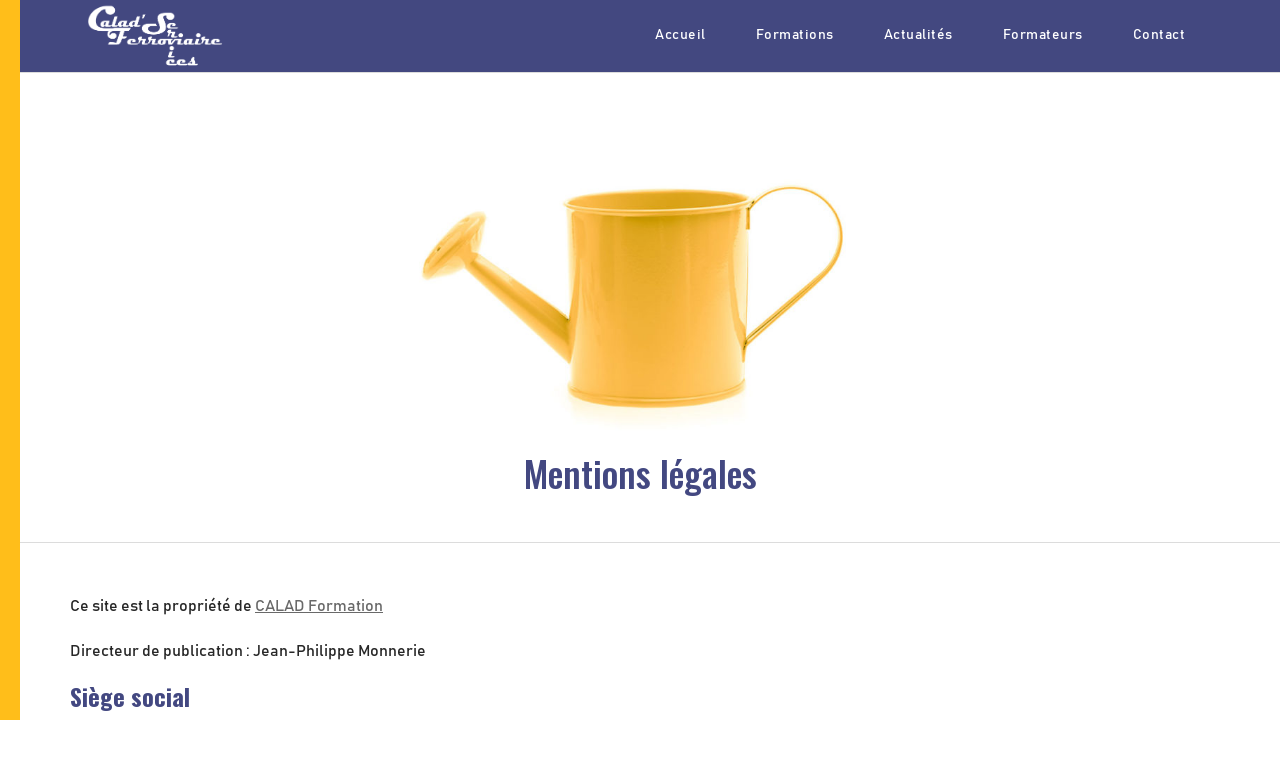

--- FILE ---
content_type: text/html; charset=UTF-8
request_url: https://calad-formation.fr/mentions-legales/
body_size: 13617
content:
<!DOCTYPE html>
<html lang="fr-FR">
<head>
    <meta charset="UTF-8">
    <meta http-equiv="X-UA-Compatible" content="IE=edge,chrome=1">
    <meta name="viewport" content="width=device-width, initial-scale=1">
    <meta name="generator" content="wordpress">
    <link rel="pingback" href="https://calad-formation.fr/xmlrpc.php" />
    <title>Mentions légales &#8211; Calad&#039; Formation</title>
<meta name='robots' content='max-image-preview:large' />
<link rel='dns-prefetch' href='//fonts.googleapis.com' />
<link rel='dns-prefetch' href='//s.w.org' />
<link rel="alternate" type="application/rss+xml" title="Calad&#039; Formation &raquo; Flux" href="https://calad-formation.fr/feed/" />
<link rel="alternate" type="application/rss+xml" title="Calad&#039; Formation &raquo; Flux des commentaires" href="https://calad-formation.fr/comments/feed/" />
<link rel="alternate" type="application/rss+xml" title="Calad&#039; Formation &raquo; Mentions légales Flux des commentaires" href="https://calad-formation.fr/mentions-legales/feed/" />
<script type="text/javascript">
window._wpemojiSettings = {"baseUrl":"https:\/\/s.w.org\/images\/core\/emoji\/13.1.0\/72x72\/","ext":".png","svgUrl":"https:\/\/s.w.org\/images\/core\/emoji\/13.1.0\/svg\/","svgExt":".svg","source":{"concatemoji":"https:\/\/calad-formation.fr\/wp-includes\/js\/wp-emoji-release.min.js?ver=5.9.12"}};
/*! This file is auto-generated */
!function(e,a,t){var n,r,o,i=a.createElement("canvas"),p=i.getContext&&i.getContext("2d");function s(e,t){var a=String.fromCharCode;p.clearRect(0,0,i.width,i.height),p.fillText(a.apply(this,e),0,0);e=i.toDataURL();return p.clearRect(0,0,i.width,i.height),p.fillText(a.apply(this,t),0,0),e===i.toDataURL()}function c(e){var t=a.createElement("script");t.src=e,t.defer=t.type="text/javascript",a.getElementsByTagName("head")[0].appendChild(t)}for(o=Array("flag","emoji"),t.supports={everything:!0,everythingExceptFlag:!0},r=0;r<o.length;r++)t.supports[o[r]]=function(e){if(!p||!p.fillText)return!1;switch(p.textBaseline="top",p.font="600 32px Arial",e){case"flag":return s([127987,65039,8205,9895,65039],[127987,65039,8203,9895,65039])?!1:!s([55356,56826,55356,56819],[55356,56826,8203,55356,56819])&&!s([55356,57332,56128,56423,56128,56418,56128,56421,56128,56430,56128,56423,56128,56447],[55356,57332,8203,56128,56423,8203,56128,56418,8203,56128,56421,8203,56128,56430,8203,56128,56423,8203,56128,56447]);case"emoji":return!s([10084,65039,8205,55357,56613],[10084,65039,8203,55357,56613])}return!1}(o[r]),t.supports.everything=t.supports.everything&&t.supports[o[r]],"flag"!==o[r]&&(t.supports.everythingExceptFlag=t.supports.everythingExceptFlag&&t.supports[o[r]]);t.supports.everythingExceptFlag=t.supports.everythingExceptFlag&&!t.supports.flag,t.DOMReady=!1,t.readyCallback=function(){t.DOMReady=!0},t.supports.everything||(n=function(){t.readyCallback()},a.addEventListener?(a.addEventListener("DOMContentLoaded",n,!1),e.addEventListener("load",n,!1)):(e.attachEvent("onload",n),a.attachEvent("onreadystatechange",function(){"complete"===a.readyState&&t.readyCallback()})),(n=t.source||{}).concatemoji?c(n.concatemoji):n.wpemoji&&n.twemoji&&(c(n.twemoji),c(n.wpemoji)))}(window,document,window._wpemojiSettings);
</script>
<style type="text/css">
img.wp-smiley,
img.emoji {
	display: inline !important;
	border: none !important;
	box-shadow: none !important;
	height: 1em !important;
	width: 1em !important;
	margin: 0 0.07em !important;
	vertical-align: -0.1em !important;
	background: none !important;
	padding: 0 !important;
}
</style>
	<link rel='stylesheet' id='wp-block-library-css'  href='https://calad-formation.fr/wp-includes/css/dist/block-library/style.min.css?ver=5.9.12' type='text/css' media='all' />
<style id='global-styles-inline-css' type='text/css'>
body{--wp--preset--color--black: #000000;--wp--preset--color--cyan-bluish-gray: #abb8c3;--wp--preset--color--white: #ffffff;--wp--preset--color--pale-pink: #f78da7;--wp--preset--color--vivid-red: #cf2e2e;--wp--preset--color--luminous-vivid-orange: #ff6900;--wp--preset--color--luminous-vivid-amber: #fcb900;--wp--preset--color--light-green-cyan: #7bdcb5;--wp--preset--color--vivid-green-cyan: #00d084;--wp--preset--color--pale-cyan-blue: #8ed1fc;--wp--preset--color--vivid-cyan-blue: #0693e3;--wp--preset--color--vivid-purple: #9b51e0;--wp--preset--gradient--vivid-cyan-blue-to-vivid-purple: linear-gradient(135deg,rgba(6,147,227,1) 0%,rgb(155,81,224) 100%);--wp--preset--gradient--light-green-cyan-to-vivid-green-cyan: linear-gradient(135deg,rgb(122,220,180) 0%,rgb(0,208,130) 100%);--wp--preset--gradient--luminous-vivid-amber-to-luminous-vivid-orange: linear-gradient(135deg,rgba(252,185,0,1) 0%,rgba(255,105,0,1) 100%);--wp--preset--gradient--luminous-vivid-orange-to-vivid-red: linear-gradient(135deg,rgba(255,105,0,1) 0%,rgb(207,46,46) 100%);--wp--preset--gradient--very-light-gray-to-cyan-bluish-gray: linear-gradient(135deg,rgb(238,238,238) 0%,rgb(169,184,195) 100%);--wp--preset--gradient--cool-to-warm-spectrum: linear-gradient(135deg,rgb(74,234,220) 0%,rgb(151,120,209) 20%,rgb(207,42,186) 40%,rgb(238,44,130) 60%,rgb(251,105,98) 80%,rgb(254,248,76) 100%);--wp--preset--gradient--blush-light-purple: linear-gradient(135deg,rgb(255,206,236) 0%,rgb(152,150,240) 100%);--wp--preset--gradient--blush-bordeaux: linear-gradient(135deg,rgb(254,205,165) 0%,rgb(254,45,45) 50%,rgb(107,0,62) 100%);--wp--preset--gradient--luminous-dusk: linear-gradient(135deg,rgb(255,203,112) 0%,rgb(199,81,192) 50%,rgb(65,88,208) 100%);--wp--preset--gradient--pale-ocean: linear-gradient(135deg,rgb(255,245,203) 0%,rgb(182,227,212) 50%,rgb(51,167,181) 100%);--wp--preset--gradient--electric-grass: linear-gradient(135deg,rgb(202,248,128) 0%,rgb(113,206,126) 100%);--wp--preset--gradient--midnight: linear-gradient(135deg,rgb(2,3,129) 0%,rgb(40,116,252) 100%);--wp--preset--duotone--dark-grayscale: url('#wp-duotone-dark-grayscale');--wp--preset--duotone--grayscale: url('#wp-duotone-grayscale');--wp--preset--duotone--purple-yellow: url('#wp-duotone-purple-yellow');--wp--preset--duotone--blue-red: url('#wp-duotone-blue-red');--wp--preset--duotone--midnight: url('#wp-duotone-midnight');--wp--preset--duotone--magenta-yellow: url('#wp-duotone-magenta-yellow');--wp--preset--duotone--purple-green: url('#wp-duotone-purple-green');--wp--preset--duotone--blue-orange: url('#wp-duotone-blue-orange');--wp--preset--font-size--small: 13px;--wp--preset--font-size--medium: 20px;--wp--preset--font-size--large: 36px;--wp--preset--font-size--x-large: 42px;}.has-black-color{color: var(--wp--preset--color--black) !important;}.has-cyan-bluish-gray-color{color: var(--wp--preset--color--cyan-bluish-gray) !important;}.has-white-color{color: var(--wp--preset--color--white) !important;}.has-pale-pink-color{color: var(--wp--preset--color--pale-pink) !important;}.has-vivid-red-color{color: var(--wp--preset--color--vivid-red) !important;}.has-luminous-vivid-orange-color{color: var(--wp--preset--color--luminous-vivid-orange) !important;}.has-luminous-vivid-amber-color{color: var(--wp--preset--color--luminous-vivid-amber) !important;}.has-light-green-cyan-color{color: var(--wp--preset--color--light-green-cyan) !important;}.has-vivid-green-cyan-color{color: var(--wp--preset--color--vivid-green-cyan) !important;}.has-pale-cyan-blue-color{color: var(--wp--preset--color--pale-cyan-blue) !important;}.has-vivid-cyan-blue-color{color: var(--wp--preset--color--vivid-cyan-blue) !important;}.has-vivid-purple-color{color: var(--wp--preset--color--vivid-purple) !important;}.has-black-background-color{background-color: var(--wp--preset--color--black) !important;}.has-cyan-bluish-gray-background-color{background-color: var(--wp--preset--color--cyan-bluish-gray) !important;}.has-white-background-color{background-color: var(--wp--preset--color--white) !important;}.has-pale-pink-background-color{background-color: var(--wp--preset--color--pale-pink) !important;}.has-vivid-red-background-color{background-color: var(--wp--preset--color--vivid-red) !important;}.has-luminous-vivid-orange-background-color{background-color: var(--wp--preset--color--luminous-vivid-orange) !important;}.has-luminous-vivid-amber-background-color{background-color: var(--wp--preset--color--luminous-vivid-amber) !important;}.has-light-green-cyan-background-color{background-color: var(--wp--preset--color--light-green-cyan) !important;}.has-vivid-green-cyan-background-color{background-color: var(--wp--preset--color--vivid-green-cyan) !important;}.has-pale-cyan-blue-background-color{background-color: var(--wp--preset--color--pale-cyan-blue) !important;}.has-vivid-cyan-blue-background-color{background-color: var(--wp--preset--color--vivid-cyan-blue) !important;}.has-vivid-purple-background-color{background-color: var(--wp--preset--color--vivid-purple) !important;}.has-black-border-color{border-color: var(--wp--preset--color--black) !important;}.has-cyan-bluish-gray-border-color{border-color: var(--wp--preset--color--cyan-bluish-gray) !important;}.has-white-border-color{border-color: var(--wp--preset--color--white) !important;}.has-pale-pink-border-color{border-color: var(--wp--preset--color--pale-pink) !important;}.has-vivid-red-border-color{border-color: var(--wp--preset--color--vivid-red) !important;}.has-luminous-vivid-orange-border-color{border-color: var(--wp--preset--color--luminous-vivid-orange) !important;}.has-luminous-vivid-amber-border-color{border-color: var(--wp--preset--color--luminous-vivid-amber) !important;}.has-light-green-cyan-border-color{border-color: var(--wp--preset--color--light-green-cyan) !important;}.has-vivid-green-cyan-border-color{border-color: var(--wp--preset--color--vivid-green-cyan) !important;}.has-pale-cyan-blue-border-color{border-color: var(--wp--preset--color--pale-cyan-blue) !important;}.has-vivid-cyan-blue-border-color{border-color: var(--wp--preset--color--vivid-cyan-blue) !important;}.has-vivid-purple-border-color{border-color: var(--wp--preset--color--vivid-purple) !important;}.has-vivid-cyan-blue-to-vivid-purple-gradient-background{background: var(--wp--preset--gradient--vivid-cyan-blue-to-vivid-purple) !important;}.has-light-green-cyan-to-vivid-green-cyan-gradient-background{background: var(--wp--preset--gradient--light-green-cyan-to-vivid-green-cyan) !important;}.has-luminous-vivid-amber-to-luminous-vivid-orange-gradient-background{background: var(--wp--preset--gradient--luminous-vivid-amber-to-luminous-vivid-orange) !important;}.has-luminous-vivid-orange-to-vivid-red-gradient-background{background: var(--wp--preset--gradient--luminous-vivid-orange-to-vivid-red) !important;}.has-very-light-gray-to-cyan-bluish-gray-gradient-background{background: var(--wp--preset--gradient--very-light-gray-to-cyan-bluish-gray) !important;}.has-cool-to-warm-spectrum-gradient-background{background: var(--wp--preset--gradient--cool-to-warm-spectrum) !important;}.has-blush-light-purple-gradient-background{background: var(--wp--preset--gradient--blush-light-purple) !important;}.has-blush-bordeaux-gradient-background{background: var(--wp--preset--gradient--blush-bordeaux) !important;}.has-luminous-dusk-gradient-background{background: var(--wp--preset--gradient--luminous-dusk) !important;}.has-pale-ocean-gradient-background{background: var(--wp--preset--gradient--pale-ocean) !important;}.has-electric-grass-gradient-background{background: var(--wp--preset--gradient--electric-grass) !important;}.has-midnight-gradient-background{background: var(--wp--preset--gradient--midnight) !important;}.has-small-font-size{font-size: var(--wp--preset--font-size--small) !important;}.has-medium-font-size{font-size: var(--wp--preset--font-size--medium) !important;}.has-large-font-size{font-size: var(--wp--preset--font-size--large) !important;}.has-x-large-font-size{font-size: var(--wp--preset--font-size--x-large) !important;}
</style>
<link rel='stylesheet' id='hc-bootstrap-css'  href='https://calad-formation.fr/wp-content/plugins/hybrid-composer/scripts/bootstrap/css/bootstrap.css?ver=1.0' type='text/css' media='all' />
<link rel='stylesheet' id='hc-style-css'  href='https://calad-formation.fr/wp-content/plugins/hybrid-composer/style.css?ver=1.0' type='text/css' media='all' />
<link rel='stylesheet' id='hc-animations-css'  href='https://calad-formation.fr/wp-content/plugins/hybrid-composer/css/animations.css?ver=1.0' type='text/css' media='all' />
<link rel='stylesheet' id='hc-css/components.css-css'  href='https://calad-formation.fr/wp-content/plugins/hybrid-composer/css/components.css?ver=1.0' type='text/css' media='all' />
<link rel='stylesheet' id='font-awesome-css'  href='https://calad-formation.fr/wp-content/plugins/elementor/assets/lib/font-awesome/css/font-awesome.min.css?ver=4.7.0' type='text/css' media='all' />
<link rel='stylesheet' id='hc_css_skin-css'  href='https://calad-formation.fr/wp-content/themes/structura/skin.css?ver=1.0' type='text/css' media='all' />
<style id='hc_css_skin-inline-css' type='text/css'>
.navbar-brand img,header .brand img { max-height: 72px; }
</style>
<link rel='stylesheet' id='hc_css_custom-css'  href='https://calad-formation.fr/wp-content/plugins/hybrid-composer/custom/custom.css?ver=1.0' type='text/css' media='all' />
<link rel='stylesheet' id='google-font-css'  href='https://fonts.googleapis.com/css?family=Oswald%3A500%2C700%7CQuestrial%7CRoboto%3A800&#038;ver=1.0' type='text/css' media='all' />
<link rel='stylesheet' id='parent-style-css'  href='https://calad-formation.fr/wp-content/themes/structura/style.css?ver=5.9.12' type='text/css' media='all' />
<link rel='stylesheet' id='child-css-icons-css'  href='https://calad-formation.fr/wp-content/plugins/hybrid-composer/admin/icons/icons.css?ver=5.9.12' type='text/css' media='all' />
<link rel='stylesheet' id='cf-front-css'  href='https://calad-formation.fr/wp-content/plugins/caldera-forms/assets/build/css/caldera-forms-front.min.css?ver=1.9.6' type='text/css' media='all' />
<script type='text/javascript' src='https://calad-formation.fr/wp-includes/js/jquery/jquery.min.js?ver=3.6.0' id='jquery-core-js'></script>
<script type='text/javascript' src='https://calad-formation.fr/wp-includes/js/jquery/jquery-migrate.min.js?ver=3.3.2' id='jquery-migrate-js'></script>
<link rel="https://api.w.org/" href="https://calad-formation.fr/wp-json/" /><link rel="alternate" type="application/json" href="https://calad-formation.fr/wp-json/wp/v2/pages/3" /><link rel="EditURI" type="application/rsd+xml" title="RSD" href="https://calad-formation.fr/xmlrpc.php?rsd" />
<link rel="wlwmanifest" type="application/wlwmanifest+xml" href="https://calad-formation.fr/wp-includes/wlwmanifest.xml" /> 
<meta name="generator" content="WordPress 5.9.12" />
<link rel="canonical" href="https://calad-formation.fr/mentions-legales/" />
<link rel='shortlink' href='https://calad-formation.fr/?p=3' />
<link rel="alternate" type="application/json+oembed" href="https://calad-formation.fr/wp-json/oembed/1.0/embed?url=https%3A%2F%2Fcalad-formation.fr%2Fmentions-legales%2F" />
<link rel="alternate" type="text/xml+oembed" href="https://calad-formation.fr/wp-json/oembed/1.0/embed?url=https%3A%2F%2Fcalad-formation.fr%2Fmentions-legales%2F&#038;format=xml" />
<link rel="icon" href="https://calad-formation.fr/wp-content/uploads/2020/03/cropped-Calad-short-edit-32x32.png" sizes="32x32" />
<link rel="icon" href="https://calad-formation.fr/wp-content/uploads/2020/03/cropped-Calad-short-edit-192x192.png" sizes="192x192" />
<link rel="apple-touch-icon" href="https://calad-formation.fr/wp-content/uploads/2020/03/cropped-Calad-short-edit-180x180.png" />
<meta name="msapplication-TileImage" content="https://calad-formation.fr/wp-content/uploads/2020/03/cropped-Calad-short-edit-270x270.png" />
		<style type="text/css" id="wp-custom-css">
			.su-post-meta, .info-box
{display: none !important}

body.hc-classic.blog .header-base h1 {
    color: #434881 !important;
    text-transform: uppercase;
    font-size: 30px;
    text-align: left;
    font-family: "Bahnschrift";
    padding-top: 0;
    padding-bottom: 23px;
}
.header-base.header-default-blog.azerty {
    min-height: inherit;
    padding: 50px 0 !important;
}
html .list-blog input[type="submit"]{
	background: inherit;align-content}
.su-post-meta a.date{
	   color: #272727;
    font-size: 15px;
}

.advs-box.advs-box-side p {
    font-size: 15px;
    white-space: pre-line;
	    margin-top: 15px;
}
.blog ul.pagination-sm.pagination-grid.pagination.default-pagination {
    display: block;
    width: 100%;
    text-align: center;
    margin: auto;
}
.blog .pagination > li {
    display: inline-block;
}
.advs-box-side hr.line {
    display: block !important;
}

.su-posts.su-posts-default-loop.home-actu p {
    font-size: 15px;
    line-height: unset;
}
button.navbar-toggle {
    float: left;
    margin-left: 25px;
}
a.navbar-brand {
    float: right;
    margin-right: 5px;
}
.slider img{
	height: 300px;
}
.navbar-brand {
    height: auto;
    padding: 6px 2px 2px 2px;
    margin-right: 30px;
    margin-left: 5px !important;
}
.back-content.print-no{
	    background-color: #ffd56a;

}
.back-content.print-no > .container.content {
    text-align: right;
    padding: 20px 10px 0;
}
.back-content.print-no > .container.content a{
	margin-right: 20px;
	text-transform: uppercase;
}

.back-content.print-no a{
	color: #000;
}
.back-content.print-no a i {
    margin-right: 10px;
		transition: all 0.3s ease-out;

}
.back-content.print-no a:hover i {
    margin-right: 20px;
}

.advs-box.niche-box-team:hover a.img-box:after {
    content: "Plus d'infos";
    display: block;
    position: absolute;
    top: 0%;
    margin: 0 auto;
    left: -50%;
    right: -50%;
    text-align: center;
    width: 100%;
    transform-origin: center;
    font-size: 22px;
    color: #fff;
	opacity: 1;
	transition: all 0.3s ease-out;
}
.advs-box.niche-box-team a.img-box:after {
	content: "Plus d'infos";
	z-index: 9999;
	top: -20%;
	opacity: 0;
	transition: all 0.3s ease-out;
}
.advs-box.niche-box-team a.img-box:before {
    content: "";
	z-index: 2;
    display: block;
    width: 100%;
    height: 100%;
    position: absolute;
    background-color: rgba(67, 72, 128, 0.8);
    opacity: 0;    
    background: url(https://calad-formation.fr/wp-content/uploads/2020/04/plus70.png) rgba(67, 72, 128, 0.8) no-repeat center 36%;
	transition: all 0.3s ease-out;
	transition: opacity 0.3s ease;
}
.advs-box.niche-box-team:hover a.img-box:before {
	opacity: 1; 
}
div#QGeWh > p {
    display: none;
}
.caldera-forms-consent-field span{
	display: none;
} 
#main-menu li.active a:hover{
	color: #ffbe1a;
}
#main-menu li a:before{
	background: #ffbe1a;
}
#preloader:after {
    background-image: url(https://calad-formation.fr/wp-content/uploads/2020/03/Calad-short-edit.png) !important;
    background-size: contain;
}
.caldera-grid a {
    background-color: transparent;
    font-size: 13px;
}
.title-base {
    margin-bottom: 10px;
}
.text-s.circle, .text-s.square {
    width: 33px;
    height: 33px;
    padding: 0;
    line-height: 33px;
}
i.fa.fa-linkedin.circle.text-s {
    border-radius: 4px;
	background-color: #0077B5;
	border: 1px solid rgba(255,255,255,0);
	color: #fff;
}
i.fa.fa-linkedin.circle.text-s:hover {
	background-color: #fff;
	border: 1px solid #0077B5;
	color: #0077B5;
}
body{
	font-size: 15px;
}
.niche-box-team .content-box h2 {
    font-size: 20px;
    line-height: 26px;
    margin-top: 0;
}
.niche-box-team .content-box h4 {
    font-size: 18px;
    font-weight: 500;
    letter-spacing: .5px;
}
.title-base p, div.title-icon p {
    font-size: 16px;
    margin-top: 20px;
    color: #6B6B6B;
}
iframe#pf-core {
    margin-top: 70px;
	overflow-y: hidden;
		max-height: 94% !important;
}
.hc_niche_content_box_team_cnt a.img-box {
    max-height: 340px;
}

div:target {
    margin-top: -7em;
    padding-top: 7em;
}
#pf-mask:after {
    content: '↙ Cliquez sur PDF pour télécharger le fichier';
    display: block;
    background-color: #fff;
    text-align: center;
    width: 100%;
    font-size: 4rem;
    font-weight: 900;
    height: 100%;
    color: #434881;
    position: absolute;
    left: 0;
    bottom: 0;
    z-index: 9999999999999999 !important;
    opacity: 1 !important;
    animation: pulse 2s infinite;
	top: 20px;
}
#pf-mask:before {
    content: '';
    display: block;
    background-color: #fff;
    width: 100%;
  
    height: 100%;
  
    position: absolute;
    left: 0;
    bottom: 0;
    z-index: 9999999999999 !important;
    opacity: 1 !important;
}
h1.text-color {
    color: #434881 !important;
}
.text-color {
    color: #434881 !important;
}
.rgpd p.caldera-forms-consent-field-agreement {
    font-weight: 500;
    font-size: 13px;
}
.rgpd input {
    margin-top: 6px !important;
}
h3.home-e-title {
    margin-bottom: 16px;
    color: #434881;
}

.single .col-right:last-child .elementor-column-wrap.elementor-element-populated .elementor-image img {
    margin: 0 !important;
}
.single .col-right:last-child .elementor-col-50 .elementor-column-wrap.elementor-element-populated,
.single .col-right:last-child .elementor-col-100 .elementor-column-wrap.elementor-element-populated{
    padding: 0 !important;
}
.single .col-right:last-child .elementor-column-wrap.elementor-element-populated {
    padding-top: 0 !important;
}
.single .header-base {
    display: none;
}
iframe#gaiframe {
    display: none !important;
}
.single h1:before {
    content: "";
    display: block;
    width: 200px;
    height: 1px;
    background-color: #000;
    position: absolute;
    bottom: 0;
}
.single h1{
    padding-bottom: 30px;
}
.single .programme ol li:nth-child(odd){
	background: #f9f9f9
}
.single .programme ol{
	margin-top: 15px;
}
.single .programme ol li{
	font-size: initial;
	padding: 5px;
}
.singl .elementor-text-editor.elementor-clearfix p {
    margin-top: 5px;
}
.single .col-left {
	    padding-left: 40px;
}
.single h3 {
    font-size: 18px !important;
    line-height: 30px;
}
.single .col-left .elementor-widget-text-editor:before, .single .col-left table.table.table-striped.programme:before {
    background-size: contain;
    background-repeat: no-repeat;
    content: "";
    display: block;
    position: absolute;
    height: 45px;
    width: 45px;
    left: -50px;
	  top: 0;
}
.single .col-left .elementor-widget-text-editor.objectifs:before {
    background-image: url(../wp-content/themes/calad/img/objectifs.png);
}
.single .col-left .elementor-widget-text-editor.public:before {
    background-image: url(../wp-content/themes/calad/img/public.png);
}
.single .col-left .elementor-widget-text-editor.prerequis:before {
    background-image: url(../wp-content/themes/calad/img/prerequis.png);
}
.single .col-left .elementor-widget-text-editor.programme:before {
    background-image: url(../wp-content/themes/calad/img/programme.png);
}
.single .col-left .elementor-widget-text-editor.methodes:before {
    background-image: url(../wp-content/themes/calad/img/methodes.png);
}
.single .col-left .elementor-widget-text-editor.materiel:before {
    background-image: url(../wp-content/themes/calad/img/materiel.png);
}
.single .col-left .elementor-widget-text-editor.modalites:before {
    background-image: url(../wp-content/themes/calad/img/modalites.png);
}
.single .col-left .elementor-widget-text-editor.suivi:before {
    background-image: url(../wp-content/themes/calad/img/suivi.png);
}
.single .col-left .elementor-widget-text-editor.humain:before {
    background-image: url(../wp-content/themes/calad/img/humain.png);
}
.single .container.content {
    padding-top: 0;
}
.single .elementor-widget-text-editor{
	color: #000; 
}
.single .fiche p{
	margin: 5px 0;
}
.single .fiche .elementor-widget-container {
    padding: 10px 0;
}
.single .header.col-left{
	padding-left : 0;
}
.single .info-box {
    display: none;
}
.single .col-left .elementor-widget-text-editor p{
	margin-top: 5px 
}
.elementor-page .header-base {
    display: none;
}
div#pf-ft a {
    display: none;
}
[data-height].collapse-box .panel.no-gradient:after{
	display: none;
}
.navbar-default .navbar-nav > .active > a, .navbar-nav > li:hover > a, .navbar-default .navbar-nav > li > a:hover{
	color: #ffbe1a;
}
.box-middle-container .box-middle .grid-table.border-table td{
	vertical-align: top;
}
.formateur_1 .row div.hc_column_cnt, .formateur_2 .row div.hc_column_cnt  {
    width: 50%;
    display: inline-block;
}






footer .col-md-6.footer-left.footer-left {
    display: none;
}
footer .col-md-6.footer-right {
    width: 100%;
    text-align: center;
}
footer .col-md-6.footer-right li {
    display: inline-block;
	padding-left: 20px;
}
footer .col-md-6.footer-right li:before {
    content: "\2022";
    display: block;
    font-family: sans-serif;
    position: absolute;
    left: 0;
    width: 20px;
    top: 2px;
    height: 10px;
    font-size: 30px;
}
footer .col-md-6.footer-right li:first-child:before{
	content: "";
}
.navbar-brand > img{
	height: 72px
}
body .navbar-brand{
	padding: 0px 5px !important;
}
.caldera-grid .form-control:focus {
    border-color: inherit !important;
    outline: 0;
    -webkit-box-shadow: none;
    box-shadow: none;
}
div.printfriendly{
	z-index: 900;
}
.caldera-grid .btn-default{
	color: inherit;
	background-color: inherit;
	border: none;
}
.caldera-grid .btn.btn-sm{
    position: relative;
    background: none;
    border: 1px solid #ffbe1a;
    overflow: hidden;
    z-index: 1;
    padding: 10px 30px;
    font-size: 14px;
    letter-spacing: .5px;
    line-height: 26px;
	color: #fff;
	transition: all .3s;
}
.caldera-grid .btn.btn-sm input{
	color: #fff !important;
	transition: all .3s;
}
.caldera-grid .btn.btn-sm .btn-default:hover{
	background-color: inherit;
	border: none;
}
.caldera-grid .btn.btn-sm:hover input{
	color:#000 !important;
}
.caldera-grid .btn.btn-sm:before {
    background-color: #ffbe1a;
    content: "";
    position: absolute;
    width: 100%;
    height: 100%;
    top: 0;
    left: 0;
    z-index: -1;
    transition: all .3s;
}
.caldera-grid .btn.btn-sm:hover{
	color:#000 !important;
}
.caldera-grid .btn.btn-sm:hover:before {
    width: 0%;
}

.caldera-grid .form-control {
    border-top: 0;
    border-left: 0;
    border-right: 0;
    border-radius: 0;
    -webkit-box-shadow: none;
    box-shadow: none;
}
body{
	position: relative;
}
.single .title-fiche p {
    margin: 5px !important;
}
.single .col-md-12.hc_title_tag_cnt {
    padding-bottom: 30px;
    margin-bottom: 10px;
}
.single .ref {
	padding-top: 25px;
}
.single .fiche-programme .hc_title_tag_cnt {
    padding-bottom: 0;
    margin-bottom: 0;
}
.single .title-header .container.content {
    padding-top: 20px;
    padding-bottom: 20px;
}
.single .col-md-12.hc_title_tag_cnt h1:before {
    content: "";
    display: block;
    width: 200px;
    height: 1px;
    background-color: #000;
    position: absolute;
    bottom: 0;
}
.single .title-icon.title-icon-bg i {
    background: none;
    left: 0;
    margin-top: -90px;
    position: absolute;
    z-index: 0;
    font-size: 140px;
    width: 100%;
    color: rgba(150,150,150,0.18) !important;
    padding-right: 0;
}
.single .col-md-12.hc_wp_editor_cnt,
.single .col-md-12.hc_table_cnt{
    margin: 15px 0px 15px 40px;
}
.single .col-md-12.hc_table_cnt td {
    padding-left: 50px !important;
}
.single .col-md-12.hc_table_cnt {
    padding-left: 30px;
}
.single .col-md-12.hc_table_cnt th {
    padding-left: 0 !important;
}
.single .col-right-img .img-left a{
	margin-left: 20px;
}
.single .col-right-img .img-right a{
	margin-right: 20px;
}

.single .printfriendly.pf-alignleft img {
    width: 24px;
}
.single .printfriendly.pf-alignleft a{
	    position: relative;
    background: none;
    border: 1px solid #ffbe1a;
    overflow: hidden;
    z-index: 1;
	    padding: 10px 30px;
    font-size: 14px;
    letter-spacing: .5px;
    line-height: 26px;
}
.single .printfriendly.pf-alignleft a:before {
	    background-color: #ffbe1a;
	    content: "";
    position: absolute;
    width: 100%;
    height: 100%;
    top: 0;
    left: 0;
    z-index: -1;
    transition: all .3s;

}
.single .printfriendly.pf-alignleft a:hover:before {
    width: 0%;
}
.single .printfriendly.pf-alignleft a:hover{
	color: #000;
}




body .header-base:not(.bg-cover){
	border: none;
}
.single table, .single table td, .single table th {
    border: none;
}
.title-fiche{

}
.col-md-12.hc_image_box_cnt img {
    margin: 0;
}
.img-box:not([href='#']) {
    cursor: pointer;
}
.col-md-12.hc_image_box_cnt {
    padding: 0;
}
ul.su-posts.su-posts-list-loop li {
    list-style: none;
    margin: 8px 0;
}
ul.su-posts.su-posts-list-loop li i.chevron{
transition: all .3s;
}
ul.su-posts.su-posts-list-loop li:hover i.chevron{
	margin-right: 10px;
	margin-left: 10px;
	transition: all .3s;
}
ul.su-posts.su-posts-list-loop {
    padding: 0;
}
ul.su-posts.su-posts-list-loop li a {
    font-weight: bold;
}
.liste-chevron a {
    text-decoration: none;
    display: block;
    color: rgb(80, 80, 80);
    width: 60px;
}
i.chevron {
    display: inline-block;
    width: 20px;
    height: 20px;
    background-color: #ffbe1a;
    margin-right: 20px;
    vertical-align: bottom;
}
i.chevron:before {
    content: "";
    border-top-width: 2px;
    display: block;
    border-top-style: solid;
    border-right-width: 2px;
    border-right-style: solid;
    -webkit-transform: rotate(45deg);
    -ms-transform: rotate(45deg);
    transform: rotate(45deg);
    position: relative;
    width: 9px;
    height: 9px;
    color: #fff;
    top: 5px;
    left: 4px;
}
.slider-free .container:before {
content: none
}
.border-table tr td:first-child {
    border-left: none;
}
.border-table tr td:last-child {
    border-right: none;
}
.border-table tr:last-child td {
    border-bottom: none;
}
.border-table tr:first-child td {
    border-top: none;
}
.counter-box-simple .counter {
    display: block;
    text-align: center;
    color: #ffbe1a;
}
.counter-box-simple span.text-s {
    display: block;
    width: auto;
    text-align: center;
}
.advs-box-side-icon{
	width: auto;
}
body:before {
    content: '';
    position: fixed;
    background-color: #ffbe1a;
    width: 20px;
    display: block;
    height: 100%;
    left: 0;
	top: 0;
    min-height: 20px;
    margin: 0px 0;
    bottom: 0px;
    z-index: 99999;
}

.hc_text_block_cnt div {
    line-height: 23px;
}
.grey {
    background-color: #f7f7f7;
}
.container{
	position: relative;
}
footer .container:before {
content: none;
}
.section-empty{
	overflow: visible;
}
header, .navbar-default {
    box-shadow: none;
}
header > .navbar{
	border: none;
}
.footer-parallax-container > .section-item{
	border-top: none;
}
.footer-parallax-container > .section-item ~ .section-item{
	border-top: 1px solid #dadada;
}
.navbar-main, .nav.inner {
    background-color: #434880;
    margin-bottom: 0;
    border: none;
}
.navbar-default .navbar-nav > li > a, .mega-menu h5 {
    color: #fff;
    font-weight: 400;
    text-shadow: none !important;
}
a.btn.btn-sm.visible:before, button.btn.btn-sm.visible:before {
    background-color: #ffbe1a;
}
a.btn.btn-sm.visible, button.btn.btn-sm.visible {
    border-color: #ffbe1a;
}
h2{
	color:#434881;
	font-family: "Bahnschrift";
}
h2.title{
	color:#434881;
	font-family: "Bahnschrift regular";
}
body, p, a, li {
	font-family: "Bahnschrift regular";
}
@media (max-width: 1200px){
.single.elementor-default .elementor-column-wrap.elementor-element-populated {
    padding: 10px 15px !important;
}
	.grid-table {
    width: 100% !important;
    table-layout: fixed;
    text-align: center;
    margin: 0 !important;
}
	div:target {
    padding-top: inherit !important; 
    margin-top: inherit !important; 
}
}
@media (max-width: 994px){
	div#column_iRjac img {
    max-width: 150px;
}
.grid-table:not(.full-border-table) tr:last-child td {
    padding-bottom: 20px;
    display: table-cell;
    vertical-align: top;
}
	.navbar-toggle i{   background: none;
	}
	.navbar-header {
    background-color: #434880;
}
	.container.content {
    padding-left: 25px;
}
	.navbar-toggle > i {

    color: #fff;
}
	.slider img{
	height: auto !important;
		width: 100% !important;
		
}

}
@media (max-width: 767px){
.text-xl {
    font-size: 50px !important;
    line-height: 40px;
}
	.col-md-12.hc_image_cnt img.pull-right {
    float: left !important;
}
}
@media (max-width: 682px){
.box-middle-container .box-middle .grid-table.border-table td {
    width: 50% !important;
    display: inline-block !important;
    vertical-align: top;
}
}
@font-face {
  font-family: "Bahnschrift";
  src: url('/wp-content/themes/calad/css/BAHNSCHRIFT_14.TTF');
	}
@font-face {
	 font-family: "Bahnschrift regular";
  src: url('/wp-content/themes/calad/css/BAHNSCHRIFT_6.TTF');
}

.yellow{
	color:#ffbe1a;
}
		</style>
		    </head>
    <body class="privacy-policy page-template-default page page-id-3 elementor-default elementor-kit-11112784" >
        <div id="preloader"></div>
<div class=""><header class="scroll-change fixed-top "
     data-menu-height="72">
    <div class="navbar navbar-default navbar-fixed-top " role="navigation">
                <div class="navbar navbar-main ">
            <div class="container">
                                <div class="navbar-header">
                    <button type="button" class="navbar-toggle">
                        <i class="fa fa-bars"></i>
                    </button>
                    <a class='navbar-brand' href='https://calad-formation.fr'><img class='logo-default' src='https://calad-formation.fr/wp-content/uploads/2020/03/Calad-full-edit-w.png' alt='' style='' /><img class='logo-retina' src='https://calad-formation.fr/wp-content/uploads/2020/03/Calad-full-edit-w.png' alt='' style='' /></a>                </div>
                <div class="collapse navbar-collapse">
                                        <div class="nav navbar-nav navbar-right">
                        <ul id="main-menu" class="nav navbar-nav " style=""><li class=" " ><a href="https://calad-formation.fr/">Accueil</a></li><li class=" " ><a href="https://calad-formation.fr/#formations">Formations</a></li><li class=" " ><a href="https://calad-formation.fr/actualites/">Actualités</a></li><li class=" " ><a href="https://calad-formation.fr/formateurs/">Formateurs</a></li><li class=" " ><a href="https://calad-formation.fr/contact/">Contact</a></li></ul>                                                                    </div>
                </div>
            </div>
                    </div>
    </div>
</header>
<div id="section_5ZtkF" class="section-item section-empty  text-center  slider "  style="">
    <div class="content container " style="">
    <div class="row ">
        <div id="column_u3OBQ" class="hc_column_cnt col-md-12  col-center text-center  "
    style="" >
    <div class="row"><div class="col-md-12 hc_image_cnt"><img class="   " style="" src="https://calad-formation.fr/wp-content/uploads/2020/03/arrosoir-1024x427.jpg" alt="" /></div><div class="col-md-12 hc_title_tag_cnt"><h1 id="wLFT8" class=' col-center text-color text-center   ' style=''>Mentions légales</h1></div></div></div>
    </div>
</div>
</div>
<div id="section_Xwl8S" class="section-item section-empty    "  style="">
    <div class="content container " style="">
    <div class="row ">
        <div id="6vStN" class="hc_column_cnt col-md-12   "
    style="" >
    <div class="row"><div class="col-md-12 hc_wp_editor_cnt"><div id="ZHJAV" class="main-text wysiwyg-editor    " style="">
    <p>Ce site est la propriété de <a href='https://calad-formation.fr'>CALAD Formation</a></p>
<p>Directeur de publication : Jean-Philippe&nbsp;Monnerie</p>
<h3 class='home-e-title'>Siège social</h3>
<p>1, rue de l’Antiquaille<br />
CS 10052<br />
69321 LYON Cedex 05</p>
<p>Téléphone : 04 26 55 38 01</p>
<p>N° Siret : 80895991000023</p>
<h3 class='home-e-title'>Création et réalisation</h3>
<p><a href='https://www.3voie.com' target='_blank' rel='noopener'>3VOIE</a></p>
<p>20 boulevard Eugène Deruelle<br />
Immeuble Britannia<br />
Bâtiment C – Etage 7<br />
69432 Lyon Cedex 03</p>
<p>04 82 53 89 80</p>
<p><a href='https://www.3voie.fr/' target='_blank' rel='noopener'>www.3voie.com</a></p>
<h3 class='home-e-title'>Hébergement</h3>
<p><a href='http://www.ovh.com/fr/' target='_blank' rel='noopener'>OVH</a><br />
RCS Roubaix – Tourcoing 424 761 419 00045<br />
Code APE 6202A<br />
N° TVA : FR 22 424 761 419<br />
Siège social : 2 rue Kellermann – 59100 Roubaix – France.</p>
<h3 class='home-e-title'>Droits</h3>
<p>Les marques citées sont déposées par leur propriétaire.</p>
<p>Les illustrations et photographies sont propriété de CALAD' Formation ou de tiers ayant autorisé leur utilisation.</p>
<h3 class='home-e-title'>Documents</h3>
<p>Pour visualiser les documents au format pdf, vous pouvez télécharger gratuitement Acrobat Reader&nbsp;<a title='Acrobat Reader' href='http://get.adobe.com/fr/reader/' target='_blank' rel='noopener'>en cliquant ici</a>.</p>
<h3 class='home-e-title'>Confidentialité des données</h3>
<p>Conformément à la loi Informatique et Libertés du 6 janvier 1978, les réponses données aux formulaires présents sur ce site pourront être transmises et exploitées et vous disposez d’un droit d’accès et de rectification portant sur ces données en écrivant à CALAD' Formation au 1, rue de l’Antiquaille, CS 10052, 69321 LYON Cedex 05.</p>
<p>En conformité avec les dispositions de la loi du 6 janvier 1978 relative à l’Informatique, aux fichiers et aux libertés, le traitement automatisé des données nominatives réalisé à partir du site a fait l’objet d’une déclaration auprès de la Commission Nationale de l’Informatique et des Libertés (CNIL) dont le numéro de récépissé de la déclaration CNIL est 1434060.</p>
<p>Des outils de mesures d’audience sont déployés afin d’obtenir des informations sur la navigation des visiteurs. Paramétrés conformément aux recommandations de la CNIL (notamment pour l’anonymisation des données), ils sont exempté de la demande de consentement avant de déposer un cookie.</p>
<h3 class='home-e-title'>Gestion des données personnelles</h3>
<p>Le visiteur est informé des réglementations concernant la communication marketing, la loi du 21 Juin 2014 pour la confiance dans l’Economie Numérique, la Loi Informatique et Liberté du 06 Août 2004 ainsi que du Règlement Général sur la Protection des Données (RGPD : n° 2016-679).</p>
<p>Ci-après est défini comme «&nbsp;visiteur&nbsp;» toute personne consultant le site web https://calad-formation.fr/ à partir d’un terminal ayant une identification unique.</p>
<h5>RESPONSABLES DE LA COLLECTE DES DONNÉES PERSONNELLES</h5>
<p>Pour les données personnelles collectées dans le cadre de la navigation du visiteur, le responsable du traitement des données personnelles est : CALAD' Formation, représenté par Jean-Philippe Monnerie.</p>
<p>En tant que responsable du traitement des données que nous collectons, nous nous engageons à respecter le cadre des dispositions légales en vigueur. Il nous appartient notamment d’établir les finalités de traitements de nos données, de fournir à nos visiteurs, à partir de la collecte de leurs consentements, une information complète sur le traitement de leurs données personnelles et de maintenir un registre des traitements conforme à la réalité. Chaque fois que nous traitons des données personnelles, nous prenons toutes les mesures raisonnables pour nous assurer de l’exactitude et de la pertinence des données personnelles au regard des finalités pour lesquelles nous les traitons.</p>
<h5>QUELLES SONT LES DONNÉES COLLECTÉES ?</h5>
<p>Nous sommes susceptibles de traiter tout ou partie des données suivantes :</p>
<ul>
<li>Nom</li>
<li>Prénom</li>
<li>Société</li>
<li>Numéro de téléphone</li>
<li>E-mail</li>
<li>Consentement</li>
<li>Adresse IP</li>
</ul>
<h5>DURÉE DE STOCKAGE DE VOS DONNÉES</h5>
<p>Les données transmises à travers le formulaire de contact (Nom, Prénom, Société, Tél, E-mail, Consentement) sont envoyées par e-mail afin que nous puissions vous répondre rapidement. Nous supprimons systématiquement les e-mails une fois la réponse apportée. Une copie est conservée en sécurité sur notre site web pour une durée de 3 ans.</p>
<p>Votre adresse IP n’est utilisée qu’à des fins d’analyse statistique. Cette donnée sera conservée 38 mois à partir de votre dernière connexion. La date d’expiration sera repoussée à chaque nouvelle connexion.</p>
<h3 class='home-e-title'>Transmission de vos données personnelles</h3>
<p>Nous ne transmettons pas et ne commercialisons pas vos données personnelles.</p>
<p>Seule votre adresse IP est susceptible d’être transmise à la société Google Inc. uniquement à des fins statistiques et d’analyses.</p>
<h5>DROIT D’ACCÈS, DE RECTIFICATION ET D’OPPOSITION</h5>
<p>Conformément à la réglementation européenne en vigueur, en tant que visiteur de notre site, vous disposez des droits suivants :</p>
<ul>
<li>droit d’accès (article 15 RGPD) et de rectification (article 16 RGPD), de mise à jour, de complétude de vos données, droit de verrouillage ou d’effacement de vos données à caractère personnel (article 17 du RGPD), lorsqu’elles sont inexactes, incomplètes, équivoques, périmées, ou dont la collecte, l’utilisation, la communication ou la conservation est interdite</li>
<li>droit de retirer à tout moment votre consentement (article 13-2c RGPD)</li>
<li>droit à la limitation du traitement de vos données (article 18 RGPD)</li>
<li>droit d’opposition au traitement de vos données (article 21 RGPD)</li>
<li>droit à la portabilité des données que vous avez fournies, lorsque ces données font l’objet de traitements automatisés fondés sur leur consentement ou sur un contrat (article 20 RGPD)</li>
<li>droit de définir le sort de vos données après votre mort et de choisir à qui nous devons communiquer (ou non) ces données à un tiers que vous aurez préalablement désigné.</li>
</ul>
<p>Dès que nous avons connaissance du décès d’un visiteur et à défaut d’instructions de sa part, nous nous engageons à détruire ses données, sauf si leur conservation s’avère nécessaire à des fins probatoires ou pour répondre à une obligation légale.</p>
<p>Si vous souhaitez savoir comment nous utilisons vos données personnelles, les rectifier, ou encore vous opposer à leur traitement, vous pouvez nous contacter par écrit à l’adresse suivante :</p>
<h5>DÉLÉGUÉ À LA PROTECTION DES DONNÉES : Jean-Philippe Monnerie, 1 RUE DE L’ANTIQUAILLE – CS 10052 69321 – LYON CEDEX 05</h5>
<p>Dans ce cas, vous devez indiquer les données personnelles que vous souhaitez corriger, mette à jour ou supprimer, en vous identifiant précisément avec une copie de pièce d’identité (carte d’identité ou passeport).</p>
<p>Les demandes de suppression de données personnelles seront soumises aux obligations qui sont imposées par la loi, notamment en matière de conservation ou d’archivage des documents. Enfin, vous pouvez déposer une réclamation auprès des autorités de contrôle, et notamment de la CNIL (https://www.cnil.fr/fr/plaintes).</p>
<h5>NON-COMMUNICATION DES DONNÉES PERSONNELLES</h5>
<p>Nous nous interdisons de traiter, héberger ou transférer les informations collectées sur nos visiteurs vers un pays situé en dehors de l’Union Européenne ou reconnu comme « non adéquat » par la Commission Européenne sans en informer préalablement le visiteur. Pour autant, nous restons libres du choix de nos sous-traitants techniques et commerciaux à la condition qu’ils présentent les garanties suffisantes au regard des exigences du Règlement Général sur la Protection des Données (RGPD : n° 2016-679).</p>
<p>Nous nous engageons à prendre toutes les précautions nécessaires afin de préserver la sécurité de vos informations et notamment qu’elles ne soient pas communiquées à des personnes non autorisées. Cependant, si nous avons connaissance d’un incident impactant l’intégrité ou la confidentialité de certaines de vos informations, nous nous engageons à vous informer et vous communiquer les mesures de corrections prises dans les meilleurs délais.</p>
<p>Dans la limite de leurs attributions respectives et pour les finalités rappelées ci-dessus, les principales personnes susceptibles d’avoir accès à vos données sont les employés de CALAD' Formation afin de répondre à votre demande de contact et les employés de la société 3VOIE dans le cadre de son intervention sur le site web.</p>
<h5>NOTIFICATION D’INCIDENT</h5>
<p>Quels que soient les efforts fournis, aucune méthode de transmission sur Internet et aucune méthode de stockage électronique n’est complètement sûre. Nous ne pouvons en conséquence pas garantir une sécurité absolue. Si nous prenions connaissance d’une brèche de la sécurité, nous avertirons les visiteurs concernés afin qu’ils puissent prendre les mesures appropriées. Nos procédures de notification d’incident tiennent compte de nos obligations légales, qu’elles se situent au niveau national ou européen. Nous nous engageons à vous informer de toutes les questions relevant de la sécurité de vos données personnelles et à vous fournir toutes les informations nécessaires pour vous aider à respecter vos propres obligations réglementaires en matière de reporting.</p>
<p>Aucune information personnelle n’est publiée à votre insu, échangée, transférée, cédée ou vendue sur un support quelconque à des tiers. Seule l’hypothèse du rachat de la société et de ses droits permettrait la transmission des dites informations à l’éventuel acquéreur qui serait à son tour tenu de la même obligation de conservation et de modification des données vis à vis d’un visiteur de notre site.</p>
<h3 class='home-e-title'>Sécurité</h3>
<p>Pour assurer la sécurité et la confidentialité de vos données personnelles, nous utilisons certaines mesures de sécurité tels que :</p>
<ul>
<li>Le cryptage HTTPS</li>
<li>Le hachage de donnée</li>
<li>La surveillance permanente d’un pare-feu</li>
<li>La vérification systématique des personnes physiques ayant un accès à nos serveurs.</li>
</ul>
<p>Lors du traitement de vos données personnelles, nous prenons toutes les mesures raisonnables visant à les protéger contre toute perte, utilisation détournée, accès non autorisé, divulgation, altération ou destruction.</p>
<h3 class='home-e-title'>Liens hypertextes « cookies »</h3>
<p>Notre site web contient un certain nombre de liens hypertextes vers d’autres sites.</p>
<p>Les Fiches de ce site peuvent inclure des contenus intégrés (par exemple des vidéos, images, articles…). Le contenu intégré depuis d’autres sites se comporte de la même manière que si le visiteur se rendait sur cet autre site.</p>
<p>Cependant, nous n’avons pas la possibilité de vérifier le contenu des sites visités, et n’assumerons en conséquence aucune responsabilité de ce fait.</p>
<p>Ces sites web pourraient collecter des données sur votre personne, utiliser des cookies, embarquer des outils de suivis tiers, suivre vos interactions avec ces contenus embarqués si vous disposez d’un compte connecté sur leur site web.</p>
<p>Sauf si vous décidez de désactiver les cookies, vous acceptez que le site puisse les utiliser. Vous pouvez à tout moment désactiver ces cookies et ce gratuitement à partir des possibilités de désactivation qui vous sont offertes et rappelées ci-après, sachant que cela peut réduire ou empêcher l’accessibilité à tout ou partie des services proposés par notre site.</p>
<h3 class='home-e-title'>COOKIES</h3>
<p>Un « cookie » est un petit fichier d’information envoyé sur votre navigateur et enregistré au sein de votre terminal (ex : ordinateur, smartphone). Ce fichier comprend des informations telles que l’adresse IP, le fournisseur d’accès Internet, le système d’exploitation, ainsi que la date et l’heure d’accès. Les cookies proposés par notre site ne risquent en aucun cas d’endommager votre terminal.</p>
<p>Les cookies utilisés sur notre site web sont exclusivement destinés à des fins d’analyse statistique des visites.</p>
<p>Vous pouvez configurer votre navigateur pour accepter ou non les cookies. Vous pouvez également configurer votre navigateur de manière à ce que l’acceptation ou le refus des cookies vous soient proposés ponctuellement, avant qu’un cookie soit susceptible d’être enregistré dans votre terminal.</p>
<p>Si vous refusez l’enregistrement de cookies, votre navigation et votre expérience sur le site peuvent être limitées.</p>
<p>En cliquant sur les icônes dédiées aux réseaux sociaux figurant sur le site, ceux-ci peuvent également déposer des cookies sur vos terminaux (ordinateur, tablette, téléphone portable).</p>
<h5>STATISTIQUES ET MESURES D’AUDIENCE</h5>
<p>Nous réalisons, après acceptation de votre part, une collecte des données de votre visite telles que : le nombre de pages visitées, le nom des pages.</p>
<h3 class='home-e-title'>Changements et contact</h3>
<p>Il est possible que nous mettions à jour la présente Politique de confidentialité en réponse à des évolutions légales, techniques ou commerciales. Lorsque nous mettrons à jour notre politique de confidentialité nous prendrons les mesures appropriées pour vous en informer, en fonction de l’importance des changements que nous effectuons. Nous obtiendrons votre consentement à tous changements significatifs de la Politique de confidentialité si et quand cela est exigé par les lois sur la protection des données en vigueur.</p>
</div>
</div></div></div>
    </div>
</div>
</div>
<div class="comments-cnt">
    <div class="container">
        <div id="comments" class="comments-area">
    </div>
    </div>
</div>
</div>
<footer class=" " >
    <div class="content">
        <div class="container">
                        <div class="row">
                <div class="col-md-6 footer-left footer-left">
                                      </div>
                                <div class="col-md-6 footer-right ">
                                    </div>
            </div>
                                </div>
        <div class="row copy-row"><div class="col-md-12 copy-text">©2020 - CALAD&#39; Formation - <a href="https://calad-formation.fr/mentions-legales/">Mentions légales</a> </div></div>    </div>
</footer>
<script type='text/javascript' src='https://calad-formation.fr/wp-content/plugins/hybrid-composer/scripts/script.js?ver=1.0' id='hc_script-js'></script>
<script type='text/javascript' id='hc_script-js-after'>
 var ajax_url = 'https://calad-formation.fr/wp-admin/admin-ajax.php';
</script>
<script type='text/javascript' src='https://calad-formation.fr/wp-content/plugins/hybrid-composer/scripts/bootstrap/js/bootstrap.min.js?ver=1.0' id='hc_bootstrap-js'></script>
<script type='text/javascript' src='https://calad-formation.fr/wp-includes/js/imagesloaded.min.js?ver=4.1.4' id='imagesloaded-js'></script>
<script type='text/javascript' src='https://calad-formation.fr/wp-content/plugins/hybrid-composer/custom/custom.js?ver=1.0' id='custom-js-js'></script>
</body>
</html>


--- FILE ---
content_type: text/css
request_url: https://calad-formation.fr/wp-content/themes/structura/skin.css?ver=1.0
body_size: 18535
content:
/*
-------------------------------------------------------------------
Structura CSS Design
-------------------------------------------------------------------

Table of contents

1. Colors  [Row 30] 
2. Custom classes [Row 226] 
3. Layout and typography [Row 427] 
4. Headers and menu [Row 524] 
5. Titles [Row 724] 
6. Footer [Row 809] 
7. Components [Row 860] 
8. Containers [Row 1526] 
9. Mobile / responsive [Row 1701] 

-------------------------------------------------------------------

*/



/*
-------------------------------------------------------------------
COLORS
-------------------------------------------------------------------
*/

.advs-box p, .advs-box-multiple.boxed div.circle span, header .side-menu li a, .text-color, .mega-tabs .tab-box .nav-tabs > li:not(.active) > a, .header-base:not(.white) p {
    color: #757575;
}

.nav.inner > li.active > a, .nav-tabs > li > a, .nav-tabs > li > a, .mega-menu .fa-ul .fa-li, li.panel-item .fa-li {
    color: #a3a3a3;
}

.boxed.white p {
    color: #cecece !important;
}

body, h1, h2, h3, h4, .nav.inner li a, footer .tag-row a, .nav-tabs > li.active > a, .nav-tabs > li > a:hover, .nav-tabs > li > a:hover, .counter-box-simple .counter, .navbar-default .navbar-nav > .active > a,
.navbar-default .navbar-nav > .active > a:hover, .adv-circle.adv-circle-center-2 .caption *, .advs-box-side-icon .icon-box i, .advs-box-side-icon .extra-content, .pricing-table .pricing-price, header .mega-menu a,
.pricing-table .pricing-price span, header .side-menu .active a, .progress-label, .niche-box-post .advs-box-content h2 a, .tag-row a, .tag-row i, .btn-group > .btn i, .icon-box-cell .icon,
.list-items .list-item span, .niche-box-blog .block-title h2 a, .header-title .title-base p, .header-video .title-base p, .header-slider .title-base p, .header-base .breadcrumb.b a, .title-base p, div.title-icon p,
.header-base .breadcrumb.b li.active, .btn.btn-border i, .datepicker-panel > ul > li.picked, .datepicker-panel > ul > li.picked:hover, h3 a, .hc_text_block_cnt a, html .woocommerce div.product p.price,
html .woocommerce div.product span.price, .btn:not(.btn-border):before, .btn:not(.btn-border):not(.visible), .btn:not(.btn-border):hover, .btn:not(.btn-border):hover i, .navbar-nav > li > a, .dropdown-menu > li > a,
.mega-menu a, .advs-box-multiple div.circle span, .niche-box-testimonails-cloud p, .social-group.btn-group-icons .btn i, header .cart-buttons .btn, .woocommerce .header-base:not(.bg-cover) {
    color: #272727;
}

    .nav.inner:not(.ms-rounded) li a, .advs-box-top-icon .icon, header .side-menu li a, .pagination > li > a, .advs-box-multiple.boxed div.circle i, .woocommerce ul.products li.product .price, input.btn,
    body.hc-classic .header-base .breadcrumb.b li.active, .search .header-base .title-base p, .search .header-base .title-base h1, .search .header-base .breadcrumb.b li, .advs-box-multiple .circle > i, body.hc-classic .header-base:not(.bg-cover) h1,
    body.hc-classic .header-base:not(.bg-cover) p, .adv-img-down-text .i-center i {
        color: #272727 !important;
    }

.btn-border, .accordion-list .list-group-item > a, .niche-box-blog .block-infos p, .advs-box-multiple div.circle, .nav.inner.ms-rounded > li.active a, .advs-box-top-icon:hover .extra-content, .advs-box-top-icon:hover .extra-content-2 {
    border-color: #272727;
    color: #272727 !important;
}

.boxed, .vertical-nav.flexslider .flex-direction-nav a, .call-action-box a.btn, .woocommerce div.product form.cart .button, body .woocommerce input.button,
.woocommerce #respond input#submit.alt, .woocommerce a.button.alt, .woocommerce button.button.alt, .woocommerce input.button.alt, .woocommerce #respond input#submit, 
.woocommerce a.button, .woocommerce button.button, .woocommerce input.button, .img-box.inner .caption {
    background-color: #272727 !important;
}

header .nav > li:before, .navbar-inner .nav:not(.ms-rounded) li.active a:before, .navbar-inner .nav:not(.ms-rounded) li:hover a:before, .advs-box-side-icon .extra-content:before, .btn:not(.btn-border):before,
ul.side-menu.ms-simple li.active:before, header .side-menu li:before, .niche-box-post .block-data, span.space + .btn-group-icons:before, i.square, .timeline:before, .timeline > li > .timeline-badge, .advs-box.boxed-inverse:hover:before,
.pricing-table:hover:before, .breadcrumb > li + li:before, .pricing-table .list-group-item:not([class*=pricing]):before, .list-items .list-item:before, .album-box .caption:before {
    background-color: #272727;
}

.flex-control-paging li a.flex-active, .header-slider .flex-control-paging li a.flex-active, .list-blog input[type="submit"], .progress-bar,
.advs-box-top-icon-img.boxed .advs-box-content, .advs-box-top-icon.boxed, .block-infos .block-comment {
    background: #272727;
    border-color: #272727;
}

header .nav > li > a:before, .dropdown-menu > li:before, .mega-menu a:before, .advs-box-side .extra-content, .accordion-list .list-group-item:before,
.tab-box .nav-tabs > li > a:before, .album-box .album-name, .img-box.inner .caption {
    background: #272727;
}

.btn:not(.btn-border), .nav.inner.ms-rounded > li:hover a, .search-box input[type="text"], .form-box .form-control, .niche-box-testimonails h5 span,
.accordion-list .list-group-item > a:before, .accordion-list .list-group-item > a:after, .album-box > .img-box, .advs-box-top-icon-img.boxed:not(.white):hover,
.advs-box-top-icon-img.boxed:not(.white):hover .img-box {
    border-color: #272727;
}

.btn-border:hover, .pagination > li > a i:before, html .woocommerce-message {
    border-color: #484848;
}

.flex-direction-nav a:before, .nav-tabs > li.active > a, .pagination > li > a, .porfolio-bar i:before, .advs-box-multiple:hover .circle, .adv-img-down-text.boxed-inverse:hover,
.adv-img-down-text:hover .img-box {
    border-color: #272727 !important;
}

.nav.inner > li > a, .advs-box-multiple.boxed div.circle, .base-box.boxed, .base-box.boxed-inverse, .white.nav-inner .flex-control-paging li a.flex-active, .side-menu ul, .white .advs-box-side-icon .extra-content:before {
    background-color: #FFF !important;
}

.header-base:not(.white), .call-action-box, body.hc-classic .header-base, body.search .header-base:not(.bg-cover), .woocommerce-page .footer-parallax-container, .advs-box-side-icon.white .extra-content:before {
    background-color: #FFF;
}

.btn, .btn:hover, footer .social-group i.square, .btn i, .niche-box-post .block-data p, .adv-img h2, .adv-img h3, .btn-group-icons.social-colors [data-social]:not(.visible) i,
.boxed.advs-box-side-img h2 a, .boxed .tag-row a, .boxed .tag-row i, .boxed.niche-box-post .advs-box-content h2 a, .btn.visible:not(.btn-border):before {
    color: #fff;
}

.woocommerce #respond input#submit, .woocommerce a.button, .woocommerce button.button, .woocommerce input.button, .white .advs-box-side-icon .extra-content, .list-blog input[type="submit"], .advs-box-side-icon.white .extra-content {
    color: #fff !important;
}

.white .btn-border, .advs-box-top-icon.boxed .icon, .boxed .btn, .white .btn:not(.btn-border):hover {
    color: #fff !important;
    border-color: #FFF !important;
}

.background-lines-2 .progress-bar > span, .section-bg-color .progress-bar > span, .section-bg-color [class*="col-md-"].boxed-inverse, .background-lines-2 [class*="col-md-"].boxed-inverse,
.section-bg-color .boxed-inverse, .section-bg-color .advs-box.boxed-inverse {
    background-color: #f8f8f8;
}

.nav:not(.ms-rounded) > li > a, .accordion-list .list-group-item > a:hover, .nav.inner, .bg-transparent li:hover, .side-menu .active, .tab-box .nav-tabs li.active, .pagination > li > a,
.advs-box-top-icon .icon, .flex-control-paging li a:not(.flex-active):hover, .list-items .list-item, .dropdown-menu > li > a:hover, .mega-menu a, header .side-menu li a, header .btn,
header.menu-transparent.bg-transparent .navbar, .list-blog .list-group-item, .pricing-table .list-group-item:nth-child(even), .pricing-table .pricing-price {
    background: none !important;
}

.btn-group > .btn, .btn-group > .btn:hover {
    background: none;
}


/*
-------------------------------------------------------------------
NEW
-------------------------------------------------------------------
*/

.margin-bottom-0 .nav.inner {
    margin-bottom: 0;
}

.text-74 {
    font-size: 78px !important;
    line-height: 87.5px;
    text-transform: uppercase;
    margin-bottom: -18px;
}

.border-gray, .border-table td {
    border: 1px solid #dcdcdc;
}

.fixed-area > .row > *:not([class*=boxed]) {
    margin: 0 0;
}

    .fixed-area > .row > *:not([class*=boxed]) .nav.inner {
        margin: 0;
    }

.fixed-area > .row > .navbar-inner {
    margin: 0 20px !important;
}

.grid-table.full-border-table {
    width: 100%;
    margin: 0;
}

.background-lines-4 {
    background: url(inc/lines-4.png) center center repeat;
}

.advs-box-top-icon-img.boxed:not(.white) .advs-box-content {
    background: #fff;
    border: none;
}

.advs-box-top-icon-img.boxed:not(.white) {
    border: 1px solid #dcdcdc;
    transition: border 3s;
}

    .advs-box-top-icon-img.boxed:not(.white) .img-box {
        border-bottom: 1px solid #dcdcdc;
        transition: border 3s;
    }

.text-xxl {
    margin-bottom: -15px;
}


#preloader:after {
    background-image: url(inc/loader.gif);
}

.typing {
    display: inline-block;
}

.hc_title_tag_cnt + .hc_title_tag_cnt > .no-margins {
    transform: translateY(-15px);
    margin-bottom: -15px !important;
    overflow: hidden;
}

.hc_title_tag_cnt + .hc_title_tag_cnt > .typed-cursor {
    transform: translateY(-14px);
    display: inline-block;
}

h2.typing, .hc_title_tag_cnt h4.typing {
    overflow: hidden;
}

h2:not([class*=text-x]) + .typed-cursor {
    font-weight: 900;
    line-height: 38px;
    font-size: 30px;
    display: inline-block;
    transform: translateY(-14px);
}

h2.text-xl + .typed-cursor, .hc_title_tag_cnt h4 + .typed-cursor {
    font-weight: 900;
    line-height: 38px;
    font-size: 53px;
    display: inline-block;
    transform: translateY(-16px);
}

h2.text-m + .typed-cursor {
    font-size: 22px;
    transform: translateY(-9px);
}

h4:not([class*=text-x]) + .typed-cursor {
    font-size: 26px;
}

h2.text-xxl + .typed-cursor {
    font-weight: 900;
    line-height: 70px;
    font-size: 120px;
    display: inline-block;
    transform: translateY(-23px);
}

h2.text-74 + .typed-cursor {
    font-weight: 900;
    line-height: 40px;
    font-size: 90px;
    display: inline-block;
    transform: translateY(-23px);
}

.img-box:not([href='#']) {
    cursor: url(inc/add.gif), auto;
}

.btn-group-icons.social-colors [data-social]:before, .advs-box.boxed-inverse:before, .advs-box.boxed-inverse:after, .pricing-table:after, .pricing-table:before {
    content: "";
    height: 100%;
    width: 100%;
    background-color: #FFF;
    position: absolute;
    display: block !important;
}

.advs-box.boxed-inverse {
    background: none;
}

    .advs-box.boxed-inverse:before, .pricing-table:before {
        background-color: #dcdcdc;
        left: calc(-150% - 2px);
        top: calc(-150% - 2px);
        z-index: -1;
        height: calc(100% + 450px);
        width: calc(100% + 450px);
        transform: rotate(30deg) translate3d(-215px,-95px,0);
        transition: all 3s;
    }

    .advs-box.boxed-inverse.visible:before, .pricing-table.visible:before {
        left: -10px;
        top: -10px;
    }

    .advs-box.boxed-inverse:after, .pricing-table:after {
        height: calc(100% - 2px);
        width: calc(100% - 2px);
        left: 1px;
        top: 1px;
        z-index: -1;
        transform: translate3d(0,0,0);
    }

.slides li > .advs-box {
    margin: 0 1px;
}

.advs-box-top-icon .icon {
    font-size: 52px;
    line-height: 60px;
    width: 65px;
    height: 65px;
}

.btn-group-icons.social-colors [data-social]:hover i {
    color: #FFF;
    opacity: 1;
}

.btn-group-icons.social-colors [data-social].visible:before {
    width: 0% !important;
}

.btn-group-icons.social-colors [data-social]:hover:before {
    width: 100% !important;
}

.btn-group-icons.social-colors [data-social=share-facebook]:before {
    background-color: #3B5998;
}

.btn-group-icons.social-colors [data-social=share-twitter]:before {
    background-color: #3B8ACA;
}

.btn-group-icons.social-colors [data-social=share-google]:before {
    background-color: #d7473d;
}

.btn-group-icons.social-colors [data-social=share-linkedin]:before {
    background-color: #0077B5;
}


.flex-direction-nav li a {
    min-height: 60px;
    max-height: 60px;
    margin-top: -30px;
}

    .flex-direction-nav li a:before {
        margin-top: 22px;
    }

@keyframes fadein {
    from {
        opacity: 0;
    }

    to {
        opacity: 1;
    }
}

#preloader.fade-in:after {
    display: none;
}

#preloader.fade-in {
    animation: fadein .5s;
    opacity: 1;
}

[class*="col-md-"].boxed-inverse, .fixed-area.boxed-inverse {
    background-color: #ffffff;
    border: 1px solid #dcdcdc !important;
}

.section-bg-image [class*="col-md-"].boxed-inverse {
    border: none !important;
}

.thumbnail {
    border-radius: 0;
    padding: 0px;
}

.parallax-mirror.ken-burn-out img {
    transform-origin: bottom top;
    transform: translateY(50px) !important;
    transition: transform 6s;
}


@keyframes menuanima {
    0% {
        width: calc(100% - 30px);
    }

    100% {
        width: 0%;
    }
}

@keyframes menuanima2 {
    0% {
        text-indent: 999px;
        overflow: hidden;
    }

    30% {
        text-indent: 999px;
        overflow: hidden;
    }

    100% {
        text-indent: 0;
        overflow: hidden;
    }
}

header .side-menu > li:before {
    animation: menuanima 1.5s;
    animation-delay: .5s;
    animation-timing-function: linear;
}

header .side-menu > li > a {
    animation: menuanima2 2.5s;
    margin-right: 0;
}


@-webkit-keyframes ping {
    0% {
        -webkit-transform: scale(0.2);
        transform: scale(0.2);
        opacity: 0.8;
    }

    80% {
        -webkit-transform: scale(1.2);
        transform: scale(1.2);
        opacity: 0;
    }

    100% {
        -webkit-transform: scale(2.2);
        transform: scale(2.2);
        opacity: 0;
    }
}

@keyframes ping {
    0% {
        -webkit-transform: scale(0.2);
        transform: scale(0.2);
        opacity: 0.8;
    }

    80% {
        -webkit-transform: scale(1.2);
        transform: scale(1.2);
        opacity: 0;
    }

    100% {
        -webkit-transform: scale(2.2);
        transform: scale(2.2);
        opacity: 0;
    }
}

@-webkit-keyframes heartbeat {
    from {
        -webkit-transform: scale(1);
        transform: scale(1);
        -webkit-transform-origin: center center;
        transform-origin: center center;
        -webkit-animation-timing-function: ease-out;
        animation-timing-function: ease-out;
    }

    10% {
        -webkit-transform: scale(0.91);
        transform: scale(0.91);
        -webkit-animation-timing-function: ease-in;
        animation-timing-function: ease-in;
    }

    17% {
        -webkit-transform: scale(0.98);
        transform: scale(0.98);
        -webkit-animation-timing-function: ease-out;
        animation-timing-function: ease-out;
    }

    33% {
        -webkit-transform: scale(0.87);
        transform: scale(0.87);
        -webkit-animation-timing-function: ease-in;
        animation-timing-function: ease-in;
    }

    45% {
        -webkit-transform: scale(1);
        transform: scale(1);
        -webkit-animation-timing-function: ease-out;
        animation-timing-function: ease-out;
    }
}

@keyframes heartbeat {
    from {
        -webkit-transform: scale(1);
        transform: scale(1);
        -webkit-transform-origin: center center;
        transform-origin: center center;
        -webkit-animation-timing-function: ease-out;
        animation-timing-function: ease-out;
    }

    10% {
        -webkit-transform: scale(0.91);
        transform: scale(0.91);
        -webkit-animation-timing-function: ease-in;
        animation-timing-function: ease-in;
    }

    17% {
        -webkit-transform: scale(0.98);
        transform: scale(0.98);
        -webkit-animation-timing-function: ease-out;
        animation-timing-function: ease-out;
    }

    33% {
        -webkit-transform: scale(0.87);
        transform: scale(0.87);
        -webkit-animation-timing-function: ease-in;
        animation-timing-function: ease-in;
    }

    45% {
        -webkit-transform: scale(1);
        transform: scale(1);
        -webkit-animation-timing-function: ease-out;
        animation-timing-function: ease-out;
    }
}

.img-box.i-center .im-start:after {
    content: "";
    width: 100px;
    height: 100px;
    position: absolute;
    background: #FFF;
    left: -49px;
    top: -24px;
    border-radius: 50%;
    animation: ping 0.8s ease-in-out infinite both;
}

.img-box.i-center .im-start:before {
    content: "";
    width: 0;
    height: 0;
    border-style: solid;
    border-width: 20px 0 20px 34.6px;
    border-color: transparent transparent transparent #ffffff;
    position: absolute;
    margin-top: 5px;
}

.img-box.i-center:hover .im-start:before {
    animation: heartbeat 1.5s ease-in-out infinite both;
}

.img-box.i-center.mfp-iframe, .adv-img-down-text.img-box, .album-box .img-box {
    cursor: pointer;
}

.advs-box-side-icon.box-uppercase h3 {
    font-size: 22px;
    text-transform: uppercase;
}
/*
-------------------------------------------------------------------
LAYOUT & TYPOGRAPHY
-------------------------------------------------------------------
*/

body, .adv-img p, .caption-bottom p, .adv-circle .caption p, .advs-box p, .list-blog p {
    font-family: 'Questrial', sans-serif;
    font-size: 16px;
    line-height: 28px;
}

    .font-1, body .scroll-top-mobile:before, .side-menu-header .social-group i:before, .niche-box-testimonails-cloud .name-box .subtitle .subtxt, .mega-tabs .tab-box .nav-tabs > li > a {
        font-family: 'Questrial', sans-serif !important;
    }

h1, h2, h3, h4, h5, .font-2, .block-quote, .icon-box-cell label, .list-group-item.active, .btn-text, .accordion-list .list-group-item > a, .woocommerce #respond input#submit,
.woocommerce a.button, .woocommerce button.button, .woocommerce input.button, .pagination, .comment-list .name, .block-infos p.bd-day, .nav-tabs > li > a, .woocommerce div.product .woocommerce-tabs ul.tabs li a, .btn, .form-box p, .progress-bar > span, .progress-label, .counter,
.pricing-price, .pricing-table h3,
.advs-box-multiple div.circle {
    font-family: 'Oswald', sans-serif;
}

.navbar-inner .nav li a {
    font-family: "Roboto",Helvetica,Arial,sans-serif;
    font-weight: 500;
}

h2, h4 {
    font-weight: 900;
    line-height: 38px;
}

h3, .hc_text_block_cnt a, .list-group-item.active, .list-group-item.active:hover, .list-group-item.active:focus {
    font-weight: 900;
}

.container.content, .section-empty > .content, .section-bg-image > .content, .section-bg-video > .content, .section-bg-animation > .content, .section-slider > .content {
    padding-top: 80px;
    padding-bottom: 80px;
}

@media (min-width: 993px) {
    .col-xs-1, .col-sm-1, .col-md-1, .col-lg-1, .col-xs-2, .col-sm-2, .col-md-2, .col-lg-2, .col-xs-3, .col-sm-3, .col-md-3, .col-lg-3, .col-xs-4, .col-sm-4, .col-md-4, .col-lg-4, .col-xs-5, .col-sm-5, .col-md-5, .col-lg-5, .col-xs-6, .col-sm-6, .col-md-6, .col-lg-6, .col-xs-7, .col-sm-7, .col-md-7, .col-lg-7, .col-xs-8, .col-sm-8, .col-md-8, .col-lg-8, .col-xs-9, .col-sm-9, .col-md-9, .col-lg-9, .col-xs-10, .col-sm-10, .col-md-10, .col-lg-10, .col-xs-11, .col-sm-11, .col-md-11, .col-lg-11, .col-xs-12, .col-sm-12, .col-md-12, .col-lg-12 {
        padding: 0 30px;
    }

    .row.vertical-row > div, .section-map .overlaybox-inner > .row > * {
        padding-left: 30px;
        padding-right: 30px;
    }

    .row, .row.vertical-row:not(.box-middle) {
        margin-left: -30px;
        margin-right: -30px;
    }

    [class*="col-md-"].boxed, [class*="col-md-"].boxed-inverse {
        margin: 0 30px;
        padding: 40px;
    }

    .section-two-blocks + footer {
        margin-top: 120px !important;
    }

    [class*="boxed"].col-md-8:not(.no-margins) {
        width: calc(66.66666667% - 60px);
    }

    [class*="boxed"].col-md-6:not(.no-margins) {
        width: calc(50% - 60px);
    }

    [class*="boxed"].col-md-4:not(.no-margins) {
        width: calc(33.33333333% - 60px);
    }

    [class*="boxed"].col-md-3:not(.no-margins) {
        width: calc(25% - 60px);
    }

    [class*="boxed"].col-md-5:not(.no-margins) {
        width: calc(41.66666667% - 60px);
    }
}

.advs-box.boxed, .advs-box.boxed-inverse, .google-maps, .btn:not(.circle-button) {
    border-radius: 0;
    overflow: hidden;
}

hr.space {
    height: 140px;
}

    hr.space.l {
        height: 80px;
    }

    hr.space.m {
        height: 50px;
    }

.btn {
    font-weight: 500;
    transition: all .3s;
    text-transform: uppercase;
}

    .btn:not(.btn-border) {
        position: relative;
        background: none;
        border: 1px solid #272727;
        overflow: hidden;
        z-index: 1;
    }

        .btn:not(.btn-border):hover {
            box-shadow: none;
            transition: none;
            transform: none;
        }

        .btn:not(.btn-border):before {
            content: "";
            position: absolute;
            width: 0%;
            height: 100%;
            top: 0;
            left: 0;
            z-index: -1;
            transition: all .3s;
        }

    .btn.visible:not(.btn-border):before {
        width: 100%;
    }

    .btn:not(.btn-border):hover:before {
        width: 0%;
    }

.btn-group .btn:not(.btn-border):before {
    display: none;
}

.btn-xs {
    font-size: 12px;
    line-height: 1.5;
    letter-spacing: .5px;
    padding: 5px 25px;
}

.btn-sm {
    padding: 10px 30px;
    font-size: 14px;
    letter-spacing: .5px;
    line-height: 26px;
}

.btn-lg {
    padding: 25px 50px;
    font-size: 17px;
    letter-spacing: .5px;
    line-height: 30px;
}

.btn-xs i, .btn-sm i {
    line-height: 10px;
    font-size: 15px;
    transform: translateY(3px);
    display: inline-block;
}

.btn-sm i {
    font-size: 17px;
    transform: translateY(5px);
}

.btn:hover {
    transform: translateY(3px);
    box-shadow: 0 5px 15px 0px rgba(0, 0, 0, 0.1);
}

.circle-button {
    border-radius: 60px;
}

.btn + .btn-text {
    margin-left: 20px;
    transform: translateY(6px);
    font-weight: 600;
    letter-spacing: .5px;
}

.btn-group > .btn {
    padding: 3px 10px;
}

    .btn-group > .btn:hover {
        transform: none;
    }

    .btn-group > .btn i {
        font-size: 13px;
        transform: translateY(3px);
    }

    .btn-group > .btn:hover i {
        opacity: .8;
    }

.anima-button:hover {
    padding-left: 55px;
    transform: translateY(0);
}

.anima-button.btn:hover i, .anima-button.circle-button:hover i {
    margin-left: -28px;
}

.load-more-maso, .load-more-grid {
    border-radius: 0;
}

.text-s {
    line-height: 24px;
    letter-spacing: .5px;
}

.text-xl {
    line-height: 60px;
}

.text-m {
    line-height: 30px;
}

h4.text-m {
    font-size: 21px !important;
    line-height: 40px;
}

.icon-box-cell .text-s {
    line-height: 20px;
}

h2 + p, .hc_title_tag_cnt + .hc_text_block_cnt div {
    margin-top: 35px;
}

p + .btn, p + .btn, h2.text-m + p, h3 + p, .hc_text_block_cnt + .hc_button_cnt .button-cnt, .hc_title_tag_cnt + .hc_button_cnt .button-cnt {
    margin-top: 25px;
}

h3 + h1, h3 + h2, .hc_title_tag_cnt + .hc_title_tag_cnt {
    margin-top: 15px;
}

.row + .space.m + .row {
    margin-top: 10px;
}

.hc_title_tag_cnt > *, .hc_subtitle_cnt h2 {
    margin: 0 0 0 0;
}

.hc_text_block_cnt > div, .hc_title_tag_cnt h4 {
    margin: 0 0 10px;
}

.hc_column_cnt > .row > .hc_text_block_cnt:last-child > div {
    margin-bottom: 0;
}

.progress-circle.text-m .inner-circle .counter-circle {
    font-size: 18px;
}

.hc_title_tag_cnt h2 {
    text-transform: uppercase;
}
/*
-------------------------------------------------------------------
CUSTOM CLASSES
-------------------------------------------------------------------
*/
.fixed-menu, .z-index {
    z-index: 27;
}

    .fixed-menu .fixed-area.active {
        width: 100% !important;
        left: 0 !important;
    }

.fixed-area.fixed-bg.active:before {
    content: "";
    background-color: #FFF;
    top: -30px;
    left: -999px;
    width: 9999px;
    height: 80px;
    box-shadow: rgba(0, 0, 0, 0.12) 0px 0px 5px;
    position: absolute;
}

.fixed-area.fixed-bg.active .nav.inner.ms-rounded > li:not(.active) a {
    border: 1px solid #ffffff;
}

.section-empty.background-dots, .background-dots + .section-empty {
    border-top: none;
}

.background-dots:before {
    position: absolute;
    content: '';
    top: 0;
    left: 0;
    right: 0;
    height: 100%;
    background: url(inc/dot.png) 0 0 repeat;
    z-index: -1;
}

.background-dots.background-white, .bg-dots.background-white {
    z-index: 1;
}

.background-lines {
    background: url(inc/lines.png) center center repeat;
}

.background-lines-2 {
    background: url(inc/lines-2.png) center center repeat;
}

.background-lines-3 {
    background: url(inc/lines-3.png) center center repeat;
}



.background-lines-2 [data-height].collapse-box .panel:not(.no-gradient):after, .background-gray [data-height].collapse-box .panel:not(.no-gradient):after, .section-bg-color [data-height].collapse-box .panel:not(.no-gradient):after {
    background: linear-gradient(to bottom,rgba(255,255,255,0) 0%,#F8F8F8 100%);
}

.background-lines-2 .section-empty:not(.bg-transparent), .background-lines-2 .list-texts-justified li b, .background-lines-2 .list-texts-justified li span, .background-gray, .background-gray .list-texts-justified li b,
.background-gray .list-texts-justified li span, .background-lines-2 .advs-box.boxed-inverse:after {
    background-color: #F8F8F8;
}

.background-lines-2 .nav.inner.ms-rounded > li a {
    background-color: #F8F8F8 !important;
}

[class*="col-md-"].boxed-inverse.background-white, .background-gray .boxed-inverse {
    background-color: #FFF;
}

.background-lines-2 + .comments-cnt:not(.no-comments) {
    border-top: 1px solid #dadada;
}

.background-lines-2 + .comments-cnt .comments-container > hr {
    border: none;
}


.custom-img-1 {
    position: absolute;
    right: 0;
    top: -140px;
}

.background-white {
    background-color: #FFF;
}

.middle-bottom-left {
    align-items: flex-start;
    justify-content: flex-end;
}

@media (min-width: 1500px) {
    .menu-inner-side.scroll-css {
        left: 0;
        top: 50%;
        transform: translateY(-50%);
        text-shadow: 0 0px 2px white;
        position: fixed;
        z-index: 9;
    }

        .menu-inner-side.scroll-css .nav li {
            float: none;
            height: 30px;
        }

            .menu-inner-side.scroll-css .nav li a {
                position: absolute;
                left: 50px;
            }

    body .menu-inner-side.scroll-css .nav li.active a:before, body .menu-inner-side.scroll-css .nav li:hover a:before {
        width: 40px;
    }

    body .menu-inner-side.scroll-css .nav li a:before {
        left: -50px;
        bottom: 31px;
    }
}


.margin-40 {
    margin-left: -40px;
}

.vertical-nav.flexslider .flex-direction-nav a {
    width: 45px !important;
    height: 45px !important;
    min-height: 45px;
    margin-top: -47px;
    left: -55px !important;
    background-color: #000;
}

    .vertical-nav.flexslider .flex-direction-nav a.flex-next {
        margin-top: 1px;
    }

    .vertical-nav.flexslider .flex-direction-nav a:before {
        border-color: #FFF !important;
        margin: 15px -5px 0 0;
    }

    .vertical-nav.flexslider .flex-direction-nav a:before {
        border-color: #FFF !important;
        margin: 15px -5px 0 0;
    }

    .vertical-nav.flexslider .flex-direction-nav a.flex-next:before {
        margin: 15px 5px 0 0;
    }

.vertical-nav .flex-control-nav li {
    margin: 6px;
    display: block;
}

    .vertical-nav .flex-control-nav li a, .input-group .form-control {
        border-radius: 0;
    }

.vertical-nav .flex-control-nav {
    bottom: 50%;
    right: -35px;
    width: 25px;
}

.vertical-nav.flexslider {
    margin-bottom: 0 !important;
    margin-right: 35px;
    margin-left: 45px;
}

.flex-control-paging li a {
    height: 8px !important;
}

    .flex-control-paging li a.flex-active {
        width: 28px;
    }

.vertical-nav .flex-control-paging li a {
    width: 12px;
    height: 12px !important;
}

.margin-logo-table img {
    margin: 50px 0;
}

.margin-logo-table td {
    border: 1px solid #c7c7c7;
}

.black-imgs .img-box {
    display: block;
    box-shadow: 15px 30px 0 #272727;
}

.black-imgs .slides .img-box {
    width: calc(100% - 15px);
    margin-bottom: 30px;
}

.black-imgs .img-box.adv-img-down-text {
    box-shadow: none;
}

.black-imgs .adv-img-down-text > .img-box {
    box-shadow: 7px 13px 0 rgba(0, 0, 0, 1);
}

.shape-overlay {
    background: url(inc/shape-1.png) center center no-repeat;
}

.fixed-inner-menu.active:before {
    content: "";
    position: fixed;
    width: 100%;
    left: 0;
    height: 60px;
    box-shadow: 0 0 15px rgba(0, 0, 0, 0.3);
    background-color: #FFF;
}

.fixed-inner-menu.active .navbar-inner.text-m .nav li a {
    font-size: 12px;
}

.no-border-top, .grunge-border, .grunge-border-double {
    border-top: none !important;
}

.grunge-border, .grunge-border-double {
    position: relative;
}

    .grunge-border:before, .grunge-border-double:before, .grunge-border-double:after {
        content: '';
        position: absolute;
        width: 100%;
        height: 162px;
        background-image: url(inc/grunge-line-1.png);
        background-position: top center;
        background-repeat: no-repeat;
        z-index: 2;
        top: -1px;
    }

    .grunge-border-double:after {
        background-image: url(inc/grunge-line-2.png);
        bottom: -1px;
        top: auto;
    }

.text-shadow {
    text-shadow: 0 2px 6px rgba(0, 0, 0, 0.4);
}

.text-xll, .counter-box-simple.text-xll .counter {
    font-size: 85px !important;
    line-height: 95px;
}

.load-more-maso.btn i, .load-more-grid.btn i {
    display: none;
}

.margin-9 {
    margin: -9px;
}

@media (min-width: 1025px) {
    .rotate-block {
        transform: rotate(-90deg) translateY(88px) translateX(-118px);
        text-transform: uppercase;
        letter-spacing: .5px;
    }
}

.img-bar {
    border-radius: 70px;
}

@media (max-width: 1500px) {
    .side-menu-header .social-group i:before {
        font: normal normal normal 14px/1 fontawesome !important;
    }
}

@media (min-width: 1501px) {
    body .side-menu-header .social-group {
        position: fixed;
        right: -221px;
        transform: rotate(-90deg) translateX(80px);
        top: 50%;
        margin: 0;
        text-align: inherit;
        width: 500px;
    }

    header.side-menu-header .bottom-area .social-group a i.fa {
        width: auto;
        font-size: 13px;
        padding: 0 15px;
        margin: 0;
        line-height: 30px;
    }

    .side-menu-header .fa-facebook:before {
        content: "Facebook";
    }

    .side-menu-header .fa-twitter:before {
        content: "Twitter";
    }

    .side-menu-header .fa-instagram:before {
        content: "Instagram";
    }

    .side-menu-header .fa-youtube:before {
        content: "Youtube";
    }

    .side-menu-header .fa-linkedin:before {
        content: "Linked In";
    }

    .side-menu-header .fa-google-plus:before {
        content: "Google Plus";
    }

    .side-menu-header .fa-skype:before {
        content: "Skype";
    }

    .side-menu-header .fa-vimeo:before {
        content: "Vimeo";
    }
}


.vertical-imgs .hc_image_box_cnt {
    margin-bottom: 22px;
}

    .vertical-imgs .hc_image_box_cnt:last-child {
        margin-bottom: 0;
    }

    .vertical-imgs .hc_image_box_cnt:nth-child(2) {
        width: 80%;
        margin-left: 20%;
    }

    .vertical-imgs .hc_image_box_cnt:nth-child(3) {
        width: 90%;
        margin-left: 10%;
    }


/*
-------------------------------------------------------------------
TITLES
-------------------------------------------------------------------
*/
.title-base {
    margin-bottom: 70px;
}

    .title-base h2 {
        font-weight: 900;
        position: relative;
        margin-bottom: 55px;
        text-transform: uppercase;
    }

    .title-base.text-left h2 {
        text-align: left;
    }

    .title-base hr {
        display: none;
    }

    .title-base p {
        max-width: 500px;
        margin: auto;
    }

    .title-base h2:after, .header-base .title-base h1:after {
        content: "";
        width: 40px;
        height: 1px;
        background-color: #000;
        position: absolute;
        left: 50%;
        bottom: -28px;
        margin-left: -20px;
    }

    .title-base.title-small h2:after {
        bottom: -9px;
    }

    .title-base.text-left p {
        margin-left: 0;
        text-align: left;
    }

    .title-base.text-right p {
        margin-right: 0;
        text-align: right;
    }

    .title-base.text-left h2:after {
        left: 20px;
    }

    .title-base.text-right h2:after {
        right: 0;
        left: auto;
    }

[class*=header-] .title-base {
    margin-bottom: 0;
}

[class*=header-] .title-base {
    animation: fadetop .5s;
}

    [class*=header-] .title-base h1 {
        font-weight: 900;
        margin-bottom: 35px;
        font-size: 40px;
    }

.header-base {
    padding: 80px 0;
    border: none;
}

    .header-base .title-base h1 {
        position: relative;
        margin-top: 0;
        margin-bottom: 60px;
        padding-left: 50px;
    }

        .header-base .title-base h1:after {
            left: 0;
            bottom: -35px;
            width: 200px;
            margin-left: 0;
        }

    .header-base .breadcrumb.b li, .header-base .breadcrumb.b li a {
        font-size: 13px;
    }

        .header-base .breadcrumb.b li.active {
            font-weight: 900;
            opacity: 1;
        }

.breadcrumb > li + li:before {
    font-weight: 400;
}

.header-base .title-base p {
    padding-left: 50px;
    max-width: 700px;
}

.header-base .row, .header-base .row .breadcrumb {
    display: flex;
}

    .header-base .row .breadcrumb {
        margin-top: 60px;
        margin: 60px -18px 0 -18px;
        width: calc(100% + 36px);
        justify-content: flex-end;
    }

.header-base.no-subtitle .row .breadcrumb {
    margin-top: 0;
}

.breadcrumb > li {
    position: relative;
    padding: 0 18px;
}

    .breadcrumb > li + li:before {
        content: "";
        padding: 0 5px;
        position: absolute;
        height: 1px;
        left: -10px;
        top: 13px;
        width: 15px;
        background-color: #272727;
    }

body.hc-classic .header-base:not(.bg-cover) h1 {
    font-size: 45px;
    padding-left: 0;
    color: #272727;
}

body.hc-classic .header-base .title-base p {
    transform: translateY(50px);
    color: #272727;
    padding-left: 0;
}

body.hc-classic .header-base {
    min-height: 290px;
}
    body.hc-classic .header-base.no-subtitle, body.hc-classic .header-default-blog, body.hc-classic .header-base {
        min-height: 200px;
        border-bottom: 1px solid #dadada;
    }

/*
-------------------------------------------------------------------
HEADER AND MENUS
-------------------------------------------------------------------
*/
.nav.inner > li > a {
    font-weight: 600;
}

.nav.inner.nav-center {
    margin: 0 0px 15px 0px;
}

.nav.inner.ms-rounded > li a {
    background-color: #FFF;
    border: 1px solid #dcdcdc;
    margin-right: 15px;
    margin-left: 15px;
    line-height: 16px;
    padding: 11px 25px 10px 25px;
    font-size: 14px;
}

.nav.inner.ms-rounded > li:hover a {
    transform: translateY(3px);
    border: 1px solid #272727;
}

.nav.inner.ms-rounded > li.active a {
    border: 1px solid #272727;
    color: #272727;
}

.nav.inner.ms-rounded .maso-order {
    line-height: 27px;
}

.nav.inner.ms-rounded {
    margin: -5px -20px;
}

    .nav.inner.ms-rounded.nav-center {
        margin: 0;
    }

.col-md-12 > .fixed-area .ms-rounded:before {
    content: "";
    position: absolute;
    left: 0;
    top: 50%;
    width: 100%;
    height: 1px;
    background-color: #dadada;
}

.navbar-nav > li > a, header .dropdown-menu > li > a, .mega-menu a {
    letter-spacing: .5px;
    color: #272727;
    font-weight: 700;
    font-size: 14px;
}

.navbar-nav > li > a {
    padding-top: 25px;
    padding-bottom: 25px;
}

.navbar-brand {
    height: 70px;
    padding: 23px 15px;
}

.dropdown-submenu > a:after, .dropdown .caret:before, .dropdown .caret {
    display: none
}

header .nav > li > a {
    padding-right: 25px;
    padding-left: 25px;
}

.navbar-nav > li .dropdown-menu {
    padding: 20px 0px;
}

.dropdown-menu {
    min-width: 190px;
}

    .dropdown-menu > li > a {
        padding: 7px 10px;
    }

header .dropdown-submenu > .dropdown-menu {
    top: -21px;
}

header.side-menu-lateral .mi-menu .sidebar-nav ul ul a, .mi-menu .sidebar-nav li.panel-item ul li a {
    padding: 7px 5px;
}

.dropdown-menu > li:hover > a, .dropdown-menu > li.active > a, .mega-menu a:hover, .mega-menu a.active, header.side-menu-lateral .mi-menu .side-menu ul li.active > a, header.side-menu-lateral .mi-menu .side-menu ul li:hover > a {
    padding-left: 25px;
}

.dropdown-menu > li, .mega-menu a {
    position: relative;
    padding: 0 15px;
}

    header .nav > li > a:before, .dropdown-menu > li:before, .mega-menu a:before {
        content: "";
        position: absolute;
        bottom: 0px;
        height: 1px;
        width: 0%;
        right: 0;
        left: 0;
        background: #272727;
        transition: width .3s;
        z-index: 9;
    }

    .dropdown-menu > li:before, .mega-menu a:before {
        top: 50%;
        max-width: 17px;
        margin-left: 12px;
    }

    .mega-menu a:before {
        margin-left: -2px;
    }

    .dropdown-menu > li.active:before, .dropdown-menu > li:hover:before, .mega-menu a:hover:before {
        transition: width 1s;
    }

    header .nav > li > a:hover:before, header .nav > li.active > a:before, .dropdown-menu > li.active:before, .dropdown-menu > li:hover:before, .mega-menu a:hover:before, .mega-menu a.active:before {
        width: calc(100% + 1px);
    }

.mega-menu a {
    padding: 7px 10px;
    line-height: 1.42857143;
}

.mega-menu .nav-tabs li a:before {
    display: none;
}

.mega-dropdown, .mega-tabs {
    position: static !important;
}

header li.mega-tabs .mega-menu {
    padding: 0;
    margin: 0 15px;
    width: calc(100% - 15px);
}

header .btn:not(.btn-border) {
    border: none;
    color: rgb(66, 66, 66);
    margin-top: 18px;
    font-size: 20px;
    line-height: 14px;
}

    header .btn:not(.btn-border):hover {
        box-shadow: none;
    }

header form.search-input {
    margin: 18px 0 0 0;
}

    header form.search-input .btn:not(.btn-border) {
        margin-top: 0px;
        font-size: 13px;
    }

.search-box input[type="text"] {
    border-color: #272727;
    box-shadow: 0 7px 15px rgba(0, 0, 0, 0.2);
}

.search-box {
    margin: 70px 0 0 0;
}

.mega-tabs .nav-tabs {
    background: none;
    height: 70px;
}

    .mega-tabs .nav-tabs:after {
        display: none;
    }

.mega-tabs .tab-box .nav-tabs > li > a {
    padding: 25px 30px;
}

.mega-tabs .tab-box > .panel {
    padding: 0 15px 10px 15px;
}

.mega-menu .fa-ul {
    margin-left: 36px;
}

    .mega-menu .fa-ul .fa-li {
        font-size: 16px;
    }

.tab-box .panel.active, .nav li:hover > .mega-menu {
    display: flex;
}

.tab-box .panel > .row {
    width: calc(100% + 30px);
    margin: 0 -15px;
}

.tab-box .panel > .clear {
    display: none;
}

.tab-box .nav-tabs a {
    text-align: center;
    text-transform: uppercase;
}

.tab-box.inverse .nav-tabs > li > a:before {
    bottom: auto;
    top: -15px;
}

ul.nav-tabs.nav-justified:after {
    bottom: -14px;
}

.dropdown-menu > .tab-box {
    width: 100%;
}

.mega-menu .col {
    display: block;
    max-width: 25%;
    min-width: 25%;
    width: 25%;
}


.navbar-inner .nav:not(.ms-rounded) li.active a, .navbar-inner .nav:not(.ms-rounded) li:hover a {
    opacity: 1;
}

.nav.inner {
    margin: 0 -10px 15px -10px;
}

.navbar-inner .nav:not(.ms-rounded) li {
    background: none !important;
}

    .navbar-inner .nav:not(.ms-rounded) li a {
        font-size: 13px;
        text-transform: uppercase;
        font-weight: 800;
        line-height: 31px;
        opacity: .6;
        padding: 15px 0;
        margin: 0 10px;
        background: none;
        border-bottom: none;
        transition: opacity .6s;
        transform: translate3d(0,0,0);
    }

    .navbar-inner .nav:not(.ms-rounded) li.active a:before, .navbar-inner .nav:not(.ms-rounded) li:hover a:before {
        width: 100%;
    }

    .navbar-inner .nav:not(.ms-rounded) li a:before {
        content: '';
        position: absolute;
        left: 0px;
        bottom: 0px;
        width: 0%;
        height: 1px;
        background: #272b2b;
        transition: width 0.35s ease-out;
    }

.navbar-inner li > .maso-order > i.fa {
    margin-right: 0;
    line-height: 8px;
}

.navbar-inner.navbar-right {
    margin-right: 0;
}

.navbar-inner.text-m .nav li a {
    font-size: 15px;
}

.side-menu-fixed .bottom-area p, .side-menu-fixed .custom-area {
    margin: 0;
    font-size: 13px;
    text-align: left;
}

.side-menu-fixed .custom-area {
    padding: 0;
}

.side-menu-fixed .social-group {
    text-align: left;
    margin: 15px -15px;
}

.side-menu-fixed .brand {
    padding: 40px;
}

.side-menu-header form.navbar-form {
    margin: 0 20px 20px 20px;
}

.side-menu-fixed .mi-menu nav {
    margin-top: 0 !important;
    width: 100%;
}

header .bottom-area .social-group a i.fa {
    padding: 0;
    width: 35px;
    height: 35px;
    line-height: 37px;
    margin: 0 5px;
    font-size: 15px;
}

header .mi-menu ul li > a {
    padding: 10px 40px;
    white-space: nowrap;
    height: 40px;
}

@keyframes hidearrow {
    0% {
        opacity: 0;
    }

    90% {
        opacity: 0;
    }

    100% {
        opacity: 1;
    }
}

.side-menu .fa.arrow:before {
    top: 0;
    animation: hidearrow 3s;
}

.side-menu-header .sidebar-nav .panel-item {
    display: none;
}

.side-menu.ms-simple li a, header .side-menu li.active a {
    font-size: 14px;
    text-transform: none;
}

header .side-menu li {
    position: relative;
}

    ul.side-menu.ms-simple li.active:before, header .side-menu li:before {
        content: "";
        height: 1px;
        width: 20px;
        top: 50%;
        margin-top: -1px;
        position: absolute;
    }

    header .side-menu li a {
        letter-spacing: 1px;
        font-weight: 600;
        font-size: 14px;
    }

.side-menu-lateral .side-menu > li ul {
    padding: 25px 0 25px 25px;
    margin-top: -25px;
}

.list-texts-justified {
    margin-left: 1px;
}

header .side-menu li:before {
    width: 0;
    transition: width .5s;
}

header .side-menu li:hover:before, header .side-menu li.active:before {
    width: 20px;
}

@media (min-width: 993px) {
    .side-menu-lateral .side-menu > li:not(.panel-item) ul {
        min-width: 280px;
    }

    .side-menu-fixed .mi-menu, .side-menu-lateral .slimScrollDiv > .scroll-content, .side-menu-header .slimScrollDiv > .scroll-content {
        display: flex;
        align-items: center;
    }

    .side-menu-lateral .slimScrollDiv > .scroll-content, .side-menu-header .slimScrollDiv > .scroll-content {
        margin-top: -20px !important;
    }
}

.side-menu-lateral .slimScrollDiv, .side-menu-lateral .slimScrollDiv > .scroll-content, .side-menu-lateral .slimScrollDiv > .scroll-content .side-menu,
.side-menu-header .slimScrollDiv, .side-menu-header .slimScrollDiv > .scroll-content, .side-menu-header .slimScrollDiv > .scroll-content .side-menu {
    width: 100% !important;
}

.porfolio-bar a {
    font-size: 14px;
    text-transform: uppercase;
}

    .porfolio-bar a i {
        font-size: 35px;
    }

.side-menu-header .side-menu li.active > ul {
    padding: 0 25px;
}

.side-menu-header .side-menu li:before {
    top: 20px;
}

.subline-bar a {
    font-weight: 900;
    letter-spacing: .5px;
}

.subtitle-header .navbar-brand {
    height: 90px;
}

.subtitle-header .navbar-right {
    padding-top: 10px;
}

.box-menu-inner .icon-box-cell p {
    padding: 0 0 0 25px;
}

header .navbar-mini .btn:not(.btn-border) {
    margin-top: 0px;
    font-size: 13px;
    line-height: 18px;
}

.navbar-mini .lan-menu ul.dropdown-menu {
    padding-top: 5px;
    padding-bottom: 5px;
}

.navbar-mini .lan-menu ul li a {
    padding: 7px 0;
}

.navbar-mini .lan-menu ul li:before {
    display: none;
}

.icon-menu .navbar-brand {
    height: 110px;
}

.icon-menu.icon-menu-top .navbar-collapse ul.nav > li > a i {
    margin-right: 0;
    font-size: 26px;
    height: 40px;
    width: 60px;
    line-height: 30px;
    display: block;
}

.icon-menu.icon-menu-top .nav > li.dropdown > a {
    text-align: center;
}

header .top-area .input-group-btn .btn {
    margin-top: 0;
    font-size: 14px;
}

.side-menu-fixed .bottom-area {
    text-align: left;
    padding: 0 40px 20px 40px;
    bottom: 0;
}

.side-menu i {
    margin-right: 15px;
}

.fp-menu-brand img {
    max-width: 29px;
}

/*
-------------------------------------------------------------------
COMPONENTS
-------------------------------------------------------------------
*/


.advs-box.boxed-inverse {
    position: relative;
    transition: all 1s;
    z-index: 2;
}

.slides .advs-box.boxed-inverse:hover {
    transform: none;
}

.advs-box h3 {
    margin-top: 0;
    margin-bottom: 27px;
    font-weight: 600;
}

    .advs-box h3 + p + a.btn, .advs-box h3 + p + a.btn-text {
        margin-top: 20px;
    }

.advs-box-multiple .advs-box-content {
    padding: 50px 30px 50px 30px;
}

.advs-box-multiple.boxed div.circle {
    color: #4C4C4C;
    font-weight: 600;
}

.advs-box-multiple div.circle {
    right: 30px;
    border: none;
    line-height: 39px;
    font-weight: 600;
    color: #272727;
    background: #fff;
    border-radius: 0;
    border: 1px solid #272727;
    transition: all 3s;
}

.advs-box-multiple:hover div.circle {
    border-color: #272727;
}

.advs-box-multiple div.circle span {
    font-weight: 400;
    line-height: 28px;
    color: #272727;
}

.advs-box-multiple a.img-box {
    margin: 1px;
    width: auto;
}

.advs-box.advs-box-multiple h3 {
    font-weight: 900;
}

.form-box p {
    font-weight: 500;
    text-transform: uppercase;
    font-size: 13px;
    letter-spacing: .5px;
}

.advs-box-multiple .circle > i {
    font-size: 27px;
}

.form-box .form-control {
    border: none;
    border-radius: 0;
    border-bottom: 1px solid #272727;
    margin-bottom: 15px;
    padding-left: 0;
    padding-right: 0;
    background: none;
}

    .form-box .form-control:hover, .form-box .form-control:focus {
        border-bottom-color: #a0a0a0;
    }

.form-inline > .row {
    flex: 0 0 calc(100% + 7px);
}

.fa-ul .fa-li {
    font-weight: 600;
}

.niche-box-team .content-box {
    padding: 30px 0;
    text-align: left;
    overflow: visible;
}

    .niche-box-team .content-box h2 {
        margin-bottom: 0;
        font-weight: 800;
    }

.niche-box-team {
    padding-bottom: 110px;
}

    .niche-box-team p {
        font-size: 13px;
        letter-spacing: .5px;
        line-height: 21px;
        margin-top: 32px;
    }

    .niche-box-team .content-box .social-group {
        position: absolute;
        top: -150px;
        left: auto;
        right: 0;
        opacity: 0;
        width: 35px;
        background: #fff;
        border-radius: 4px;
        transition: all .6s;
    }

    .niche-box-team:hover .content-box .social-group {
        opacity: 1;
        top: -60px;
    }

    .niche-box-team .content-box h4 {
        margin-bottom: 0;
        line-height: 38px;
    }

    .niche-box-team:hover .img-box img {
        transform: translateY(25px) scale(1.1) !important;
    }

    .niche-box-team p {
        margin-left: 0;
        margin-right: 0;
    }

    .niche-box-team:hover p {
        font-size: 13px;
        letter-spacing: .5px;
        line-height: 21px;
        margin-top: -30px;
    }

    .niche-box-team:hover .content-box hr {
        opacity: 0;
        margin-top: 20px;
    }

    .niche-box-team .content-box hr {
        margin-left: 0 !important;
    }

    .niche-box-team .content-box .social-group i {
        line-height: 38px;
        padding: 0;
        width: 35px;
        height: 35px;
        text-align: center;
    }

    .niche-box-team .content-box h4 {
        font-size: 12px;
        font-weight: 500;
        letter-spacing: .5px;
    }

.box-steps .step-item p {
    font-size: 15px;
    line-height: 25px;
    margin-top: 30px;
}

.box-steps .step-number {
    font-size: 125px;
    line-height: 40px;
    opacity: .1;
    font-weight: 900;
}

.box-steps .step-item > h3 {
    font-weight: 800;
    margin-bottom: 20px;
}

.tag-row a {
    text-transform: uppercase;
    font-weight: 900;
    font-size: 14px;
}

.advs-box-side hr:not(.space) {
    display: none;
}

.advs-box-side:not(.boxed-inverse) .img-box {
    box-shadow: 2px 2px 5px rgba(0, 0, 0, 0.14);
    margin: 5px;
    height: calc(100% - 12px) !important;
    width: auto !important;
}

.btn-group-lg > .btn {
    padding: 0;
    width: 50px;
    line-height: 44px;
    height: 48px;
}

.social-group.btn-group-icons.btn-group-lg .btn i {
    width: 100%;
    margin: 0;
    padding: 16px 0 14px 0;
}

.advs-box h3 {
    font-weight: 800;
    margin-bottom: 20px;
    font-size: 22px;
    line-height: 32px;
}

.advs-box a.btn-text {
    font-weight: 500;
    font-size: 15px;
    letter-spacing: .5px;
}

.advs-box.advs-box-side p {
    font-size: 15px;
}

.advs-box-side.extra-content-cnt h3 {
    margin-top: 30px;
}

.advs-box-side .extra-content {
    position: absolute;
    left: 30px;
    top: -34px;
    z-index: 8;
    font-size: 11px;
    padding: 0 15px;
    background: #272727;
}

.advs-box-side-icon h3 {
    font-size: 26px;
    line-height: 35px;
    font-weight: 900;
}

.advs-box-side-icon .extra-content {
    text-transform: uppercase;
    font-size: 13px;
    letter-spacing: 1px;
    margin: 0 0 15px 0;
    padding: 0 0 0 30px;
    background: none;
    color: #272727;
    position: relative;
}

    .advs-box-side-icon .extra-content:before {
        content: "";
        position: absolute;
        width: 18px;
        height: 1px;
        left: 0;
        top: 50%;
        background: #272727;
    }

.advs-box-side-img.boxed .col-md-8, .advs-box-side-img.boxed-inverse .col-md-8 {
    padding-top: 35px;
    padding-bottom: 40px;
}

.advs-box-side > .row > .col-md-4 {
    overflow: visible;
}

.advs-box-side .img-box {
    margin: -24px 0 -24px -24px;
    height: calc(100% + 50px) !important;
    width: calc(100% + 50px) !important;
    max-width: 1000%;
}

.advs-box-side.boxed-inverse a.btn-text {
    text-transform: uppercase;
    font-size: 12px;
}

.counter-box-vertical span {
    display: block;
}

.counter-box-simple span {
    font-weight: 900;
}

.counter-box-vertical span:not(.counter) {
    font-weight: 400;
    margin-top: 10px;
}

.counter-box-simple:not(.counter-box-vertical) span:not(.counter) {
    margin-left: 10px;
}

.adv-img-down-text {
    overflow: visible;
}

    .adv-img-down-text .caption-bottom p {
        font-size: 15px;
        margin-top: -10px;
        margin-bottom: 0;
    }

    .adv-img-down-text h2 a {
        font-weight: 500;
        font-size: 18px;
        padding-bottom: 15px;
    }

    .adv-img-down-text .caption-bottom {
        padding: 30px 15px 0 15px;
    }

    .adv-img-down-text:not(.boxed-inverse) .caption {
        background-color: rgba(255, 255, 255, 0.6);
    }

    .adv-img-down-text .img-box.i-center i {
        left: 50%;
        margin: -25px 0 0 -25px;
        top: 50%;
        line-height: 30px;
        font-size: 60px;
        width: 50px;
        height: 50px;
        text-shadow: none;
    }

    .adv-img-down-text .img-box i:before {
        margin: 0;
    }

    .adv-img-down-text.boxed-inverse {
        border: 1px solid #dadada !important;
        padding-bottom: 30px !important;
        transition: border 3s;
    }

        .adv-img-down-text.boxed-inverse .caption i {
            display: none;
        }

        .adv-img-down-text.boxed-inverse .img-box {
            border-bottom: 1px solid #dadada;
            transition: border 3s;
        }

        .adv-img-down-text.boxed-inverse .caption {
            transition: opacity 3s;
        }

.adv-img-top-content p, .adv-img-side-content p {
    font-size: 14px;
    line-height: 23px;
}

.form-inline .btn {
    min-width: calc(20%);
}

.icon-box-top-bottom .icon-box-cell label {
    font-weight: 800;
    margin: 10px;
}

.icon-box label {
    font-weight: 800;
}

.icon-box label, .icon-box-cell p {
    padding-left: 25px;
}


.adv-circle-center-2 {
    margin-top: 130px !important;
    overflow: visible;
}

    .adv-circle-center-2 img {
        transform: translate3d(35px,-30px,0);
    }

    .adv-circle-center-2.img-box:before {
        transform: translate3d(35px,-30px,0);
    }

.adv-circle.adv-circle-center-2 .caption {
    top: auto;
    bottom: 100%;
    padding: 0;
    overflow: visible;
}

    .adv-circle.adv-circle-center-2 .caption .inner {
        display: block;
    }

    .adv-circle.adv-circle-center-2 .caption h2 {
        text-transform: none;
        font-weight: 800;
        margin-right: 50%;
        text-align: left;
        margin-top: 30px;
    }

    .adv-circle.adv-circle-center-2 .caption p {
        border: none;
        margin-left: -50%;
        padding-right: 0;
        width: 50%;
        font-size: 14px;
        line-height: 20px;
    }

.adv-circle-center-2.show {
    display: inline-block !important;
}

    .adv-circle-center-2.show.img-box:before {
        display: none;
    }

.img-box.adv-circle-center-2.show img {
    opacity: 1;
}

.adv-circle .caption p {
    font-size: 14px;
}

.adv-img-button-content p {
    margin-top: 0;
}

body div .adv-img-button-content .caption i {
    line-height: 56px;
}

.advs-box-top-icon {
    margin-top: 0 !important;
    padding-top: 0 !important;
}

    .advs-box-top-icon.boxed, .advs-box-top-icon.boxed-inverse {
        padding-top: 40px !important;
        padding-bottom: 40px !important;
        margin-top: 0 !important;
    }

    .advs-box-top-icon .icon.circle {
        margin: 0px 0 20px 0;
        position: static;
        padding: 0px;
        left: auto;
        box-shadow: none;
        display: inline-block;
    }

    .advs-box-top-icon.text-left .icon {
        margin: 0 0 20px 0;
        position: relative;
    }

    .advs-box-top-icon.text-left .icon {
        left: -2px;
    }


.advs-box-top-icon-img.boxed .advs-box-content, .advs-box-top-icon-img.boxed-inverse .advs-box-content {
    padding: 40px 30px;
}

    .advs-box-top-icon-img.boxed .advs-box-content p, .advs-box-top-icon-img.boxed-inverse .advs-box-content p, .advs-box-side-icon p, .advs-box-top-icon p, .niche-box-testimonails-cloud p {
        font-size: 15px;
        line-height: 26px;
        letter-spacing: .5px;
    }

.advs-box-top-icon-img.boxed .advs-box-content, .advs-box-top-icon-img.boxed-inverse .advs-box-content {
    border: none;
}

.advs-box-top-icon .extra-content, .advs-box-top-icon .extra-content-2 {
    color: #8a8a8a;
    font-weight: 100;
    background-color: #FFF;
    border: 1px solid #dadada;
    position: absolute;
    top: -10px;
    right: 0;
    transition: all 3s;
}

.advs-box-top-icon.extra-content-cnt h3 {
    margin-top: 15px;
}

.advs-box-top-icon .extra-content + .extra-content-2 {
    top: 0px;
    right: auto;
    margin-left: -12px;
    padding: 4px 10px 2px 10px;
}

.niche-box-testimonails-cloud {
    position: relative;
}

    .niche-box-testimonails-cloud p {
        text-align: left;
        border-radius: 0;
        font-size: 14px;
        border: 1px solid #dadada;
        background: #FFF;
        color: #272727;
    }

        .niche-box-testimonails-cloud p:after {
            left: 28px;
            border: 20px solid #FFF;
            border-top-color: rgba(0, 0, 0, 0);
            border-bottom-color: rgba(0, 0, 0, 0);
            border-left-color: rgba(0, 0, 0, 0);
        }

        .niche-box-testimonails-cloud p:before {
            position: absolute;
            bottom: -20px;
            left: 29px;
            content: '';
            display: block;
            border: 20px solid #dadada;
            border-top-width: 0px;
            border-top-color: rgba(0, 0, 0, 0);
            border-bottom-color: rgba(0, 0, 0, 0);
            border-left-color: rgba(0, 0, 0, 0);
        }

    .niche-box-testimonails-cloud .name-box .subtitle {
        padding-top: 15px;
        font-size: 15px;
        margin-bottom: 0;
    }

        .niche-box-testimonails-cloud .name-box .subtitle .subtxt {
            color: #8a8a8a;
            font-size: 13px;
            margin: 7px 0 0 0;
        }

        .niche-box-testimonails-cloud .name-box .subtitle .typed-cursor, .list-texts-justified .typed-cursor {
            display: none;
        }

    .niche-box-testimonails-cloud .name-box {
        padding-left: 85px;
        padding-top: 15px;
    }

.niche-box-testimonails h5 span {
    display: inline-block;
    padding-left: 20px;
    margin-left: 20px;
    border: none;
    border-left: 1px solid #272727;
}

.name-box i, .list-item-img .icon {
    box-shadow: none;
    border-radius: 0;
    border-right: 1px solid #dadada;
}

.inner-circle .sub {
    font-size: 14px;
    margin-top: 0;
}

.inner-circle hr {
    opacity: 0;
}

.progress-circle .inner-circle .counter-circle {
    font-weight: 900;
    font-size: 30px;
}


.form-inline .btn {
    line-height: 15px;
}

.pricing-table, .list-group-item {
    border: none;
}

.pricing-table {
    padding-bottom: 50px;
    position: relative;
    overflow: hidden;
    background: none;
}

    .pricing-table .pricing-price span {
        font-size: 18px;
    }

    .pricing-table h3 {
        font-weight: 900;
    }

    .pricing-table .pricing-price {
        padding-top: 50px;
        padding-bottom: 30px;
    }

    .pricing-table .list-group-item:not(.pricing-price) {
        font-size: 15px;
        padding: 7px;
    }

@keyframes lineanima {
    0% {
        left: -100%;
    }

    30% {
        left: 0%;
    }

    70% {
        left: 100%;
    }
}

.pricing-table .list-group-item:not([class*=pricing]) {
    text-indent: -999px;
    transition: text-indent 1s;
    transition-delay: 1s;
}

.pricing-table .list-group-item:not([class*=pricing]) {
    transition-delay: 1.6s;
}

.pricing-table.visible .list-group-item:not([class*=pricing]) {
    text-indent: 0;
    margin: 0 30px;
    overflow: hidden;
}

.pricing-table .list-group-item:not([class*=pricing]):before {
    content: "";
    width: 70%;
    left: 100%;
    height: 1px;
    margin: 13px 15%;
    position: absolute;
    background-color: #272727;
}

.pricing-table.visible .list-group-item:before {
    animation: lineanima 3s;
    animation-timing-function: linear;
}

[data-anima] .pricing-table.visible .list-group-item:before {
    animation-delay: .6s;
}

.pricing-name {
    margin-bottom: 30px;
}

.pricing-table .btn {
    margin-top: 40px;
}

.pricing-table-big {
    box-shadow: none;
}

.adv-img-classic-box .caption {
    background: rgba(0, 0, 0, 0.5) !important;
    transition: all .6s;
}

    .adv-img-classic-box .caption:hover {
        background: rgba(0, 0, 0, 0.8) !important;
    }

.adv-img-classic-box .caption-inner {
    left: 0;
    right: 0;
    text-align: center;
    max-height: 190px;
    padding: 20px 50px;
    top: 50%;
    margin-top: -50px;
    transition: all .6s;
}

    .adv-img-classic-box .caption-inner h2 {
        text-transform: none;
        font-size: 22px;
        line-height: 40px;
        font-weight: 800;
    }


    .adv-img-classic-box .caption-inner p.sub-text {
        margin-top: 10px;
        height: 30px;
    }

.maso-item.col-md-4 .adv-img-classic-box .caption-inner h2 {
    font-size: 22px;
    font-weight: 800;
}

.adv-img-classic-box .caption-inner p:not(.sub-text) {
    height: 70px;
    transition: all .6s;
    opacity: 0;
    height: 75px;
    font-size: 14px;
    line-height: 25px;
}

.adv-img-classic-box:hover .caption-inner {
    margin-top: -95px;
}

    .adv-img-classic-box:hover .caption-inner p:not(.sub-text) {
        opacity: 1;
    }


.social-feed-tw.flexslider .tweets_txt, .social-feed-tw .tweets_txt, .social-feed-fb li .message {
    font-size: 14px;
    line-height: 26px;
}

.social-feed-tw ul > li > div > a {
    box-shadow: none;
    border-radius: 0;
}

.social-feed-tw.flexslider .tweets_txt {
    height: 80px;
    overflow: hidden;
}

.social-feed-tw.flexslider .tweet-cnt:before {
    content: "";
    position: absolute;
    left: 25px;
    height: 100%;
    width: 1px;
    background-color: #dadada;
}


.social-feed-tw ul > li > div > a > img {
    border-radius: 0;
    border: 1px solid #dadada;
}

.hc_social_share_buttons_cnt > div > span:first-child {
    font-size: 13px;
}

.social-group.btn-group-icons .btn i {
    width: auto;
    padding: 7px 0 11px 0;
    line-height: 10px;
    background: none;
    color: #272727;
}

.tag-row a {
    text-transform: none;
}

.tag-row i {
    text-transform: none;
    font-size: 18px;
    transform: translateY(2px);
}

.niche-box-post .advs-box-content h2 a, .niche-box-blog .block-title h2 a {
    font-size: 24px;
}

.niche-box-blog .tag-row, .niche-box-post .tag-row {
    margin: 25px 0;
}

.niche-box-post .advs-box-content .btn {
    margin-top: 25px;
}

.advs-box-top-icon-img .block-data {
    border: none;
}

.advs-box-top-icon-img.boxed-inverse .img-box {
    margin: 1px;
}

.niche-box-post .block-comment {
    display: none
}

.niche-box-post .block-infos p.bd-day {
    padding: 20px 0 9px 0;
    font-weight: 900;
}

.niche-box-post .block-infos .bd-month {
    padding-bottom: 15px;
}

.niche-box-post h3 {
    min-height: 35px;
}

.grid-item.col-md-12 .niche-box-post h3 {
    margin-top: 35px;
}

.block-infos {
    transform: translate3d(0,0,0);
}

span.space + .btn-group-icons {
    position: relative;
    margin-left: 40px;
}

    span.space + .btn-group-icons:before {
        content: "";
        position: absolute;
        left: -40px;
        top: 50%;
        width: 40px;
        height: 1px;
        transition: all .15s;
    }

hr {
    border-color: #dadada;
}

.list-items .list-item {
    padding: 23px 0 18px 0;
    position: relative;
    border-bottom: none;
}

    .list-items .list-item:after, .list-items .list-item:before {
        content: "";
        position: absolute;
        width: 0%;
        height: 1px;
        bottom: 0;
        background-color: #dadada;
        transition: all 1s;
    }

    .list-items .list-item:before {
        background-color: #272727;
        z-index: 2;
    }

    .list-items .list-item:last-child:after, .list-items .list-item:last-child:before {
        display: none;
    }

[data-anima] .list-items .list-item:after {
    transition-delay: .6s;
}

.list-items.visible .list-item:after, .list-items .list-item:hover:before {
    width: 100%;
}

.list-items .list-item:first-child {
    padding-top: 0;
}

.list-items .list-item h3 {
    font-size: 17px;
    font-weight: 500;
    margin-bottom: 10px;
}

.list-items .list-item p {
    font-size: 14px;
}

.list-items .list-item span {
    font-size: 16px;
    letter-spacing: 1px;
}

.list-items .list-item:hover {
    padding-left: 0;
}

.list-items .list-item-img:hover {
    padding-left: 15px;
}

.list-items .list-item-img {
    padding-left: 15px;
    overflow: hidden;
}

.list-item-img .col-md-9 {
    padding: 10px 0 10px 130px;
}

.list-item-img:after {
    width: calc(100% - 110px);
}

.list-item-img:before, .list-item-img:after {
    width: calc(100% - 100px);
    margin-left: 100px;
    border-bottom: none;
}

.adv-img-full-content p {
    font-size: 14px;
    margin-top: 10px;
}

.adv-img-full-content .caption .inner {
    align-items: flex-start;
    text-align: left;
}

.adv-img-full-content h2 {
    font-size: 22px;
    margin-bottom: 15px;
    font-weight: 800;
}

.adv-img-full-content i.main-icon {
    margin: 0 2px 39px 0;
    color: rgba(255, 255, 255, 0.2);
    font-size: 400px;
    position: absolute !important;
}

.progress-label {
    font-weight: 500;
    margin-top: 0;
    font-size: 14px;
    letter-spacing: .5px;
    overflow: hidden;
    color: #272727;
}

.hc_progress_bar_cnt > div {
    overflow: hidden;
    position: relative;
}

.progress {
    overflow: visible;
    height: 3px;
    background-color: #dcdcdc;
}

.progress-bar {
    box-shadow: none !important;
    color: #272727;
    background-color: #272727;
    height: 3px;
    transition: width 1s;
    width: 0%;
}

    .progress-bar > span {
        padding: 2px 0 2px 5px;
        width: auto;
        background: #fff;
        transform: translateY(-31px);
        border-radius: 3px;
        display: block;
        text-align: right;
        white-space: nowrap;
        font-weight: 900;
        font-size: 14px;
        letter-spacing: .5px;
        float: right;
    }

.timeline > li > .timeline-panel {
    padding: 50px;
}

    .timeline > li > .timeline-panel:before, .timeline > li > .timeline-panel:after {
        display: none;
    }

.timeline > li > .timeline-badge {
    border-radius: 0;
    width: 1px;
}

.timeline-title {
    font-size: 24px;
}

.countdown > div {
    margin: 0 15px;
    text-align: left
}

.countdown > div {
    margin: 0 30px;
    border-left: 1px solid #d0d0d0;
    text-align: left;
    padding-left: 15px;
}

    .countdown > div .countdown-label {
        padding: 0;
    }

    .countdown > div:first-child {
        margin-left: -5px;
        border-left: none;
    }

#comments h4 {
    font-size: 21px;
}

.comment-list .msg {
    font-size: 14px;
    margin-bottom: 15px;
}

.comment-list img {
    margin-left: 30px;
    border-radius: 0;
}

.comment-list .name {
    position: relative;
}

    .comment-list .name span:before {
        content: '';
        position: absolute;
        height: 1px;
        background-color: #797979;
        width: 20px;
        top: 7px;
        left: 10px;
    }

    .comment-list .name span {
        font-weight: 400;
        position: relative;
        color: #797979;
        right: 0;
        top: 0px;
        font-size: 10px;
        padding-left: 43px;
        text-transform: uppercase;
    }

.comment-list h5 {
    font-size: 17px;
}

.datepicker-top-left:before, .datepicker-top-right:before {
    border-bottom-color: #484848;
}

.datepicker-top-left, .datepicker-top-right {
    border-top-color: #484848;
}

.datepicker-panel > ul > li.picked {
    font-weight: 900;
}

.img-box .caption-box .caption {
    display: block;
    text-align: center;
}

.call-action-box {
    border: none;
    box-shadow: 0 5px 50px;
    border-radius: 150px;
    padding: 50px;
}

.social-group {
    margin: 0;
}

.quote-author {
    font-style: normal;
    color: #adabab;
    font-size: 13px;
    padding-left: 25px;
    position: relative;
}

    .quote-author:before {
        content: "";
        position: absolute;
        background-color: #adabab;
        height: 1px;
        width: 15px;
        left: 0;
        top: 13px;
    }

/*
-------------------------------------------------------------------
CONTAINERS
-------------------------------------------------------------------
*/
.section-empty, .section-bg-image, .footer-base, .section-map {
    border-top: 1px solid #dcdcdc;
}

.grid-box > .grid-item, .maso-box > .maso-item {
    padding: 30px;
}

.grid-box, .maso-box {
    margin: -30px;
    width: 100%;
    width: calc(100% + 60px);
}

.maso-filters.inner:not(.ms-rounded) {
    margin-top: -16px;
}

.flex-control-paging li a, .header-slider .flex-control-paging li a {
    background: none;
    border-style: solid;
    border-width: 1px;
    border-color: rgba(93, 93, 93, 0.5);
}

.flexslider {
    margin-bottom: 60px !important;
    border-radius: 0;
}

.flex-control-nav {
    bottom: -80px;
}

body .flex-direction-nav a:before {
    margin-left: -15px;
}

.slides > li > a.img-box.shadow {
    margin-bottom: 8px;
}

.shadow-imgs .img-box {
    box-shadow: 0 2px 15px rgba(0, 0, 0, 0.13);
}

.tab-box > .panel, .tab-box > .panel-box > .panel, .nav-tabs, .nav-tabs > li > a, .nav-tabs > li > a:hover {
    border: none !important;
}

    .nav-tabs > li > a, .nav-tabs > li > a, .nav-pills > li > a {
        font-weight: 800;
    }

        .nav-tabs > li > a i {
            display: block;
            font-size: 30px;
            margin-bottom: 10px;
            margin-right: 0;
        }

.tab-box > .panel {
    margin-top: 40px;
    padding: 0;
}

.tab-box.inverse > .panel {
    margin-top: 0;
    margin-bottom: 40px;
}

.nav.nav-center > li {
    margin: 0 10px;
}

@keyframes accordionanima {
    0% {
        width: 100%;
    }

    50% {
        width: 100%;
    }

    100% {
        width: 21px;
    }
}

@keyframes accordionanima2 {
    0% {
        text-indent: 999px;
        white-space: nowrap;
    }

    50% {
        text-indent: 999px;
        white-space: nowrap;
    }

    100% {
        text-indent: 0;
        white-space: nowrap;
    }
}

.accordion-list {
    margin-top: -10px;
}

    .accordion-list .list-group-item {
        border: none !important;
    }

        .accordion-list .list-group-item:before {
            content: "";
            width: 21px;
            height: 1px;
            background: #272727;
            top: 22px;
            left: 25px;
            position: absolute;
            transition: width .6s;
        }

    .accordion-list.visible .list-group-item:before {
        animation: accordionanima 1.5s;
        animation-timing-function: linear;
    }

    .accordion-list.visible .list-group-item > a {
        animation: accordionanima2 2.5s;
        overflow: hidden;
    }

    .accordion-list .list-group-item:hover:before {
        width: 10px;
    }

    .accordion-list .list-group-item > a {
        font-weight: 600;
        padding-left: 60px;
        color: #272727;
        z-index: 2;
        font-size: 13px;
        line-height: 25px;
        text-transform: uppercase;
        letter-spacing: .5px;
    }

        .accordion-list .list-group-item > a:before {
            transform: rotate(45deg);
            left: 8px;
            top: 20px;
            position: absolute;
            border-top-width: 1px;
            border-top-style: solid;
            border-right-width: 1px;
            border-right-style: solid;
            content: "";
            width: 6px;
            height: 6px;
            transition: all .15s;
            border-color: #272727;
        }

        .accordion-list .list-group-item > a:after {
            content: "";
            width: 25px;
            height: 25px;
            border: 1px solid #272727;
            position: absolute;
            top: 10px;
            left: 0;
        }

    .accordion-list .list-group-item.active-panel > a:before {
        left: 9px;
        top: 18px;
    }

    .accordion-list .list-group-item:hover > a:not(.active) {
        padding-left: 60px;
    }

    .accordion-list .list-group-item > .panel > .inner {
        padding: 0px 15px 10px 0;
    }

    .accordion-list .list-group-item > a.active:before {
        transform: rotate(135deg);
    }

.maso-list .navbar-inner {
    margin-bottom: 40px;
}

.maso-list .list-nav, .grid-list .list-nav {
    margin-top: 70px;
}

.grid-list > .text-center {
    clear: both;
}

.tab-box.right .nav-tabs > li > a, .tab-box.right .nav-tabs > li.active > a {
    border-radius: 0;
    border: none;
    letter-spacing: .5px;
    text-align: left;
    padding-left: 40px;
    text-transform: uppercase;
    font-size: 13px;
}

.tab-box.right .nav-tabs > li.active > a {
    border-left: 1px solid #777;
}

.tab-box.left .panel-box, .tab-box.right .panel-box {
    overflow: visible;
}


.tab-box.right:not(.pills) .panel-box {
    padding-right: 30px;
}

.tab-box.left:not(.pills) .panel-box > .panel {
    padding-left: 30px;
}

.tab-box.left .panel-box > .panel, .tab-box.right .panel-box > .panel {
    padding: 0;
}

.tab-box.left .nav-tabs > li > a {
    text-align: right;
    padding-right: 30px;
}

.tab-box.right .nav-tabs > li > a:before {
    right: auto;
    left: 1px;
}

.nav-tabs > li > a {
    margin: 0;
}

.tab-box .nav-tabs > li > a:before {
    content: "";
    position: absolute;
    bottom: -14px;
    height: 1px;
    width: 0%;
    right: 0;
    left: 0;
    background: #272727;
    transition: all .3s;
    z-index: 9;
}

.tab-box .nav-tabs[class*=col-md-] > li > a:before, .tab-box .nav-tabs[class*=col-md-] > li > a:before {
    width: 1px;
    height: 0%;
    bottom: 0;
}

.tab-box .nav-tabs:not([class*=col-md-]) > li:hover > a:before, .tab-box .nav-tabs:not([class*=col-md-]) > li.active > a:before {
    width: calc(100% + 1px);
}

.tab-box .nav-tabs[class*=col-md-] > li:hover > a:before, .tab-box .nav-tabs[class*=col-md-] > li.active > a:before {
    height: calc(100% + 1px);
}

.nav-tabs:not([class*=col-md-]) {
    position: relative;
    min-height: 40px;
}

.tab-box.left .nav-tabs > li > a:before {
    right: 1px;
    left: auto;
}

.nav-tabs.nav-center:after {
    display: none;
}

.nav-pills > li > a {
    border: 1px solid rgba(255, 255, 255, 0);
}

.nav.nav-pills {
    padding: 0;
}

.tab-box.left .nav.nav-pills {
    padding-right: 30px;
}

.tab-box.right .nav.nav-pills {
    padding-left: 30px;
}

.nav-tabs > li.active > a, .nav-tabs > li.active > a:hover, .nav-tabs > li.active > a:focus {
    font-weight: 800;
}

.nav-tabs:not([class*=col-md-]):after {
    content: "";
    position: absolute;
    width: 100%;
    height: 1px;
    bottom: -16px;
    background: #dadada;
}

.inverse .nav-tabs:not([class*=col-md-]):after {
    top: -15px;
    bottom: auto;
}

.tab-box .pagination {
    margin-top: 15px;
}

.overlaybox-side .overlaybox-inner {
    padding: 50px;
    margin: 0 40px;
    box-shadow: none;
    border: 1px solid #dadada;
    width: calc(50% - 70px);
    border-radius: 0;
}

.album-list {
    margin-top: -20px;
    margin-bottom: -20px;
}

    .album-list .album-box {
        padding: 30px;
    }

.album-title {
    margin-bottom: 40px;
}

.album-main .album-box .caption, .img-box.inner .caption {
    background: none;
    left: -200%;
    transition: all 1s;
    transition-delay: .5s;
    animation-timing-function: linear;
}

.album-main .album-list.visible .caption, .img-box.inner.visible .caption {
    left: 0%;
}

.album-box .caption:before {
    content: "";
    width: 20px;
    height: 1px;
    background-color: #272727;
    position: absolute;
    top: 50%;
    left: 0;
}

.album-box .album-name, .img-box.inner .caption {
    width: 60%;
    background: #272727;
    padding: 7px 5px 5px 15px;
    text-transform: uppercase;
    font-size: 13px;
}

.img-box.inner .caption {
    font-size: 11px;
    line-height: 16px;
    letter-spacing: .5px;
    text-transform: none;
    text-shadow: none;
    font-weight: 400;
    text-align: left;
}

.album-box > .img-box {
    border-left: 1px solid #000000;
}

.pagination {
    margin: 50px 0 0 0;
}

    .pagination > li:not(.page) > a {
        border: none !important;
        transition: none;
    }



.fa-angle-double-right:after {
    display: none;
}

.pagination-sm > li > a, .pagination-sm > li > span {
    padding: 5px 13px;
    font-size: 14px;
    line-height: 1.5;
    text-transform: uppercase;
}

.pagination > li > a i:before {
    top: -3px;
}

.pagination > li:first-child > a, .hide-first-last li.prev > a {
    padding-left: 0;
}

.pagination > li:last-child > a, .hide-first-last li.next > a {
    padding-right: 0;
}

.pagination > li.page a {
    margin: 1px 6px;
    border: none;
}

.pagination > li.page.active a {
    border: 1px solid #272727;
    margin: 0 5px;
}

.pagination .fa {
    transform: translateY(0px);
}

.list-group-item.active {
    font-weight: 900;
    font-size: 18px;
}

.list-group-item .col-md-3, .list-group-item .col-md-4 {
    padding: 0 20px;
    max-width: 100px;
}

.list-group-item .row {
    margin-left: -20px;
    margin-right: -20px;
    display: flex;
}

.list-blog .tag-row span, .list-blog .list-group-item p {
    font-size: 14px;
}

.list-blog h5 {
    font-size: 15px;
    line-height: 22px;
}

.list-blog input, .list-blog select, .list-blog input[type="submit"] {
    border-radius: 0;
    outline: none;
}

/*
-------------------------------------------------------------------
WORDPRESS
-------------------------------------------------------------------
*/
.list-blog [href*=uncategorized] {
    display: none;
}

body.archive .sidebar-cnt, .section-bg-color .advs-box.boxed-inverse:after, .section-bg-color .pricing-table:after {
    background-color: #f8f8f8;
}

.search-page-box .input-group-btn input {
    height: 34px;
}

.search-results .default-box .btn {
    border-radius: 0;
    padding: 7px 25px;
}


.hc-classic h1:after {
    display: none;
}

.sidebar-content > div > div > div:first-child {
    border-top: none;
}
.default-wp-page .circle-button, .default-box .circle-button {
    border-radius: 0;
}
.hc-classic .info-box {
    padding: 0;
    background: none;
    box-shadow: none;
}
.error404 h1 {
    margin: 30px 0;
}

.error404 .circle-button {
    border-radius: 0;
    padding: 15px 20px !important;
}
/*
-------------------------------------------------------------------
WOOCOMMERCE
-------------------------------------------------------------------
*/
html .woocommerce ul.products li.product .price ins, html .woocommerce ul.products li.product .price {
    text-decoration: none;
    font-size: 20px;
}

html .woocommerce ul.products li.product .price {
    font-size: 17px;
    line-height: 50px;
}

.woocommerce ul.products li.product .button {
    color: #272727 !important;
    font-weight: 600;
    padding: 10px 25px;
    background: none !important;
    border-radius: 0;
    display: block;
    border-top: 1px solid #dadada;
    padding: 15px 25px;
}

body .woocommerce ul.products li.product .onsale {
    top: 15px;
    right: 15px;
    background: rgb(76, 76, 76);
}

.woocommerce ul.products li.product {
    border: 1px solid #dadada;
}

    .woocommerce ul.products li.product a img {
        border-bottom: 1px solid #dadada;
    }

.woocommerce div.product p.price {
    font-weight: 600;
    font-size: 30px !important;
}

.woocommerce div.product div.images .woocommerce-product-gallery__wrapper {
    text-align: center;
}

.widget .woocommerce-Price-amount.amount {
    right: 0;
    font-weight: 600;
    position: absolute;
}

.woocommerce a.added_to_cart {
    font-size: 11px;
    font-weight: 500;
    margin-left: 10px;
    text-transform: uppercase;
}

.woocommerce-product-details__short-description {
    margin: 40px 0 20px 0;
}

.woocommerce .quantity .qty {
    border: 1px solid #dedede;
    height: 47px;
    border-radius: 0;
}

.woocommerce button.button.alt, html .woocommerce #respond input#submit, html .woocommerce a.button, html .woocommerce button.button, html .woocommerce input.button {
    border-radius: 0;
    text-transform: uppercase;
    padding: 10px 20px;
    font-weight: 800;
    font-size: 13px;
    line-height: 26px;
    letter-spacing: .5px;
}

.woocommerce div.product .product_title {
    margin-bottom: 35px;
    font-weight: 900;
    font-size: 41px;
}

.product_meta {
    font-size: 12px;
    font-weight: 500;
}

.widget .product_list_widget li img, html .woocommerce ul.cart_list li img, html .woocommerce ul.product_list_widget li img {
    border-radius: 0;
    max-width: 50px;
    width: 50px !important;
    height: auto;
    float: none !important;
    margin-left: 0 !important;
    border-right: 1px solid #dadada;
}

.widget .product_list_widget li .product-title {
    display: inline-block;
    max-width: 50%;
    line-height: 20px;
    padding-left: 10px;
    transform: translateY(3px);
    font-weight: 900;
    font-size: 14px;
}

html .woocommerce ul.product_list_widget li a {
    display: inline;
    font-weight: 500;
}

html .woocommerce ul.product_list_widget li {
    padding: 10px 0px;
}

.widget .tagcloud a {
    font-size: 12px !important;
}

.woocommerce-tabs ul.tabs li::before, .woocommerce-tabs ul.tabs li::after, .woocommerce-tabs h2, .woocommerce > h2 {
    display: none;
}

.woocommerce-MyAccount-navigation {
    text-align: left;
}

.woocommerce form .form-row label {
    font-weight: 500;
}

html .woocommerce form .form-row label.inline, html .woocommerce form .lost_password {
    display: block;
    margin-top: 15px;
    font-size: 12px;
    line-height: 7px;
}

.related.products h2 {
    font-size: 18px !important;
    font-weight: 600;
    margin-bottom: 20px;
}

.woocommerce div.product .woocommerce-tabs ul.tabs li {
    border-radius: 0 !important;
}

html .woocommerce div.product div.images img {
    margin-bottom: 20px;
    border: 1px solid #dadada;
}

.woocommerce form .form-row input.input-text, .woocommerce form .form-row textarea, html .woocommerce-cart table.cart td.actions .coupon .input-text {
    border-radius: 0;
    border: 1px solid #dadada;
}

html .woocommerce form.checkout_coupon, html .woocommerce form.login, html .woocommerce form.register {
    border: none;
    padding: 0;
}

.woocommerce div.product .woocommerce-tabs ul.tabs li.active, .woocommerce div.product .woocommerce-tabs ul.tabs li {
    background: #fff !important;
}

html .woocommerce form.login {
    display: inline-block;
    padding: 70px;
    margin: auto;
}

.single-product .header-base {
    display: none;
}

html .section-bg-color .woocommerce form.login, body.archive.woocommerce footer, .woocommerce table.shop_table, body.woocommerce footer {
    background: #fff;
}

.woocommerce-cart-form a, .woocommerce-cart-form .woocommerce-Price-amount.amount {
    font-weight: 400;
}

.coupon .input-text {
    height: 33px;
    min-width: 220px;
}

.woocommerce-page .cart-collaterals {
    text-align: center;
}

    .woocommerce .cart-collaterals .cart_totals, .woocommerce-page .cart-collaterals .cart_totals {
        float: none !important;
        display: inline-block;
        margin: auto;
    }

.woocommerce-cart .cart-collaterals .cart_totals table tr th, .woocommerce-cart .cart-collaterals .cart_totals table tr td {
    padding: 15px;
}

.woocommerce-cart .cart-collaterals .cart_totals table tr:first-child th {
    padding-left: 15px;
}

.cart_totals h2, .woocommerce-checkout .woocommerce h3 {
    font-size: 23px;
    font-weight: 600;
}

.woocommerce form .form-row input.input-text, .woocommerce form .form-row textarea {
    height: 28px;
    padding: 2px 5px;
}

body .select2-container--default .select2-selection--single {
    border: 1px solid #dedede;
}

.woocommerce-form__label-for-checkbox input {
    margin: 9px 8px 0 0 !important;
}

.woocommerce-form__label-for-checkbox span {
    padding-left: 25px;
}

.woocommerce-loop-product__title {
    font-weight: 800;
    font-size: 20px !important;
    line-height: 28px;
    padding: 0 20px !important;
}

.lost_reset_password {
    text-align: left;
}

.woocommerce ul.products li.product .price {
    padding: 0 20px !important;
}

body .woocommerce form .form-row {
    padding: 0;
}

.woocommerce .woocommerce-ordering select {
    padding: 7px;
    color: rgb(142, 142, 142);
    border-radius: 2px;
}

.shop-menu-cnt > i {
    width: 35px;
    height: 35px;
    line-height: 35px;
    text-align: center;
    font-size: 26px;
    margin-top: 17px;
    border-radius: 50%;
    color: rgb(119, 119, 119);
}

.shop-menu-cnt .cart-count {
    font-family: "Roboto",Helvetica,Arial,sans-serif;
    font-size: 11px;
    line-height: 19px;
    width: 19px;
    height: 19px;
    box-shadow: 0 0 5px rgba(0, 0, 0, 0.15);
    text-shadow: 0 -1px 1px rgba(0, 0, 0, 0.16);
}

.shop-menu-cnt .shop-menu {
    top: 70px;
    padding: 10px;
    border-top: 1px solid #dadada;
    border-radius: 0;
    box-shadow: 0 5px 10px rgba(0, 0, 0, 0.1);
}

.shop-cart li img {
    border-radius: 4px;
    width: 40px;
    height: 40px;
    box-shadow: 0 1px 2px rgba(0, 0, 0, 0.16);
}

.shop-cart .cart-item .cart-content {
    padding-left: 55px;
}

.shop-menu-cnt .cart-total {
    margin-top: 10px;
}

header .cart-buttons .btn {
    color: #272727;
    font-size: 15px;
    font-weight: 900;
    padding: 0;
    margin: 0;
    display: block;
    float: left;
    margin-right: 15px;
}

    header .cart-buttons .btn:before {
        display: none;
    }

header .shop-menu-cnt {
    height: 70px;
}

.shop-menu .cart-buttons {
    height: 50px;
}

.cart-quantity {
    font-size: 12px;
    opacity: .8;
}

.cart-content h5 {
    margin-bottom: 5px;
    margin-top: 3px;
    font-weight: 500;
}

.cart-total {
    font-weight: 500;
}

.woocommerce div.product div.images .woocommerce-product-gallery__image {
    padding: 5px;
}

.woocommerce div.product .woocommerce-tabs ul.tabs li a {
    font-size: 14px;
    letter-spacing: .5px;
}

.cart-buttons a {
    text-decoration: none !important;
    padding: 5px 17px 4px 17px;
    border-radius: 35px;
    font-weight: 500;
    color: #fff;
}

.woocommerce table.shop_table th {
    padding: 9px 12px !important;
}

.woocommerce-product-search {
    display: flex;
}

    .woocommerce-product-search input {
        padding: 5px;
        font-size: 14px;
        width: 100%;
        border-right: none;
    }

body.archive.woocommerce ul.products li.product, body.archive.woocommerce-page ul.products li.product {
    width: 30.7%;
}

.woocommerce .woocommerce-ordering select {
    display: none;
}

.woocommerce .header-base:not(.bg-cover) {
    background-color: #ffffff;
    color: #272727;
}

.woocommerce-cart .header-base, .woocommerce-checkout .header-base {
    border-bottom: 1px solid #d8d8d8;
}

    .woocommerce-cart .header-base .title-base h1:after, .woocommerce-checkout .header-base .title-base h1:after {
        display: none;
    }

body.hc-classic.woocommerce-cart .header-base, body.hc-classic.woocommerce-checkout .header-base {
    min-height: 210px;
}

.woocommerce table th, .woocommerce table.shop_table td {
    border: none;
}
/*
-------------------------------------------------------------------
FOOTER
-------------------------------------------------------------------
*/
footer {
    background-color: #f7f7f7;
}

.copy-row .copy-text {
    font-size: 14px;
    padding: 15px 0;
}

.footer-parallax-container {
    box-shadow: none;
    border-bottom: 1px solid #dadada;
}

    .footer-parallax-container .footer-parallax-container {
        border-bottom: none;
        margin-bottom: 0 !important;
        box-shadow: none !important;
    }

footer .container, .footer-parallax .container {
    padding: 90px 15px 52px 15px;
}

footer .copy-row {
    padding-top: 28px;
    margin-top: 48px;
    border-top: 1px solid #dadada;
    position: relative;
}

.copy-row .copy-text {
    font-weight: 600;
    letter-spacing: .5px;
}

footer .social-group {
    margin-bottom: 0;
}


.scroll-top-mobile {
    background: none;
}

    .scroll-top-mobile:before {
        border: none;
        content: "Top" !important;
        transform: translateY(-20px) !important;
        font-size: 14px !important;
        color: #000;
        font-weight: 600 !important;
        width: auto;
        height: auto;
        margin-top: -15px;
    }

    .scroll-top-mobile:after {
        content: '';
        width: 1px;
        height: 50px;
        background: #000;
        position: absolute;
        left: 50%;
        margin-left: -1px;
        margin-top: 4px;
    }

    .scroll-top-mobile:hover {
        transition: transform .6s;
        transform: translateY(8px);
    }

footer .social-group a i {
    font-size: 14px;
    margin: 0 10px;
}

body.page footer .copy-row, html body footer .copy-row {
    margin-top: 5px;
    padding-bottom: 70px;
}


/*
-------------------------------------------------------------------
RESPONSIVE
-------------------------------------------------------------------
*/
@media (max-width: 1500px) {
    .flexslider:not(.vertical-nav) {
        overflow: hidden;
    }

    body .flex-direction-nav a:before {
        margin-left: 10px;
    }

    body .flex-direction-nav a.flex-next:before {
        margin-left: 0;
    }

    .menu-inner-side {
        position: static;
    }

        .menu-inner-side.scroll-css {
            transform: none;
        }

    .text-xxl {
        font-size: 72px !important;
        line-height: 80px;
    }

    h2.text-xxl + .typed-cursor {
        font-size: 70px;
    }
}

@media (max-width: 1024px) {
    .side-menu-header .social-group i:before {
        font-family: fontawesome !important;
    }
}

@media (max-width: 994px) {
    .mega-tabs .nav-tabs {
        height: auto;
    }

    header .navbar-default .navbar-collapse {
        padding: 15px;
    }

    .side-menu-header .slimScrollDiv > .scroll-content .side-menu {
        padding-bottom: 30px;
    }

    .side-menu-header .side-menu li.active > ul {
        padding: 40px 0 0 40px;
    }

    button.navbar-toggle {
        margin-top: 20px;
    }

    .navbar-nav > li > a {
        padding-top: 10px;
        padding-bottom: 10px;
    }

    .navbar-inner .nav:not(.ms-rounded) li a, .nav.nav-center > li {
        margin: 0;
    }

    .btn-sm {
        padding: 7px 25px;
    }

    .text-xxl {
        font-size: 70px !important;
        line-height: 87px;
    }

    .navbar-inner .navbar-toggle span, .navbar-inner .navbar-toggle .fa-angle-down {
        display: none;
    }

    .navbar-inner .navbar-toggle i {
        font-size: 30px;
        margin-top: 0px;
    }

    .navbar-inner .navbar-toggle {
        display: none;
    }

    .navbar-inner .navbar-collapse {
        display: block;
    }

    .fixed-area.fixed-inner-menu, .scroll-change.menu-inner-side {
        position: fixed !important;
        width: 100% !important;
        background: #FFF;
        box-shadow: 0 0 5px rgba(0, 0, 0, 0.14901960784313725);
        height: 50px;
        top: 0;
        left: 0;
        z-index: 9999995;
    }

        .fixed-area.fixed-inner-menu .navbar-inner .navbar-toggle, .scroll-change.menu-inner-side .navbar-toggle {
            margin: 0px 0 0 0;
            padding-right: 7px !important;
            text-align: right;
            padding: 0;
            background-color: #FFF;
            background-repeat: no-repeat;
            background-position: 15px 13px;
            background-size: 115px;
            display: block;
        }

        .fixed-area.fixed-inner-menu .navbar-inner .navbar-collapse, .scroll-change.menu-inner-side .navbar-collapse {
            z-index: 9999;
            box-shadow: rgba(0, 0, 0, 0.2) 0px 0px 5px;
            border-top: 1px solid gainsboro;
            background: rgb(255, 255, 255) !important;
            display: none;
        }

        .fixed-area.fixed-inner-menu .nav.inner, .scroll-change.menu-inner-side .nav.inner {
            margin: 0 15px 0 15px !important;
        }

        .fixed-area.fixed-inner-menu .scroll-show.visible-sm, .scroll-change.menu-inner-side .scroll-show.visible-sm {
            position: absolute;
            z-index: 999;
            height: 50px;
            max-width: 80%;
        }

            .fixed-area.fixed-inner-menu .scroll-show.visible-sm img, .scroll-change.menu-inner-side .scroll-show.visible-sm img {
                margin-top: 0 !important;
                height: 21px;
                margin-left: 15px;
            }

        .scroll-change.menu-inner-side .navbar-toggle i {
            margin-top: 9px;
        }

    a .adv-circle-center-2 {
        margin-left: 115px;
    }

    .adv-circle-center-2 img {
        transform: translate3d(0,0,0);
    }

    .vertical-nav.flexslider {
        margin-left: 0;
    }

    .advs-box-side-icon h3 {
        margin-top: 20px;
        font-size: 21px;
    }

    .advs-box-side-icon.no-icon h3 {
        margin-top: 0;
    }

    .nav-tabs > li {
        border: none;
    }

    .tab-box .nav-tabs.nav-center li.active {
        margin-left: 0;
    }

    td .block-quote.quote-1:before, td .block-quote.quote-2:before {
        font-size: 99px;
        line-height: 45px;
    }

    td .block-quote.quote-1, td .block-quote.quote-2 {
        font-size: 14px;
        padding-left: 58px;
        line-height: 22px;
    }

    .pull-none-sm {
        float: left !important;
    }

    .tab-box .panel-box.col-md-9 {
        width: 66.666%;
    }

    .tab-box .nav.col-md-3 {
        width: 33.333%;
    }

    .tab-box.right.pills .panel-box:before {
        right: -1px;
    }

    .text-center-sm input {
        text-align: center;
    }

    body .row-21 {
        height: 450px !important;
    }

    .fixed-inner-menu.active:before {
        display: none;
    }

    .advs-box-side, .advs-box-side-icon p, .advs-box.advs-box-side p, .advs-box-side-icon h3, .nav-tabs > li > a, .advs-box-side-icon .icon-box, .advs-box-side-icon .caption-box {
        text-align: left;
    }

    .pricing-table-big {
        transform: none;
    }

    .col-md-4 .adv-img-classic-box .caption-inner h2 {
        font-size: 18px;
    }

    .col-md-4 .adv-img-classic-box .caption-inner p.sub-text {
        font-size: 14px;
    }

    .tab-box .nav-tabs:not([class*=col-md-]) > li > a:before {
        bottom: 2px;
    }

    .navbar-header .hamburger-button {
        margin-top: 15px;
    }

    .pagination > li > a span, .dropdown-backdrop {
        display: none;
    }

    .header-title, .header-video, .header-animation, .header-slider {
        height: 250px !important;
    }

    .album-title .btn {
        margin-left: 15px;
    }

    .side-menu .dropdown .dropdown-menu {
        position: static;
        border: none;
        padding: 10px 20px;
        box-shadow: none;
    }

    header .side-menu li:before {
        top: 21px;
    }

    .nav.inner.ms-rounded .maso-order {
        margin: 0 15px;
    }

    .header-base .col-md-9, .header-base .col-md-3 {
        width: 100%;
    }

    .header-base .row {
        display: block;
    }

    [class*=header-] .title-base h1 {
        font-size: 35px;
    }

    .comment-list img {
        position: absolute;
        margin-left: -30px;
    }

    .comment-list .item {
        padding-left: 50px;
    }

    .dropdown-menu > .tab-box {
        margin: 0px 10px;
    }

    header .mega-tabs .nav-tabs {
        margin-bottom: 20px;
    }

    .nav li:not(.open) > .mega-menu {
        display: none;
    }

    .fa-ul > li a {
        overflow: hidden;
        text-overflow: ellipsis;
    }

    .col-sm-12.boxed-inverse + .col-sm-12.boxed-inverse {
        margin-top: 25px;
    }

    .grid-box, .maso-box {
        margin: -30px;
    }

    .input-group-btn {
        width: 6%;
    }

    .flexslider {
        margin-bottom: 0 !important;
        padding-bottom: 45px !important;
    }

        .flexslider.no-navs {
            padding-bottom: 0 !important;
        }

    .flex-control-nav {
        bottom: 0;
    }

    .row > div.widget {
        width: 100%;
    }

    .no-paddings > .row > .col-md-12 {
        padding-top: 0;
        padding-bottom: 0;
    }

    .grid-table:not(.full-border-table) tr:first-child td {
        padding-top: 20px;
    }

    .grid-table:not(.full-border-table) tr:last-child td {
        padding-bottom: 20px;
    }

    .col-md-12.hc_column_cnt {
        float: left;
        width: 100%;
    }

    .fixed-area {
        max-width: 100%;
    }

    .overlaybox-side .overlaybox-inner {
        width: 100%;
        float: left;
        border-bottom: none;
    }

    .col-md-12 > .fixed-area .ms-rounded:before {
        display: none;
    }

    .nav.inner.ms-rounded > li a {
        margin: 15px 0;
    }

    .text-xll, .counter-box-simple.text-xll .counter {
        font-size: 73px !important;
        line-height: 76px;
    }

        .text-xll + .typed-cursor {
            transform: translateY(-38px)
        }

    .nav.inner, .navbar.navbar-inner {
        margin: 0 !important;
    }

    .niche-box-testimonails-cloud .name-box {
        display: flex !important;
    }

    .advs-box-side .col-md-8 {
        padding-left: 40px;
    }

    .list-item-img .icon {
        display: block;
    }

    .hidden-sm.scroll-show.showed {
        display: none !important;
    }

    .grid-table.grid-table-sm-12 td {
        float: none;
    }

    .grid-table.grid-table-sm-12 tr, .grid-table.grid-table-sm-12 tbody, .grid-table.grid-table-sm-12 td {
        width: 100%;
        float: none;
        border: none !important;
        display: block;
    }

    .col-sm-12 + .col-sm-12.no-margins {
        margin: 0 !important;
    }

    table.table {
        display: table;
        width: 100%;
    }

        table.table tr {
            display: table-row;
            width: auto;
        }

        table.table td, .table > thead > tr > th {
            display: table-cell;
            width: auto;
        }

        table.table thead th:first-child, .table > thead > tr > th, table.table thead th:last-child {
            border: none !important;
        }

    div:not(.hc_column_cnt) > table:not(.grid-table) th, div:not(.hc_column_cnt) > table:not(.grid-table) td {
        padding: 10px 0;
    }
}

@media (max-width: 767px) {
    [class*=col-md-].boxed-inverse + [class*=col-md-].boxed-inverse {
        margin-top: 25px;
    }

    .adv-circle.adv-circle-center-2 .caption p {
        width: 70%;
    }

    .list-item-img .col-md-9 {
        padding: 10px 0 10px 0;
    }

    footer .copy-row .copy-text {
        padding: 15px 10px;
    }

    [class*="section-"] > div > .row:last-child > div > .title-base {
        margin-bottom: 70px;
    }

    .advs-box-side .col-md-8 {
        padding-left: 30px;
    }

    .title-base.text-left-xs h2:after {
        left: 20px;
    }

    .tab-box.right:not(.null) .panel-box, .tab-box.left:not(.null) .panel-box, .tab-box.right .nav-tabs, .tab-box.left .nav-tabs {
        padding-right: 0;
        border: none;
        width: 100%;
    }

    .tab-box.right .nav-tabs, .tab-box.left .nav-tabs {
        margin-top: 30px;
    }

        .tab-box.right .nav-tabs > li > a, .tab-box.right .nav-tabs > li.active > a, .tab-box.left .nav-tabs > li > a, .tab-box.left .nav-tabs > li.active > a {
            text-align: center;
            padding: 10px 15px;
        }

    .accordion-list .list-group-item > a {
        font-size: 15px;
    }

    .timeline-title {
        font-size: 19px;
        line-height: 25px;
    }

    .timeline-body > p, .timeline-body > ul {
        margin-bottom: 0;
        text-align: left;
        font-size: 14px;
        line-height: 23px;
    }

    .timeline > li > .timeline-panel {
        padding: 30px;
    }

    ul.list-texts li + li {
        margin-top: 15px;
    }

    ul.list-texts li b {
        display: block;
        float: none;
    }

    .list-texts-justified li span {
        text-align: left;
        padding-left: 0;
        display: block;
        height: 28px;
    }

    [class*=header-] .title-base h1 {
        font-size: 30px;
    }

    .header-base .title-base h1 {
        padding: 0;
        text-align: left;
    }

    .header-base .title-base p {
        padding: 0;
    }

    .header-base .row .breadcrumb {
        justify-content: flex-start;
        margin: 60px 0 0 -18px;
        width: auto;
    }

    .nav.inner.ms-rounded > li + li {
        margin-top: 10px
    }

    .nav.inner.ms-rounded .maso-order {
        margin: 0 15px;
    }

    .list-group-item .row {
        margin-right: -15px;
    }

    .grid-list, .maso-list {
        overflow: hidden;
    }

    .vertical-nav.flexslider {
        margin-right: 0;
        padding-bottom: 0 !important;
    }

    .panel > .row > .grid-list, .maso-list {
        overflow: visible;
    }

    .nav.nav-center > li {
        margin: 0;
    }

        .nav.nav-center > li > a {
            margin-left: 0;
            margin-right: 0;
        }

    .box-steps .step-item {
        padding: 15px 50px;
    }

    .text-74 {
        font-size: 50px !important;
        line-height: 61px;
    }

    .text-center .form-inline .btn, .text-center.form-inline .btn {
        margin-left: 0;
    }

    .col-md-6, .col-md-3, .col-md-3:not(.widget), .col-md-4, .col-md-2, .col-md-9, .col-md-8, .col-md-7, .col-md-1, .col-md-5, footer [class*="col-md"], .col-md-4 [class*="col-md"], .col-sm-6, .col-sm-4 {
        width: 100%;
        float: left !important;
    }

    [class*=col-md-].background-dots.background-white {
        margin: 0 15px;
        width: calc(100% - 30px) !important;
    }

    footer .container, .footer-parallax .container, footer .content > div > .row > [class*="col-md"] {
        padding-left: 0;
        padding-right: 0;
    }

    .margin-9 {
        margin: 0;
    }

    .text-xxl {
        font-size: 40px !important;
        line-height: 57px;
    }

    .text-xl {
        font-size: 30px !important;
        line-height: 40px;
    }

    .text-m {
        font-size: 16px !important;
    }

    h2 .text-xxl + .typed-cursor {
        font-size: 36px;
        transform: translateY(-20px);
    }

    .overlaybox-side .overlaybox-inner {
        padding: 30px;
    }

    .fixed-area > .row > .navbar-inner {
        margin: 0 15px !important;
    }

    .accordion-list .list-group-item > a {
        font-size: 13px;
    }

    .text-xll, .counter-box-simple.text-xll .counter {
        font-size: 45px !important;
        line-height: 54px;
    }

    .hc_title_tag_cnt + .hc_title_tag_cnt > .no-margins {
        transform: translateY(-27px);
    }

    .typed-cursor {
        display: none !important;
    }

    .list-item-img .icon {
        display: none;
    }

    .list-item-img:before, .list-item-img:after {
        width: 100%;
        margin-left: -15px;
    }

    .typing {
        height: auto !important;
    }

    .advs-box-side .extra-content {
        left: -40px;
        width: 100%;
        text-align: center;
    }
}


--- FILE ---
content_type: text/css
request_url: https://calad-formation.fr/wp-content/themes/structura/style.css?ver=5.9.12
body_size: 4716
content:
/*
Theme Name: Structura
Theme URI: http://themes.framework-y.com/structura/
Author: Schiocco
Author URI: https://schiocco.com/
Description: Minimal one page and multipurpose theme
Version: 1.4.7
License: GNU General Public License v2 or later
License URI: http://www.gnu.org/licenses/gpl-2.0.html
Text Domain: structura
*/

/*
------------------------------------------------------------------
This style.css file is loaded only when Hybrid Composer plugin is not active.
Table of contents

1. Global styles 
2. Footer 
3. Comments
4. Blog and sidebar
5. Widgets

-------------------------------------------------------------------

==============================
GLOBAL STYLE
==============================
*/
body, .adv-img p, .caption-bottom p, .adv-circle .caption p, .advs-box p, .list-blog p {
    font-family: "Roboto",Helvetica,Arial,sans-serif;
    font-size: 13px;
    line-height: 1.42857143;
    color: #272727;
}

table, table td, table th {
    border: 1px solid #808080;
    padding: 15px;
}

body .btn, body .btn:hover, body .header-base:not(.bg-cover) {
    background: #FFF;
    border-color: #FFF;
}

body > .content {
    min-height: 600px;
}

html .woocommerce button.button.alt, html .woocommerce a.button.alt, html .woocommerce input.button {
    background-color: #272727;
}

    html .woocommerce a.button.alt:hover, html .woocommerce button.button.alt:hover, html .woocommerce input.button.alt:hover, html .woocommerce input.button:hover {
        background-color: #272727;
    }

html .list-blog input[type="submit"], html .woocommerce ul.products li.product a.button, html .block-infos .block-data {
    background: #272727;
    color: #FFF;
    border-radius: 0;
    border: none;
}

img {
    margin: 15px 15px 15px 0;
    height: auto;
    max-width: 100%;
}

.navbar-brand > img {
    margin: 0;
    height: 22px;
}

.content p {
    font-size: 16px;
    line-height: 27px;
    margin-bottom: 18px;
}

.navbar-brand {
    height: auto;
    padding: 6px 2px 2px 2px;
    margin-right: 30px;
    margin-left: -5px !important;
}

body .header-base:not(.bg-cover) {
    padding: 25px 0 50px 0;
    color: #fff;
    border-bottom: 1px solid #E6E6E6;
}

body .header-base p {
    color: #fff;
    margin: 0;
}

body .header-base:not(.bg-cover) h1 {
    font-size: 45px;
    margin-left: -2px;
    margin-bottom: 0;
}

html div .default-pagination.pagination li a {
    text-align: left;
    margin: 0;
    padding: 5px;
    text-transform: uppercase;
    font-weight: 600;
    margin-bottom: 1px;
}

html div .default-pagination.pagination li:hover a {
    margin-bottom: 0;
}

html div .default-pagination li [href=""] {
    opacity: .5;
}

html div .default-pagination.pagination li + li a {
    margin-left: 15px;
}

.page .pagination {
    margin-top: 30px;
}

.container.content {
    padding-top: 50px;
    padding-bottom: 50px;
}

.container > .container {
    padding-left: 0;
    padding-right: 0;
}

.default-box {
    padding: 30px 0;
}

.sticky-post {
    background: #ffffff;
    border: 1px solid #dadada;
    padding: 30px;
}

.title-base p, div.title-icon p {
    font-size: 15px;
    margin-top: 20px;
    color: #6B6B6B;
}

.title-base.text-left {
    text-align: left;
}

    .title-base.text-left hr {
        margin: 0 auto 20px 0;
        left: 0;
    }

.title-base h1:before {
    display: none;
}

.post-image, .post-video iframe {
    height: 400px;
    margin: 30px 0;
}

.post-video iframe {
    width: 100%;
}

h2 {
    margin-top: 15px;
    font-weight: 600;
}

.woocommerce-cnt .page-title {
    display: none;
}

.woocommerce ul.products li.product .onsale {
    right: 15px;
    top: 15px;
    width: 50px;
    height: 50px;
    line-height: 45px;
    background: #000;
}

.woocommerce ul.products li.product .price {
    color: #000;
}

html .woocommerce-cart table.cart td.actions .coupon .input-text {
    height: 46px;
}

.post-type-archive-product .comments-cnt {
    display: none;
}

body.blog .header-base .title-base h1:after, .single-post .header-base .title-base h1:after, .search .title-base h1:after, body.archive .title-base h1:after, .page-template-default .title-base h1:after,
.hc-classic h1:after {
    display: none;
}

.single-post .header-base .title-base h1, body.search .title-base h1, body.search .header-base .title-base p, body.archive .title-base h1, body.page-template-default .title-base h1 {
    padding-left: 0;
}

body .navbar-brand {
    padding: 23px 5px;
}

header {
    box-shadow: 0 0 5px rgba(0, 0, 0, 0.22);
}

body.blog .default-box + .space, body.category .default-box + .space {
    height: 40px;
}

.navbar-nav > li > a, header .dropdown-menu > li > a, .mega-menu a {
    transition: all .6s;
}
/*
==============================
FOOTER
==============================
*/
footer {
    font-size: 12px;
    color: #9c9c9c;
    background-color: #F5F5F5;
    position: relative;
    z-index: 3;
    margin-top: 0 !important;
}

    footer .container {
        padding: 20px 15px 15px 15px !important;
    }

.default-wp-footer {
    border-top: 1px solid #dedede;
    background: #f1f1f1;
}

footer.entry-meta {
    display: none;
}

.navbar-default .navbar-toggle {
    border: none;
}

header .navbar-toggle > i {
    margin-top: 0;
}

body .navbar-nav > li .dropdown-menu {
    padding: 20px 15px;
}

header .navbar-default .navbar-collapse {
    overflow: hidden;
}

.advs-box.advs-box-side .block-infos p.bd-day, .advs-box.advs-box-side .block-infos p.bd-month {
    text-align: center !important;
}


/*
==============================
COMMENTS
==============================
*/
.comment-list img {
    margin-top: 5px;
    margin-left: 15px;
    padding: 0;
    border-radius: 50%;
    width: 32px;
    height: 32px;
}

.comment-list .name {
    font-weight: 800;
    margin-top: 2px;
    margin-bottom: 5px;
}

    .comment-list .name span, #cancel-comment-reply-link {
        font-weight: 300;
        padding-left: 10px;
        font-weight: 400;
        font-size: 12px;
    }

.comment-list .msg {
    font-size: 13px;
    color: #7B7B7B;
    margin-bottom: 0px !important;
}

.comment-list .item {
    padding-top: 40px;
}

    .comment-list .item.sub {
        padding-left: 72px;
        padding-bottom: 10px;
    }

.comment-list .sub.first .line {
    height: 50px;
    margin-top: -19px;
}

.comment-respond {
    padding-bottom: 80px;
}

    .comment-respond > h5 {
        font-size: 22px;
        font-weight: 900;
    }

.comment-list .reply a {
    opacity: .7;
    font-weight: 400;
    font-size: 14px;
}

.comment-list .reply:hover a, #cancel-comment-reply-link:hover {
    opacity: 1;
}

#comments .comment-list h5 {
    font-weight: 800;
    font-size: 22px;
}

#cancel-comment-reply-link {
    margin-left: 15px;
    opacity: .8;
}

#comments .next.page-numbers {
    margin-left: 15px;
}

#comments .prev.page-numbers {
    margin-right: 15px;
}

.comments-cnt > .container {
    padding: 0 0;
}

.form-box .form-control {
    height: 100px;
}

/*
==============================
BLOG AND SIDEBAR
==============================
*/
.sidebar-content .section-item .content.container {
    padding: 0;
    width: auto;
}

.list-blog > ul > li {
    position: relative;
    display: block;
    padding: 10px 0px;
    background-color: #FFF;
    border-bottom: 1px solid #DCDCDC;
    transition: all .3s;
    list-style: none;
}

.list-blog > ul {
    padding: 0;
}

.list-blog .post-date {
    font-size: 11px;
    opacity: .5;
}

.list-blog a {
    color: inherit;
}

.list-blog h5 {
    margin-top: 10px;
    font-weight: 600;
}

.list-group-item .col-md-3, .list-group-item .col-md-4 {
    width: initial;
}

.latest-post-list h5 {
    margin-top: 0;
    font-size: 13px;
    line-height: 17px;
}

.latest-post-list .img-box img {
    height: 55px;
    width: 55px;
}

.latest-post-list .col-md-8 {
    padding-left: 0;
}

.list-group .list-group-item:last-child {
    border-bottom: none;
}

.search-results .advs-box p {
    margin: 0;
}

.search-page-box form .input-group {
    width: 100%;
    display: flex;
}

.search-page-box form {
    padding: 0 0 70px 0;
}

.search-results .default-box h3 {
    padding-left: 0;
    min-height: 0;
}

.aligncenter {
    text-align: center;
    display: block;
    margin-right: auto;
    margin-left: auto;
}

    .aligncenter img {
        margin: 5px auto;
    }

img.alignleft {
    display: inline;
    float: left;
    margin: 0.4211em 1.6842em 1.6842em 0;
}

img.alignright {
    display: inline;
    float: right;
    margin: 0.4211em 0 1.6842em 1.6842em;
}

.wp-caption, .wp-caption-text, .sticky, .screen-reader-text, .gallery-caption, .bypostauthor, .alignright, .alignleft, .aligncenter {
    visibility: visible;
}

.wp-caption-text {
    opacity: .8;
    margin-bottom: 10px !important;
}

    .wp-caption-text a {
        font-weight: 900;
    }

.alignleft {
    display: inline;
    float: left;
}

.alignright {
    display: inline;
    float: right;
}

.wp-caption.alignleft, .wp-caption.alignright, .wp-caption.aligncenter {
    margin-bottom: 1.2632em;
}

.blockquote.alignright, .wp-caption.alignright, img.alignright {
    margin: 0.4211em 0 1.6842em 1.6842em;
}

.wp-caption {
    margin-bottom: 1.6em;
    max-width: 100%;
}

    .wp-caption img[class*="wp-image-"] {
        display: block;
        margin: 0;
    }

    blockquote.alignleft, .wp-caption.alignleft, img.alignleft {
        margin: 0.4211em 1.6842em 1.6842em 0;
    }

.header-default-blog {
    padding: 45px 0 75px 0 !important;
}
   
body .header-base .title-base h1 {
    padding-top: 30px;
}

.header-default-blog p {
    padding: 20px 0 0 0;
}

body.blog, body.blog .list-blog > ul > li {
    background-color: #f7f7f7;
}

    body.blog #searchsubmit {
        font-size: 14px;
        padding: 0 15px;
    }
    body.blog .widget .list-group-item.active {
        margin-top: 30px;
    }

/*
==============================
NEW
==============================
*/
.default-pagination li a:before {
    border-top-width: 2px;
    border-top-style: solid;
    border-right-width: 2px;
    border-right-style: solid;
    content: "" !important;
    display: inline-block;
    margin-left: .3em;
    position: absolute;
    pointer-events: none;
    width: 6px;
    height: 6px;
    transition: right .15s;
    border-color: rgb(107, 107, 107);
}

html div .default-pagination li.prev a {
    position: relative;
    padding-left: 20px;
}

html div .default-pagination li.next a {
    position: relative;
    padding-right: 20px;
}

.default-pagination li.prev a:before {
    transform: rotate(-135deg);
    left: 0;
    top: 12px;
}

.default-pagination li.next a:before {
    transform: rotate(45deg);
    right: 0;
    top: 12px;
}
/*
==============================
OTHER
==============================
*/

/*
==============================
WIDGETS
==============================
*/
.widget .searchform > div {
    display: flex;
}

.searchform .screen-reader-text {
    display: none;
}

.searchform input[type="text"] {
    width: 100%;
    margin-right: 15px;
}

#wp-calendar {
    table-layout: fixed;
    border-radius: 2px;
    background: #f3f3f3;
    padding: 5px;
    width: 100%;
    outline: none !important;
    border: 1px solid #dcdcdc;
}

    #wp-calendar caption {
        text-align: center;
        background: #f3f3f3;
        border: 1px solid #dcdcdc;
        border-bottom: none;
        font-weight: 600;
    }

    #wp-calendar td, #wp-calendar th {
        text-align: center;
        padding-top: 10px;
        border: none;
    }

    #wp-calendar #prev {
        text-align: left;
        padding-left: 12px;
        font-weight: 600;
        padding-bottom: 10px;
    }

    #wp-calendar #next {
        text-align: right;
        padding-right: 12px;
        font-weight: 600;
        padding-bottom: 10px;
    }

.widget .list-group {
    clear: both;
    margin-bottom: 15px;
}

.widget .tagcloud {
    margin: -5px;
}

    .widget .tagcloud a {
        float: none;
        display: inline-block;
        margin: 4px;
    }

.list-blog ul {
    padding: 0;
}

    .list-blog ul li {
        list-style: none;
    }

    .list-blog ul ul.children {
        padding-left: 10px;
        position: relative;
        margin-bottom: 5px;
    }

        .list-blog ul ul.children:before {
            content: '';
            position: absolute;
            width: 1px;
            height: 100%;
            left: 0;
            top: 5px;
            background-color: #efefef;
        }

.list-blog > ul > li.cat-item {
    border: none;
    padding: 3px 0;
}

.post-password-form {
    background: #f5f5f5;
    padding: 30px;
    border-radius: 2px;
    border: 1px solid #dedede;
    text-align: center;
    margin-bottom: 30px;
}

    .post-password-form input[type="submit"] {
        border: none;
        height: 28px;
        padding: 0 15px;
        border-radius: 3px;
        font-weight: 600;
        font-size: 14px;
        line-height: 18px;
        background: #000;
        color: #FFF;
    }

    .post-password-form input[type="password"] {
        border-radius: 3px;
        border: 1px solid #d4d4d4;
        padding: 0 5px;
    }

.pagination .next i, .pagination-sm .last i, .pagination i[class*="right"] {
    margin-left: 7px;
}

.pagination .prev a i, .pagination .first a i, .pagination i[class*="left"] {
    margin-right: 7px;
}

.hide-first-last .first, .hide-first-last .last {
    display: none;
}

.pagination > li > a {
    color: #585858;
    border: 1px solid #9C9C9C;
}

.pagination > li.disabled > a {
    border: 1px solid #9C9C9C;
    color: #969696;
}

    .pagination > li.disabled > a:hover {
        border: 1px solid #9C9C9C;
    }

.pagination > li > a:hover, .pagination > li > a:focus {
    border-color: #9C9C9C;
    color: #585858;
}

ul.pagination.white > li > a, .pagination > .disabled > span, .pagination.white > .disabled > a, .pagination.white > .disabled > a:hover {
    background: none;
    color: #FFF;
    border-color: #FFF;
}

    ul.pagination.white > li > a:hover, .white.circle-button:hover, .white .circle-button:hover {
        background-color: rgba(0,0,0,0.2);
    }

.pagination.white > .active > a, .pagination.white > .active > a:hover {
    background-color: #FFFFFF;
    border-color: #FFFFFF;
    color: #404040;
}

.post-pagination {
    font-size: 18px;
    font-weight: 500;
    clear: both;
    width: 100%;
}

    .post-pagination > span {
        padding: 5px 10px;
        border: 1px solid #272727;
        cursor: default;
        margin-right: 15px;
        position: relative;
    }

    .post-pagination > a {
        margin-right: 15px;
        padding: 5px 9px 5px 5px;
        position: relative;
        color: #272727;
    }

        .post-pagination > a:before, .post-pagination > span:before {
            content: "";
            position: absolute;
            width: 19px;
            height: 1px;
            background: #272727;
            top: 50%;
            margin-top: -1px;
            right: -19px;
        }

    .post-pagination > *:last-child:before {
        display: none;
    }

.default-box .btn:not(.btn-border), .anima-button.btn {
    border-radius: 0;
    color: #fff !important;
}

    .default-box .btn:not(.btn-border):hover, .anima-button.btn:hover {
        color: #272727 !important;
        border: 1px solid #272727;
    }

.default-box a.btn:not(.btn-border):before, .btn:not(.btn-border).anima-button.btn:before {
    background: #272727;
    padding: 0;
    z-index: 1;
    content: "";
    position: absolute;
    width: 100%;
    height: 100%;
    top: 0;
    left: 0;
    z-index: -1;
    transition: all .3s;
}

.form-submit input.btn {
    background: #272727 !important;
    border: 1px solid #272727;
    color: #FFF !important;
}

.default-box a.btn:not(.btn-border):hover:before, .btn:not(.btn-border).anima-button.btn:hover:before {
    width: 0%;
}

.btn:not(.btn-border).anima-button.btn, .btn:not(.btn-border).anima-button.btn:hover {
    padding: 10px 30px;
    letter-spacing: .5px;
    line-height: 26px;
}

.anima-button.btn:hover i, .anima-button.circle-button:hover i {
    display: none;
}

.default-box h3 {
    padding-left: 0;
}

.block-infos {
    display: none;
    text-align: center;
    vertical-align: top;
    width: 100px;
    position: absolute;
    color: white;
    padding-right: 25px;
    margin-bottom: 0;
}

    .block-infos .block-data {
        background-color: #000;
        border-radius: 6px;
        padding: 10px 0;
    }

    .block-infos p.bd-day {
        display: block;
        line-height: 20px;
        padding: 10px 0 9px 0;
        font-weight: 500;
        margin: 0;
        color: #fff;
        text-shadow: none;
        font-size: 28px;
    }

    .block-infos .bd-month {
        text-transform: uppercase;
        font-size: 10px;
        line-height: 13px;
        padding-bottom: 5px;
        margin-bottom: 0;
        color: #fff;
        text-shadow: none;
        display: block;
    }

.circle-button {
    border-radius: 20px;
    border: 1px solid #9C9C9C;
    display: inline-block;
    padding: 5px 15px;
}

hr.space.s {
    height: 20px;
}

hr.space {
    border: none;
    clear: both;
    height: 70px;
    margin: 0;
}

    hr.space.xs {
        height: 10px;
    }

.sidebar-nav {
    padding: 9px 0;
}

.dropdown-menu .sub-menu {
    left: 100%;
    position: absolute;
    top: 0;
    visibility: hidden;
    margin-top: -1px;
}

.dropdown-menu li:hover .sub-menu {
    visibility: visible;
}

.dropdown:hover > .dropdown-menu {
    display: block;
}

.nav-tabs .dropdown-menu, .nav-pills .dropdown-menu, .navbar .dropdown-menu {
    margin-top: 0;
}

.navbar .sub-menu:before {
    border-bottom: 7px solid transparent;
    border-left: none;
    border-right: 7px solid rgba(0, 0, 0, 0.2);
    border-top: 7px solid transparent;
    left: -7px;
    top: 10px;
}

.navbar .sub-menu:after {
    border-top: 6px solid transparent;
    border-left: none;
    border-right: 6px solid #fff;
    border-bottom: 6px solid transparent;
    left: 10px;
    top: 11px;
    left: -6px;
}

.dropdown-menu > li > .dropdown-menu {
    left: calc(100% + 15px);
    top: -21px;
    position: absolute;
}

.dropdown .dropdown .caret {
    display: none;
}

.col-md-9 .container {
    width: 100%;
    padding: 0;
}

.list-blog .screen-reader-text {
    display: none;
}

.list-blog select {
    max-width: 100%;
}

.list-blog input, .list-blog select {
    background: #f7f7f7;
    border: 1px solid #cecece;
    border-radius: 3px;
    padding: 5px;
}

    .list-blog input[type="submit"] {
        border-radius: 2px;
        border: 1px solid #cecece;
        background: #f7f7f7;
        padding: 5px;
    }

.row-500 {
    height: 500px;
}

.error404 .logo-404 {
    display: none;
}

.featured-image img {
    margin-bottom: 70px;
    border-radius: 6px;
}

.info-box {
    padding: 20px;
    border-radius: 6px;
    margin-top: 50px;
    background: #f1f1f1;
    box-shadow: 0 0 1px rgba(0, 0, 0, 0.37);
    clear: both;
}

    .info-box i {
        margin-right: 10px;
        transform: translateY(3px);
        display: inline-block;
        font-size: 17px;
        color: #272727;
    }

    .info-box > span {
        display: inline-block;
        margin-right: 30px;
        font-size: 15px;
    }

.container p a {
    text-decoration: underline;
}

.container .info-box a {
    text-decoration: none;
    color: #272727;
    font-size: 15px;
}

.advs-box .info-box {
    padding: 0;
    background: none;
    box-shadow: none;
    margin: 0 0 25px 0;
    font-size: 12px;
    opacity: .9;
}

@media (max-width: 994px) {
    .navbar-toggle {
        padding: 5px;
        margin-top: 14px;
    }

        .navbar-toggle i {
            background: url(inc/menu-icon.png) no-repeat center center;
            background-size: cover;
            width: 20px;
            height: 20px;
            display: block;
        }

    .navbar-brand > img {
        margin-left: 10px;
    }

    .dropdown:not(.open) > .dropdown-menu {
        display: none;
    }

    .dropdown > .dropdown-menu .dropdown-menu {
        display: block !important;
    }

        .dropdown > .dropdown-menu .dropdown-menu li a {
            padding-left: 0;
        }

    .advs-box .info-box {
        margin: 0;
        margin-bottom: 15px;
    }
    .navbar-nav .open .dropdown-menu, .navbar-nav li:hover .dropdown-menu {
        background: rgba(208, 201, 201, 0.15);
    }

    .dropdown > .dropdown-menu .dropdown-menu {
        margin: 0 -30px;
        padding: 15px 40px;
    }

    .navbar-nav .open .dropdown-menu > li > a {
        padding-left: 0;
        padding-bottom: 15px;
    }

    li .dropdown + li {
        margin-top: 15px;
    }

    .navbar-nav .open .dropdown-menu li:last-child a {
        padding-bottom: 5px;
    }
}


--- FILE ---
content_type: application/javascript
request_url: https://calad-formation.fr/wp-content/plugins/hybrid-composer/custom/custom.js?ver=1.0
body_size: 4523
content:
//CUSTOM.JS - Custom Javascript block for personal customizations, activate it from WordPress menu > Apparence > Theme options > Customizations

/*!
 * 
 *   typed.js - A JavaScript Typing Animation Library
 *   Author: Matt Boldt <me@mattboldt.com>
 *   Version: v2.0.9
 *   Url: https://github.com/mattboldt/typed.js
 *   License(s): MIT
 * 
 */
(function (t, e) { "object" == typeof exports && "object" == typeof module ? module.exports = e() : "function" == typeof define && define.amd ? define([], e) : "object" == typeof exports ? exports.Typed = e() : t.Typed = e() })(this, function () { return function (t) { function e(n) { if (s[n]) return s[n].exports; var i = s[n] = { exports: {}, id: n, loaded: !1 }; return t[n].call(i.exports, i, i.exports, e), i.loaded = !0, i.exports } var s = {}; return e.m = t, e.c = s, e.p = "", e(0) }([function (t, e, s) { "use strict"; function n(t, e) { if (!(t instanceof e)) throw new TypeError("Cannot call a class as a function") } Object.defineProperty(e, "__esModule", { value: !0 }); var i = function () { function t(t, e) { for (var s = 0; s < e.length; s++) { var n = e[s]; n.enumerable = n.enumerable || !1, n.configurable = !0, "value" in n && (n.writable = !0), Object.defineProperty(t, n.key, n) } } return function (e, s, n) { return s && t(e.prototype, s), n && t(e, n), e } }(), r = s(1), o = s(3), a = function () { function t(e, s) { n(this, t), r.initializer.load(this, s, e), this.begin() } return i(t, [{ key: "toggle", value: function () { this.pause.status ? this.start() : this.stop() } }, { key: "stop", value: function () { this.typingComplete || this.pause.status || (this.toggleBlinking(!0), this.pause.status = !0, this.options.onStop(this.arrayPos, this)) } }, { key: "start", value: function () { this.typingComplete || this.pause.status && (this.pause.status = !1, this.pause.typewrite ? this.typewrite(this.pause.curString, this.pause.curStrPos) : this.backspace(this.pause.curString, this.pause.curStrPos), this.options.onStart(this.arrayPos, this)) } }, { key: "destroy", value: function () { this.reset(!1), this.options.onDestroy(this) } }, { key: "reset", value: function () { var t = arguments.length <= 0 || void 0 === arguments[0] || arguments[0]; clearInterval(this.timeout), this.replaceText(""), this.cursor && this.cursor.parentNode && (this.cursor.parentNode.removeChild(this.cursor), this.cursor = null), this.strPos = 0, this.arrayPos = 0, this.curLoop = 0, t && (this.insertCursor(), this.options.onReset(this), this.begin()) } }, { key: "begin", value: function () { var t = this; this.typingComplete = !1, this.shuffleStringsIfNeeded(this), this.insertCursor(), this.bindInputFocusEvents && this.bindFocusEvents(), this.timeout = setTimeout(function () { t.currentElContent && 0 !== t.currentElContent.length ? t.backspace(t.currentElContent, t.currentElContent.length) : t.typewrite(t.strings[t.sequence[t.arrayPos]], t.strPos) }, this.startDelay) } }, { key: "typewrite", value: function (t, e) { var s = this; this.fadeOut && this.el.classList.contains(this.fadeOutClass) && (this.el.classList.remove(this.fadeOutClass), this.cursor && this.cursor.classList.remove(this.fadeOutClass)); var n = this.humanizer(this.typeSpeed), i = 1; return this.pause.status === !0 ? void this.setPauseStatus(t, e, !0) : void (this.timeout = setTimeout(function () { e = o.htmlParser.typeHtmlChars(t, e, s); var n = 0, r = t.substr(e); if ("^" === r.charAt(0) && /^\^\d+/.test(r)) { var a = 1; r = /\d+/.exec(r)[0], a += r.length, n = parseInt(r), s.temporaryPause = !0, s.options.onTypingPaused(s.arrayPos, s), t = t.substring(0, e) + t.substring(e + a), s.toggleBlinking(!0) } if ("`" === r.charAt(0)) { for (; "`" !== t.substr(e + i).charAt(0) && (i++ , !(e + i > t.length));); var u = t.substring(0, e), l = t.substring(u.length + 1, e + i), c = t.substring(e + i + 1); t = u + l + c, i-- } s.timeout = setTimeout(function () { s.toggleBlinking(!1), e === t.length ? s.doneTyping(t, e) : s.keepTyping(t, e, i), s.temporaryPause && (s.temporaryPause = !1, s.options.onTypingResumed(s.arrayPos, s)) }, n) }, n)) } }, { key: "keepTyping", value: function (t, e, s) { 0 === e && (this.toggleBlinking(!1), this.options.preStringTyped(this.arrayPos, this)), e += s; var n = t.substr(0, e); this.replaceText(n), this.typewrite(t, e) } }, { key: "doneTyping", value: function (t, e) { var s = this; this.options.onStringTyped(this.arrayPos, this), this.toggleBlinking(!0), this.arrayPos === this.strings.length - 1 && (this.complete(), this.loop === !1 || this.curLoop === this.loopCount) || (this.timeout = setTimeout(function () { s.backspace(t, e) }, this.backDelay)) } }, { key: "backspace", value: function (t, e) { var s = this; if (this.pause.status === !0) return void this.setPauseStatus(t, e, !0); if (this.fadeOut) return this.initFadeOut(); this.toggleBlinking(!1); var n = this.humanizer(this.backSpeed); this.timeout = setTimeout(function () { e = o.htmlParser.backSpaceHtmlChars(t, e, s); var n = t.substr(0, e); if (s.replaceText(n), s.smartBackspace) { var i = s.strings[s.arrayPos + 1]; i && n === i.substr(0, e) ? s.stopNum = e : s.stopNum = 0 } e > s.stopNum ? (e-- , s.backspace(t, e)) : e <= s.stopNum && (s.arrayPos++ , s.arrayPos === s.strings.length ? (s.arrayPos = 0, s.options.onLastStringBackspaced(), s.shuffleStringsIfNeeded(), s.begin()) : s.typewrite(s.strings[s.sequence[s.arrayPos]], e)) }, n) } }, { key: "complete", value: function () { this.options.onComplete(this), this.loop ? this.curLoop++ : this.typingComplete = !0 } }, { key: "setPauseStatus", value: function (t, e, s) { this.pause.typewrite = s, this.pause.curString = t, this.pause.curStrPos = e } }, { key: "toggleBlinking", value: function (t) { this.cursor && (this.pause.status || this.cursorBlinking !== t && (this.cursorBlinking = t, t ? this.cursor.classList.add("typed-cursor--blink") : this.cursor.classList.remove("typed-cursor--blink"))) } }, { key: "humanizer", value: function (t) { return Math.round(Math.random() * t / 2) + t } }, { key: "shuffleStringsIfNeeded", value: function () { this.shuffle && (this.sequence = this.sequence.sort(function () { return Math.random() - .5 })) } }, { key: "initFadeOut", value: function () { var t = this; return this.el.className += " " + this.fadeOutClass, this.cursor && (this.cursor.className += " " + this.fadeOutClass), setTimeout(function () { t.arrayPos++ , t.replaceText(""), t.strings.length > t.arrayPos ? t.typewrite(t.strings[t.sequence[t.arrayPos]], 0) : (t.typewrite(t.strings[0], 0), t.arrayPos = 0) }, this.fadeOutDelay) } }, { key: "replaceText", value: function (t) { this.attr ? this.el.setAttribute(this.attr, t) : this.isInput ? this.el.value = t : "html" === this.contentType ? this.el.innerHTML = t : this.el.textContent = t } }, { key: "bindFocusEvents", value: function () { var t = this; this.isInput && (this.el.addEventListener("focus", function (e) { t.stop() }), this.el.addEventListener("blur", function (e) { t.el.value && 0 !== t.el.value.length || t.start() })) } }, { key: "insertCursor", value: function () { this.showCursor && (this.cursor || (this.cursor = document.createElement("span"), this.cursor.className = "typed-cursor", this.cursor.innerHTML = this.cursorChar, this.el.parentNode && this.el.parentNode.insertBefore(this.cursor, this.el.nextSibling))) } }]), t }(); e["default"] = a, t.exports = e["default"] }, function (t, e, s) { "use strict"; function n(t) { return t && t.__esModule ? t : { "default": t } } function i(t, e) { if (!(t instanceof e)) throw new TypeError("Cannot call a class as a function") } Object.defineProperty(e, "__esModule", { value: !0 }); var r = Object.assign || function (t) { for (var e = 1; e < arguments.length; e++) { var s = arguments[e]; for (var n in s) Object.prototype.hasOwnProperty.call(s, n) && (t[n] = s[n]) } return t }, o = function () { function t(t, e) { for (var s = 0; s < e.length; s++) { var n = e[s]; n.enumerable = n.enumerable || !1, n.configurable = !0, "value" in n && (n.writable = !0), Object.defineProperty(t, n.key, n) } } return function (e, s, n) { return s && t(e.prototype, s), n && t(e, n), e } }(), a = s(2), u = n(a), l = function () { function t() { i(this, t) } return o(t, [{ key: "load", value: function (t, e, s) { if ("string" == typeof s ? t.el = document.querySelector(s) : t.el = s, t.options = r({}, u["default"], e), t.isInput = "input" === t.el.tagName.toLowerCase(), t.attr = t.options.attr, t.bindInputFocusEvents = t.options.bindInputFocusEvents, t.showCursor = !t.isInput && t.options.showCursor, t.cursorChar = t.options.cursorChar, t.cursorBlinking = !0, t.elContent = t.attr ? t.el.getAttribute(t.attr) : t.el.textContent, t.contentType = t.options.contentType, t.typeSpeed = t.options.typeSpeed, t.startDelay = t.options.startDelay, t.backSpeed = t.options.backSpeed, t.smartBackspace = t.options.smartBackspace, t.backDelay = t.options.backDelay, t.fadeOut = t.options.fadeOut, t.fadeOutClass = t.options.fadeOutClass, t.fadeOutDelay = t.options.fadeOutDelay, t.isPaused = !1, t.strings = t.options.strings.map(function (t) { return t.trim() }), "string" == typeof t.options.stringsElement ? t.stringsElement = document.querySelector(t.options.stringsElement) : t.stringsElement = t.options.stringsElement, t.stringsElement) { t.strings = [], t.stringsElement.style.display = "none"; var n = Array.prototype.slice.apply(t.stringsElement.children), i = n.length; if (i) for (var o = 0; o < i; o += 1) { var a = n[o]; t.strings.push(a.innerHTML.trim()) } } t.strPos = 0, t.arrayPos = 0, t.stopNum = 0, t.loop = t.options.loop, t.loopCount = t.options.loopCount, t.curLoop = 0, t.shuffle = t.options.shuffle, t.sequence = [], t.pause = { status: !1, typewrite: !0, curString: "", curStrPos: 0 }, t.typingComplete = !1; for (var o in t.strings) t.sequence[o] = o; t.currentElContent = this.getCurrentElContent(t), t.autoInsertCss = t.options.autoInsertCss, this.appendAnimationCss(t) } }, { key: "getCurrentElContent", value: function (t) { var e = ""; return e = t.attr ? t.el.getAttribute(t.attr) : t.isInput ? t.el.value : "html" === t.contentType ? t.el.innerHTML : t.el.textContent } }, { key: "appendAnimationCss", value: function (t) { var e = "data-typed-js-css"; if (t.autoInsertCss && (t.showCursor || t.fadeOut) && !document.querySelector("[" + e + "]")) { var s = document.createElement("style"); s.type = "text/css", s.setAttribute(e, !0); var n = ""; t.showCursor && (n += "\n        .typed-cursor{\n          opacity: 1;\n        }\n        .typed-cursor.typed-cursor--blink{\n          animation: typedjsBlink 0.7s infinite;\n          -webkit-animation: typedjsBlink 0.7s infinite;\n                  animation: typedjsBlink 0.7s infinite;\n        }\n        @keyframes typedjsBlink{\n          50% { opacity: 0.0; }\n        }\n        @-webkit-keyframes typedjsBlink{\n          0% { opacity: 1; }\n          50% { opacity: 0.0; }\n          100% { opacity: 1; }\n        }\n      "), t.fadeOut && (n += "\n        .typed-fade-out{\n          opacity: 0;\n          transition: opacity .25s;\n        }\n        .typed-cursor.typed-cursor--blink.typed-fade-out{\n          -webkit-animation: 0;\n          animation: 0;\n        }\n      "), 0 !== s.length && (s.innerHTML = n, document.body.appendChild(s)) } } }]), t }(); e["default"] = l; var c = new l; e.initializer = c }, function (t, e) { "use strict"; Object.defineProperty(e, "__esModule", { value: !0 }); var s = { strings: ["These are the default values...", "You know what you should do?", "Use your own!", "Have a great day!"], stringsElement: null, typeSpeed: 0, startDelay: 0, backSpeed: 0, smartBackspace: !0, shuffle: !1, backDelay: 700, fadeOut: !1, fadeOutClass: "typed-fade-out", fadeOutDelay: 500, loop: !1, loopCount: 1 / 0, showCursor: !0, cursorChar: "|", autoInsertCss: !0, attr: null, bindInputFocusEvents: !1, contentType: "html", onComplete: function (t) { }, preStringTyped: function (t, e) { }, onStringTyped: function (t, e) { }, onLastStringBackspaced: function (t) { }, onTypingPaused: function (t, e) { }, onTypingResumed: function (t, e) { }, onReset: function (t) { }, onStop: function (t, e) { }, onStart: function (t, e) { }, onDestroy: function (t) { } }; e["default"] = s, t.exports = e["default"] }, function (t, e) { "use strict"; function s(t, e) { if (!(t instanceof e)) throw new TypeError("Cannot call a class as a function") } Object.defineProperty(e, "__esModule", { value: !0 }); var n = function () { function t(t, e) { for (var s = 0; s < e.length; s++) { var n = e[s]; n.enumerable = n.enumerable || !1, n.configurable = !0, "value" in n && (n.writable = !0), Object.defineProperty(t, n.key, n) } } return function (e, s, n) { return s && t(e.prototype, s), n && t(e, n), e } }(), i = function () { function t() { s(this, t) } return n(t, [{ key: "typeHtmlChars", value: function (t, e, s) { if ("html" !== s.contentType) return e; var n = t.substr(e).charAt(0); if ("<" === n || "&" === n) { var i = ""; for (i = "<" === n ? ">" : ";"; t.substr(e + 1).charAt(0) !== i && (e++ , !(e + 1 > t.length));); e++ } return e } }, { key: "backSpaceHtmlChars", value: function (t, e, s) { if ("html" !== s.contentType) return e; var n = t.substr(e).charAt(0); if (">" === n || ";" === n) { var i = ""; for (i = ">" === n ? "<" : "&"; t.substr(e - 1).charAt(0) !== i && (e-- , !(e < 0));); e-- } return e } }]), t }(); e["default"] = i; var r = new i; e.htmlParser = r }]) });
//# sourceMappingURL=typed.min.js.map



(function ($) {


    $(".typing").each(function () {
        var id = $(this).attr("id");
        if (isEmpty(id)) id = $(this).find("[id]").attr("id");
        var target;
        if ($(this).is("h1") || $(this).is("h2") || $(this).is("h3") || $(this).is("h4") || $(this).is("h5") || $(this).is("h6") || $(this).parent().hasClass("hc_text_block_cnt") || id == "typing") {
            target = this;
        } else {
            target = $(this).find("h1,h2,h3,h4,h5,h6,p,a");
        }
        var text = $(target).html();
        if (text.indexOf("|") > 0) {
            text = text.split("|");
        } else {
            text = [text];
        }
        var item = $("#" + id);
        $(item).css("height", $(item).height() + "px")
        var t = new Typed("#" + id, {
            strings: text,
            typeSpeed: 200,
            backSpeed: 0,
            backDelay: 500,
            fadeOut: true,
            loop: true,
            onComplete: function (self) { $(item).css("height", $(item).height() + "px") },
        });
    });
    function renderBorder(items) {
        $(items).each(function () {
            if (isScrollView(this)) {
                $(this).addClass("visible");
            }
        });
    }
    setTimeout(function () {
        var items = $(".btn:not(.btn-border),.advs-box.boxed-inverse,.list-items, [class*=col-md-].boxed-inverse,.pricing-table,.accordion-list,.album-list,.img-box.inner");
        renderBorder(items);
        $(window).scroll(function () {
            renderBorder(items);
        });
        if ($("html").hasClass("fp-enabled")) {
            $(items).addClass("visible");
        }
    }, 800);
   
    $(".niche-box-testimonails-cloud").each(function () {
        selector = "#" + $(this).attr("id") + " .name-box .subtitle .subtxt";
        var current_type = new Typed(selector, {
            strings: [$(selector).html()],
            typeSpeed: 100,
            backSpeed: 1000,
            backDelay: 3000,
            fadeOut: true,
            loop: true,
        });
    });

 

    $(window).bind('beforeunload', function () {
        $("#preloader").addClass("fade-in").show();
    });

    if ($(".comment-list .item").length == 0) {
        $(".comments-cnt").addClass("no-comments");
    }
    let menu = $(".menu-inner-side");
    let logo = $(".logo-default").attr("src");
    if (!isEmpty(menu) && !isEmpty(logo)) {
        $(menu).find(".navbar-toggle").css("background-image", "url(" + logo + ")");
    }

    $("body").on("click", ".menu-inner-side li,.fixed-area.fixed-inner-menu li", function () {
        $(".navbar-toggle").click();
    }); 

}(jQuery)); 
